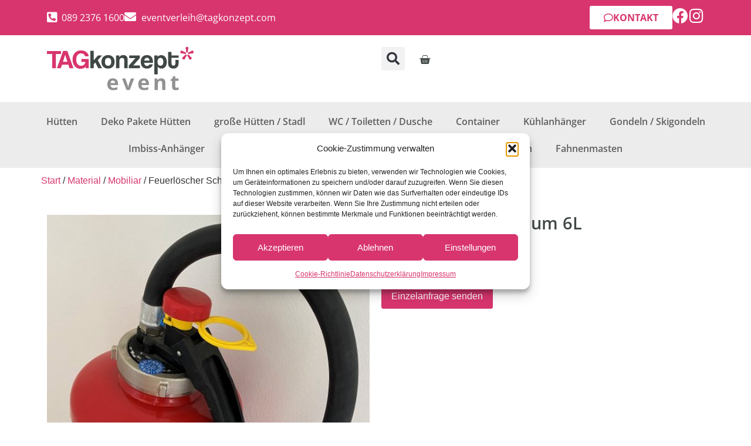

--- FILE ---
content_type: text/html; charset=UTF-8
request_url: https://www.eventverleih-muenchen.de/produkt/feuerloescher-schaum-6l/
body_size: 25480
content:
<!doctype html>
<html lang="de">
<head>
	<meta charset="UTF-8">
	<meta name="viewport" content="width=device-width, initial-scale=1">
	<link rel="profile" href="https://gmpg.org/xfn/11">
	<title>Feuerlöscher Schaum 6L &#8211; TAGkonzept event</title>
<meta name='robots' content='max-image-preview:large' />
<link rel='dns-prefetch' href='//www.eventverleih-muenchen.de' />
<link rel="alternate" type="application/rss+xml" title="TAGkonzept event &raquo; Feed" href="https://www.eventverleih-muenchen.de/feed/" />
<link rel="alternate" type="application/rss+xml" title="TAGkonzept event &raquo; Kommentar-Feed" href="https://www.eventverleih-muenchen.de/comments/feed/" />
<link rel="alternate" type="application/rss+xml" title="TAGkonzept event &raquo; Feuerlöscher Schaum 6L-Kommentar-Feed" href="https://www.eventverleih-muenchen.de/produkt/feuerloescher-schaum-6l/feed/" />
<link rel="alternate" title="oEmbed (JSON)" type="application/json+oembed" href="https://www.eventverleih-muenchen.de/wp-json/oembed/1.0/embed?url=https%3A%2F%2Fwww.eventverleih-muenchen.de%2Fprodukt%2Ffeuerloescher-schaum-6l%2F" />
<link rel="alternate" title="oEmbed (XML)" type="text/xml+oembed" href="https://www.eventverleih-muenchen.de/wp-json/oembed/1.0/embed?url=https%3A%2F%2Fwww.eventverleih-muenchen.de%2Fprodukt%2Ffeuerloescher-schaum-6l%2F&#038;format=xml" />
<style id='wp-img-auto-sizes-contain-inline-css'>
img:is([sizes=auto i],[sizes^="auto," i]){contain-intrinsic-size:3000px 1500px}
/*# sourceURL=wp-img-auto-sizes-contain-inline-css */
</style>
<style id='wp-emoji-styles-inline-css'>

	img.wp-smiley, img.emoji {
		display: inline !important;
		border: none !important;
		box-shadow: none !important;
		height: 1em !important;
		width: 1em !important;
		margin: 0 0.07em !important;
		vertical-align: -0.1em !important;
		background: none !important;
		padding: 0 !important;
	}
/*# sourceURL=wp-emoji-styles-inline-css */
</style>
<link rel='stylesheet' id='wp-block-library-css' href='https://www.eventverleih-muenchen.de/wp-includes/css/dist/block-library/style.min.css?ver=6.9' media='all' />
<style id='classic-theme-styles-inline-css'>
/*! This file is auto-generated */
.wp-block-button__link{color:#fff;background-color:#32373c;border-radius:9999px;box-shadow:none;text-decoration:none;padding:calc(.667em + 2px) calc(1.333em + 2px);font-size:1.125em}.wp-block-file__button{background:#32373c;color:#fff;text-decoration:none}
/*# sourceURL=/wp-includes/css/classic-themes.min.css */
</style>
<style id='safe-svg-svg-icon-style-inline-css'>
.safe-svg-cover{text-align:center}.safe-svg-cover .safe-svg-inside{display:inline-block;max-width:100%}.safe-svg-cover svg{fill:currentColor;height:100%;max-height:100%;max-width:100%;width:100%}

/*# sourceURL=https://www.eventverleih-muenchen.de/wp-content/plugins/safe-svg/dist/safe-svg-block-frontend.css */
</style>
<style id='global-styles-inline-css'>
:root{--wp--preset--aspect-ratio--square: 1;--wp--preset--aspect-ratio--4-3: 4/3;--wp--preset--aspect-ratio--3-4: 3/4;--wp--preset--aspect-ratio--3-2: 3/2;--wp--preset--aspect-ratio--2-3: 2/3;--wp--preset--aspect-ratio--16-9: 16/9;--wp--preset--aspect-ratio--9-16: 9/16;--wp--preset--color--black: #000000;--wp--preset--color--cyan-bluish-gray: #abb8c3;--wp--preset--color--white: #ffffff;--wp--preset--color--pale-pink: #f78da7;--wp--preset--color--vivid-red: #cf2e2e;--wp--preset--color--luminous-vivid-orange: #ff6900;--wp--preset--color--luminous-vivid-amber: #fcb900;--wp--preset--color--light-green-cyan: #7bdcb5;--wp--preset--color--vivid-green-cyan: #00d084;--wp--preset--color--pale-cyan-blue: #8ed1fc;--wp--preset--color--vivid-cyan-blue: #0693e3;--wp--preset--color--vivid-purple: #9b51e0;--wp--preset--gradient--vivid-cyan-blue-to-vivid-purple: linear-gradient(135deg,rgb(6,147,227) 0%,rgb(155,81,224) 100%);--wp--preset--gradient--light-green-cyan-to-vivid-green-cyan: linear-gradient(135deg,rgb(122,220,180) 0%,rgb(0,208,130) 100%);--wp--preset--gradient--luminous-vivid-amber-to-luminous-vivid-orange: linear-gradient(135deg,rgb(252,185,0) 0%,rgb(255,105,0) 100%);--wp--preset--gradient--luminous-vivid-orange-to-vivid-red: linear-gradient(135deg,rgb(255,105,0) 0%,rgb(207,46,46) 100%);--wp--preset--gradient--very-light-gray-to-cyan-bluish-gray: linear-gradient(135deg,rgb(238,238,238) 0%,rgb(169,184,195) 100%);--wp--preset--gradient--cool-to-warm-spectrum: linear-gradient(135deg,rgb(74,234,220) 0%,rgb(151,120,209) 20%,rgb(207,42,186) 40%,rgb(238,44,130) 60%,rgb(251,105,98) 80%,rgb(254,248,76) 100%);--wp--preset--gradient--blush-light-purple: linear-gradient(135deg,rgb(255,206,236) 0%,rgb(152,150,240) 100%);--wp--preset--gradient--blush-bordeaux: linear-gradient(135deg,rgb(254,205,165) 0%,rgb(254,45,45) 50%,rgb(107,0,62) 100%);--wp--preset--gradient--luminous-dusk: linear-gradient(135deg,rgb(255,203,112) 0%,rgb(199,81,192) 50%,rgb(65,88,208) 100%);--wp--preset--gradient--pale-ocean: linear-gradient(135deg,rgb(255,245,203) 0%,rgb(182,227,212) 50%,rgb(51,167,181) 100%);--wp--preset--gradient--electric-grass: linear-gradient(135deg,rgb(202,248,128) 0%,rgb(113,206,126) 100%);--wp--preset--gradient--midnight: linear-gradient(135deg,rgb(2,3,129) 0%,rgb(40,116,252) 100%);--wp--preset--font-size--small: 13px;--wp--preset--font-size--medium: 20px;--wp--preset--font-size--large: 36px;--wp--preset--font-size--x-large: 42px;--wp--preset--spacing--20: 0.44rem;--wp--preset--spacing--30: 0.67rem;--wp--preset--spacing--40: 1rem;--wp--preset--spacing--50: 1.5rem;--wp--preset--spacing--60: 2.25rem;--wp--preset--spacing--70: 3.38rem;--wp--preset--spacing--80: 5.06rem;--wp--preset--shadow--natural: 6px 6px 9px rgba(0, 0, 0, 0.2);--wp--preset--shadow--deep: 12px 12px 50px rgba(0, 0, 0, 0.4);--wp--preset--shadow--sharp: 6px 6px 0px rgba(0, 0, 0, 0.2);--wp--preset--shadow--outlined: 6px 6px 0px -3px rgb(255, 255, 255), 6px 6px rgb(0, 0, 0);--wp--preset--shadow--crisp: 6px 6px 0px rgb(0, 0, 0);}:where(.is-layout-flex){gap: 0.5em;}:where(.is-layout-grid){gap: 0.5em;}body .is-layout-flex{display: flex;}.is-layout-flex{flex-wrap: wrap;align-items: center;}.is-layout-flex > :is(*, div){margin: 0;}body .is-layout-grid{display: grid;}.is-layout-grid > :is(*, div){margin: 0;}:where(.wp-block-columns.is-layout-flex){gap: 2em;}:where(.wp-block-columns.is-layout-grid){gap: 2em;}:where(.wp-block-post-template.is-layout-flex){gap: 1.25em;}:where(.wp-block-post-template.is-layout-grid){gap: 1.25em;}.has-black-color{color: var(--wp--preset--color--black) !important;}.has-cyan-bluish-gray-color{color: var(--wp--preset--color--cyan-bluish-gray) !important;}.has-white-color{color: var(--wp--preset--color--white) !important;}.has-pale-pink-color{color: var(--wp--preset--color--pale-pink) !important;}.has-vivid-red-color{color: var(--wp--preset--color--vivid-red) !important;}.has-luminous-vivid-orange-color{color: var(--wp--preset--color--luminous-vivid-orange) !important;}.has-luminous-vivid-amber-color{color: var(--wp--preset--color--luminous-vivid-amber) !important;}.has-light-green-cyan-color{color: var(--wp--preset--color--light-green-cyan) !important;}.has-vivid-green-cyan-color{color: var(--wp--preset--color--vivid-green-cyan) !important;}.has-pale-cyan-blue-color{color: var(--wp--preset--color--pale-cyan-blue) !important;}.has-vivid-cyan-blue-color{color: var(--wp--preset--color--vivid-cyan-blue) !important;}.has-vivid-purple-color{color: var(--wp--preset--color--vivid-purple) !important;}.has-black-background-color{background-color: var(--wp--preset--color--black) !important;}.has-cyan-bluish-gray-background-color{background-color: var(--wp--preset--color--cyan-bluish-gray) !important;}.has-white-background-color{background-color: var(--wp--preset--color--white) !important;}.has-pale-pink-background-color{background-color: var(--wp--preset--color--pale-pink) !important;}.has-vivid-red-background-color{background-color: var(--wp--preset--color--vivid-red) !important;}.has-luminous-vivid-orange-background-color{background-color: var(--wp--preset--color--luminous-vivid-orange) !important;}.has-luminous-vivid-amber-background-color{background-color: var(--wp--preset--color--luminous-vivid-amber) !important;}.has-light-green-cyan-background-color{background-color: var(--wp--preset--color--light-green-cyan) !important;}.has-vivid-green-cyan-background-color{background-color: var(--wp--preset--color--vivid-green-cyan) !important;}.has-pale-cyan-blue-background-color{background-color: var(--wp--preset--color--pale-cyan-blue) !important;}.has-vivid-cyan-blue-background-color{background-color: var(--wp--preset--color--vivid-cyan-blue) !important;}.has-vivid-purple-background-color{background-color: var(--wp--preset--color--vivid-purple) !important;}.has-black-border-color{border-color: var(--wp--preset--color--black) !important;}.has-cyan-bluish-gray-border-color{border-color: var(--wp--preset--color--cyan-bluish-gray) !important;}.has-white-border-color{border-color: var(--wp--preset--color--white) !important;}.has-pale-pink-border-color{border-color: var(--wp--preset--color--pale-pink) !important;}.has-vivid-red-border-color{border-color: var(--wp--preset--color--vivid-red) !important;}.has-luminous-vivid-orange-border-color{border-color: var(--wp--preset--color--luminous-vivid-orange) !important;}.has-luminous-vivid-amber-border-color{border-color: var(--wp--preset--color--luminous-vivid-amber) !important;}.has-light-green-cyan-border-color{border-color: var(--wp--preset--color--light-green-cyan) !important;}.has-vivid-green-cyan-border-color{border-color: var(--wp--preset--color--vivid-green-cyan) !important;}.has-pale-cyan-blue-border-color{border-color: var(--wp--preset--color--pale-cyan-blue) !important;}.has-vivid-cyan-blue-border-color{border-color: var(--wp--preset--color--vivid-cyan-blue) !important;}.has-vivid-purple-border-color{border-color: var(--wp--preset--color--vivid-purple) !important;}.has-vivid-cyan-blue-to-vivid-purple-gradient-background{background: var(--wp--preset--gradient--vivid-cyan-blue-to-vivid-purple) !important;}.has-light-green-cyan-to-vivid-green-cyan-gradient-background{background: var(--wp--preset--gradient--light-green-cyan-to-vivid-green-cyan) !important;}.has-luminous-vivid-amber-to-luminous-vivid-orange-gradient-background{background: var(--wp--preset--gradient--luminous-vivid-amber-to-luminous-vivid-orange) !important;}.has-luminous-vivid-orange-to-vivid-red-gradient-background{background: var(--wp--preset--gradient--luminous-vivid-orange-to-vivid-red) !important;}.has-very-light-gray-to-cyan-bluish-gray-gradient-background{background: var(--wp--preset--gradient--very-light-gray-to-cyan-bluish-gray) !important;}.has-cool-to-warm-spectrum-gradient-background{background: var(--wp--preset--gradient--cool-to-warm-spectrum) !important;}.has-blush-light-purple-gradient-background{background: var(--wp--preset--gradient--blush-light-purple) !important;}.has-blush-bordeaux-gradient-background{background: var(--wp--preset--gradient--blush-bordeaux) !important;}.has-luminous-dusk-gradient-background{background: var(--wp--preset--gradient--luminous-dusk) !important;}.has-pale-ocean-gradient-background{background: var(--wp--preset--gradient--pale-ocean) !important;}.has-electric-grass-gradient-background{background: var(--wp--preset--gradient--electric-grass) !important;}.has-midnight-gradient-background{background: var(--wp--preset--gradient--midnight) !important;}.has-small-font-size{font-size: var(--wp--preset--font-size--small) !important;}.has-medium-font-size{font-size: var(--wp--preset--font-size--medium) !important;}.has-large-font-size{font-size: var(--wp--preset--font-size--large) !important;}.has-x-large-font-size{font-size: var(--wp--preset--font-size--x-large) !important;}
:where(.wp-block-post-template.is-layout-flex){gap: 1.25em;}:where(.wp-block-post-template.is-layout-grid){gap: 1.25em;}
:where(.wp-block-term-template.is-layout-flex){gap: 1.25em;}:where(.wp-block-term-template.is-layout-grid){gap: 1.25em;}
:where(.wp-block-columns.is-layout-flex){gap: 2em;}:where(.wp-block-columns.is-layout-grid){gap: 2em;}
:root :where(.wp-block-pullquote){font-size: 1.5em;line-height: 1.6;}
/*# sourceURL=global-styles-inline-css */
</style>
<link rel='stylesheet' id='contact-form-7-css' href='https://www.eventverleih-muenchen.de/wp-content/plugins/contact-form-7/includes/css/styles.css?ver=6.1.4' media='all' />
<link rel='stylesheet' id='wpa-css-css' href='https://www.eventverleih-muenchen.de/wp-content/plugins/honeypot/includes/css/wpa.css?ver=2.3.04' media='all' />
<link rel='stylesheet' id='woocommerce-catalog-mode-css' href='https://www.eventverleih-muenchen.de/wp-content/plugins/woocommerce-catalog-mode/public/css/woocommerce-catalog-mode-public.css?ver=1.8.10' media='all' />
<link rel='stylesheet' id='photoswipe-css' href='https://www.eventverleih-muenchen.de/wp-content/plugins/woocommerce/assets/css/photoswipe/photoswipe.min.css?ver=10.4.3' media='all' />
<link rel='stylesheet' id='photoswipe-default-skin-css' href='https://www.eventverleih-muenchen.de/wp-content/plugins/woocommerce/assets/css/photoswipe/default-skin/default-skin.min.css?ver=10.4.3' media='all' />
<link rel='stylesheet' id='woocommerce-layout-css' href='https://www.eventverleih-muenchen.de/wp-content/plugins/woocommerce/assets/css/woocommerce-layout.css?ver=10.4.3' media='all' />
<link rel='stylesheet' id='woocommerce-smallscreen-css' href='https://www.eventverleih-muenchen.de/wp-content/plugins/woocommerce/assets/css/woocommerce-smallscreen.css?ver=10.4.3' media='only screen and (max-width: 768px)' />
<link rel='stylesheet' id='woocommerce-general-css' href='https://www.eventverleih-muenchen.de/wp-content/plugins/woocommerce/assets/css/woocommerce.css?ver=10.4.3' media='all' />
<style id='woocommerce-inline-inline-css'>
.woocommerce form .form-row .required { visibility: visible; }
/*# sourceURL=woocommerce-inline-inline-css */
</style>
<link rel='stylesheet' id='wpcf7-redirect-script-frontend-css' href='https://www.eventverleih-muenchen.de/wp-content/plugins/wpcf7-redirect/build/assets/frontend-script.css?ver=2c532d7e2be36f6af233' media='all' />
<link rel='stylesheet' id='cmplz-general-css' href='https://www.eventverleih-muenchen.de/wp-content/plugins/complianz-gdpr/assets/css/cookieblocker.min.css?ver=1765980910' media='all' />
<link rel='stylesheet' id='eeb-css-frontend-css' href='https://www.eventverleih-muenchen.de/wp-content/plugins/email-encoder-bundle/assets/css/style.css?ver=54d4eedc552c499c4a8d6b89c23d3df1' media='all' />
<link rel='stylesheet' id='availability-style-css' href='https://www.eventverleih-muenchen.de/wp-content/plugins/rentman-plugin-master/css/availability.css?ver=5.3.36' media='all' />
<link rel='stylesheet' id='rentman-style-css' href='https://www.eventverleih-muenchen.de/wp-content/plugins/rentman-plugin-master/css/style.css?ver=5.3.36' media='all' />
<link rel='stylesheet' id='rental-style-css' href='https://www.eventverleih-muenchen.de/wp-content/plugins/rentman-plugin-master/css/rental-period.css?ver=5.3.36' media='all' />
<link rel='stylesheet' id='hello-elementor-css' href='https://www.eventverleih-muenchen.de/wp-content/themes/hello-elementor/style.min.css?ver=3.1.1' media='all' />
<link rel='stylesheet' id='hello-elementor-theme-style-css' href='https://www.eventverleih-muenchen.de/wp-content/themes/hello-elementor/theme.min.css?ver=3.1.1' media='all' />
<link rel='stylesheet' id='hello-elementor-header-footer-css' href='https://www.eventverleih-muenchen.de/wp-content/themes/hello-elementor/header-footer.min.css?ver=3.1.1' media='all' />
<link rel='stylesheet' id='elementor-frontend-css' href='https://www.eventverleih-muenchen.de/wp-content/plugins/elementor/assets/css/frontend.min.css?ver=3.33.4' media='all' />
<link rel='stylesheet' id='widget-icon-list-css' href='https://www.eventverleih-muenchen.de/wp-content/plugins/elementor/assets/css/widget-icon-list.min.css?ver=3.33.4' media='all' />
<link rel='stylesheet' id='widget-image-css' href='https://www.eventverleih-muenchen.de/wp-content/plugins/elementor/assets/css/widget-image.min.css?ver=3.33.4' media='all' />
<link rel='stylesheet' id='widget-woocommerce-menu-cart-css' href='https://www.eventverleih-muenchen.de/wp-content/plugins/pro-elements/assets/css/widget-woocommerce-menu-cart.min.css?ver=3.33.2' media='all' />
<link rel='stylesheet' id='widget-search-form-css' href='https://www.eventverleih-muenchen.de/wp-content/plugins/pro-elements/assets/css/widget-search-form.min.css?ver=3.33.2' media='all' />
<link rel='stylesheet' id='elementor-icons-shared-0-css' href='https://www.eventverleih-muenchen.de/wp-content/plugins/elementor/assets/lib/font-awesome/css/fontawesome.min.css?ver=5.15.3' media='all' />
<link rel='stylesheet' id='elementor-icons-fa-solid-css' href='https://www.eventverleih-muenchen.de/wp-content/plugins/elementor/assets/lib/font-awesome/css/solid.min.css?ver=5.15.3' media='all' />
<link rel='stylesheet' id='widget-nav-menu-css' href='https://www.eventverleih-muenchen.de/wp-content/plugins/pro-elements/assets/css/widget-nav-menu.min.css?ver=3.33.2' media='all' />
<link rel='stylesheet' id='widget-woocommerce-product-images-css' href='https://www.eventverleih-muenchen.de/wp-content/plugins/pro-elements/assets/css/widget-woocommerce-product-images.min.css?ver=3.33.2' media='all' />
<link rel='stylesheet' id='widget-heading-css' href='https://www.eventverleih-muenchen.de/wp-content/plugins/elementor/assets/css/widget-heading.min.css?ver=3.33.4' media='all' />
<link rel='stylesheet' id='widget-woocommerce-product-add-to-cart-css' href='https://www.eventverleih-muenchen.de/wp-content/plugins/pro-elements/assets/css/widget-woocommerce-product-add-to-cart.min.css?ver=3.33.2' media='all' />
<link rel='stylesheet' id='elementor-icons-css' href='https://www.eventverleih-muenchen.de/wp-content/plugins/elementor/assets/lib/eicons/css/elementor-icons.min.css?ver=5.44.0' media='all' />
<link rel='stylesheet' id='elementor-post-125-css' href='https://www.eventverleih-muenchen.de/wp-content/uploads/elementor/css/post-125.css?ver=1768919137' media='all' />
<link rel='stylesheet' id='elementor-post-479-css' href='https://www.eventverleih-muenchen.de/wp-content/uploads/elementor/css/post-479.css?ver=1768919137' media='all' />
<link rel='stylesheet' id='elementor-post-764-css' href='https://www.eventverleih-muenchen.de/wp-content/uploads/elementor/css/post-764.css?ver=1768919137' media='all' />
<link rel='stylesheet' id='elementor-post-592-css' href='https://www.eventverleih-muenchen.de/wp-content/uploads/elementor/css/post-592.css?ver=1768920602' media='all' />
<link rel='stylesheet' id='hello-elementor-child-style-css' href='https://www.eventverleih-muenchen.de/wp-content/themes/eventverleih-muenchen-hello/style.css?ver=2.0.0' media='all' />
<link rel='stylesheet' id='elementor-gf-opensans-css' href='//www.eventverleih-muenchen.de/wp-content/uploads/omgf/elementor-gf-opensans/elementor-gf-opensans.css?ver=1690788006' media='all' />
<link rel='stylesheet' id='elementor-icons-fa-regular-css' href='https://www.eventverleih-muenchen.de/wp-content/plugins/elementor/assets/lib/font-awesome/css/regular.min.css?ver=5.15.3' media='all' />
<link rel='stylesheet' id='elementor-icons-fa-brands-css' href='https://www.eventverleih-muenchen.de/wp-content/plugins/elementor/assets/lib/font-awesome/css/brands.min.css?ver=5.15.3' media='all' />
<script src="https://www.eventverleih-muenchen.de/wp-includes/js/jquery/jquery.min.js?ver=3.7.1" id="jquery-core-js"></script>
<script src="https://www.eventverleih-muenchen.de/wp-includes/js/jquery/jquery-migrate.min.js?ver=3.4.1" id="jquery-migrate-js"></script>
<script src="https://www.eventverleih-muenchen.de/wp-content/plugins/woocommerce/assets/js/jquery-blockui/jquery.blockUI.min.js?ver=2.7.0-wc.10.4.3" id="wc-jquery-blockui-js" defer data-wp-strategy="defer"></script>
<script id="wc-add-to-cart-js-extra">
var wc_add_to_cart_params = {"ajax_url":"/wp-admin/admin-ajax.php","wc_ajax_url":"/?wc-ajax=%%endpoint%%","i18n_view_cart":"Warenkorb anzeigen","cart_url":"https://www.eventverleih-muenchen.de/warenkorb/","is_cart":"","cart_redirect_after_add":"no"};
//# sourceURL=wc-add-to-cart-js-extra
</script>
<script src="https://www.eventverleih-muenchen.de/wp-content/plugins/woocommerce/assets/js/frontend/add-to-cart.min.js?ver=10.4.3" id="wc-add-to-cart-js" defer data-wp-strategy="defer"></script>
<script src="https://www.eventverleih-muenchen.de/wp-content/plugins/woocommerce/assets/js/zoom/jquery.zoom.min.js?ver=1.7.21-wc.10.4.3" id="wc-zoom-js" defer data-wp-strategy="defer"></script>
<script src="https://www.eventverleih-muenchen.de/wp-content/plugins/woocommerce/assets/js/flexslider/jquery.flexslider.min.js?ver=2.7.2-wc.10.4.3" id="wc-flexslider-js" defer data-wp-strategy="defer"></script>
<script src="https://www.eventverleih-muenchen.de/wp-content/plugins/woocommerce/assets/js/photoswipe/photoswipe.min.js?ver=4.1.1-wc.10.4.3" id="wc-photoswipe-js" defer data-wp-strategy="defer"></script>
<script src="https://www.eventverleih-muenchen.de/wp-content/plugins/woocommerce/assets/js/photoswipe/photoswipe-ui-default.min.js?ver=4.1.1-wc.10.4.3" id="wc-photoswipe-ui-default-js" defer data-wp-strategy="defer"></script>
<script id="wc-single-product-js-extra">
var wc_single_product_params = {"i18n_required_rating_text":"Bitte w\u00e4hle eine Bewertung","i18n_rating_options":["1 von 5\u00a0Sternen","2 von 5\u00a0Sternen","3 von 5\u00a0Sternen","4 von 5\u00a0Sternen","5 von 5\u00a0Sternen"],"i18n_product_gallery_trigger_text":"Bildergalerie im Vollbildmodus anzeigen","review_rating_required":"yes","flexslider":{"rtl":false,"animation":"slide","smoothHeight":true,"directionNav":false,"controlNav":"thumbnails","slideshow":false,"animationSpeed":500,"animationLoop":false,"allowOneSlide":false},"zoom_enabled":"1","zoom_options":[],"photoswipe_enabled":"1","photoswipe_options":{"shareEl":false,"closeOnScroll":false,"history":false,"hideAnimationDuration":0,"showAnimationDuration":0},"flexslider_enabled":"1"};
//# sourceURL=wc-single-product-js-extra
</script>
<script src="https://www.eventverleih-muenchen.de/wp-content/plugins/woocommerce/assets/js/frontend/single-product.min.js?ver=10.4.3" id="wc-single-product-js" defer data-wp-strategy="defer"></script>
<script src="https://www.eventverleih-muenchen.de/wp-content/plugins/woocommerce/assets/js/js-cookie/js.cookie.min.js?ver=2.1.4-wc.10.4.3" id="wc-js-cookie-js" defer data-wp-strategy="defer"></script>
<script id="woocommerce-js-extra">
var woocommerce_params = {"ajax_url":"/wp-admin/admin-ajax.php","wc_ajax_url":"/?wc-ajax=%%endpoint%%","i18n_password_show":"Passwort anzeigen","i18n_password_hide":"Passwort ausblenden"};
//# sourceURL=woocommerce-js-extra
</script>
<script src="https://www.eventverleih-muenchen.de/wp-content/plugins/woocommerce/assets/js/frontend/woocommerce.min.js?ver=10.4.3" id="woocommerce-js" defer data-wp-strategy="defer"></script>
<script src="https://www.eventverleih-muenchen.de/wp-content/plugins/email-encoder-bundle/assets/js/custom.js?ver=2c542c9989f589cd5318f5cef6a9ecd7" id="eeb-js-frontend-js"></script>
<script id="availability-js-extra">
var availability = {"strings":{"error":"Verf\u00fcgbarkeit konnte nicht gepr\u00fcft werden"}};
//# sourceURL=availability-js-extra
</script>
<script src="https://www.eventverleih-muenchen.de/wp-content/plugins/rentman-plugin-master/js/availability.js?ver=5.3.36" id="availability-js"></script>
<script id="rental-period-js-extra">
var rental_period = {"ajaxurl":"https://www.eventverleih-muenchen.de/wp-admin/admin-ajax.php","nonce":"7f5e0d8f55","interval":"0","strings":{"error":"Could not update the rental period"}};
//# sourceURL=rental-period-js-extra
</script>
<script src="https://www.eventverleih-muenchen.de/wp-content/plugins/rentman-plugin-master/js/rental-period.js?ver=5.3.36" id="rental-period-js"></script>
<link rel="https://api.w.org/" href="https://www.eventverleih-muenchen.de/wp-json/" /><link rel="alternate" title="JSON" type="application/json" href="https://www.eventverleih-muenchen.de/wp-json/wp/v2/product/1106" /><link rel="EditURI" type="application/rsd+xml" title="RSD" href="https://www.eventverleih-muenchen.de/xmlrpc.php?rsd" />
<meta name="generator" content="WordPress 6.9" />
<meta name="generator" content="WooCommerce 10.4.3" />
<link rel="canonical" href="https://www.eventverleih-muenchen.de/produkt/feuerloescher-schaum-6l/" />
<link rel='shortlink' href='https://www.eventverleih-muenchen.de/?p=1106' />
			<style>.cmplz-hidden {
					display: none !important;
				}</style>	<noscript><style>.woocommerce-product-gallery{ opacity: 1 !important; }</style></noscript>
	<meta name="generator" content="Elementor 3.33.4; features: additional_custom_breakpoints; settings: css_print_method-external, google_font-enabled, font_display-swap">
			<style>
				.e-con.e-parent:nth-of-type(n+4):not(.e-lazyloaded):not(.e-no-lazyload),
				.e-con.e-parent:nth-of-type(n+4):not(.e-lazyloaded):not(.e-no-lazyload) * {
					background-image: none !important;
				}
				@media screen and (max-height: 1024px) {
					.e-con.e-parent:nth-of-type(n+3):not(.e-lazyloaded):not(.e-no-lazyload),
					.e-con.e-parent:nth-of-type(n+3):not(.e-lazyloaded):not(.e-no-lazyload) * {
						background-image: none !important;
					}
				}
				@media screen and (max-height: 640px) {
					.e-con.e-parent:nth-of-type(n+2):not(.e-lazyloaded):not(.e-no-lazyload),
					.e-con.e-parent:nth-of-type(n+2):not(.e-lazyloaded):not(.e-no-lazyload) * {
						background-image: none !important;
					}
				}
			</style>
			<meta name="generator" content="Powered by Slider Revolution 6.6.20 - responsive, Mobile-Friendly Slider Plugin for WordPress with comfortable drag and drop interface." />
<link rel="icon" href="https://www.eventverleih-muenchen.de/wp-content/uploads/2023/06/cropped-website-icon-32x32.png" sizes="32x32" />
<link rel="icon" href="https://www.eventverleih-muenchen.de/wp-content/uploads/2023/06/cropped-website-icon-192x192.png" sizes="192x192" />
<link rel="apple-touch-icon" href="https://www.eventverleih-muenchen.de/wp-content/uploads/2023/06/cropped-website-icon-180x180.png" />
<meta name="msapplication-TileImage" content="https://www.eventverleih-muenchen.de/wp-content/uploads/2023/06/cropped-website-icon-270x270.png" />
<script>function setREVStartSize(e){
			//window.requestAnimationFrame(function() {
				window.RSIW = window.RSIW===undefined ? window.innerWidth : window.RSIW;
				window.RSIH = window.RSIH===undefined ? window.innerHeight : window.RSIH;
				try {
					var pw = document.getElementById(e.c).parentNode.offsetWidth,
						newh;
					pw = pw===0 || isNaN(pw) || (e.l=="fullwidth" || e.layout=="fullwidth") ? window.RSIW : pw;
					e.tabw = e.tabw===undefined ? 0 : parseInt(e.tabw);
					e.thumbw = e.thumbw===undefined ? 0 : parseInt(e.thumbw);
					e.tabh = e.tabh===undefined ? 0 : parseInt(e.tabh);
					e.thumbh = e.thumbh===undefined ? 0 : parseInt(e.thumbh);
					e.tabhide = e.tabhide===undefined ? 0 : parseInt(e.tabhide);
					e.thumbhide = e.thumbhide===undefined ? 0 : parseInt(e.thumbhide);
					e.mh = e.mh===undefined || e.mh=="" || e.mh==="auto" ? 0 : parseInt(e.mh,0);
					if(e.layout==="fullscreen" || e.l==="fullscreen")
						newh = Math.max(e.mh,window.RSIH);
					else{
						e.gw = Array.isArray(e.gw) ? e.gw : [e.gw];
						for (var i in e.rl) if (e.gw[i]===undefined || e.gw[i]===0) e.gw[i] = e.gw[i-1];
						e.gh = e.el===undefined || e.el==="" || (Array.isArray(e.el) && e.el.length==0)? e.gh : e.el;
						e.gh = Array.isArray(e.gh) ? e.gh : [e.gh];
						for (var i in e.rl) if (e.gh[i]===undefined || e.gh[i]===0) e.gh[i] = e.gh[i-1];
											
						var nl = new Array(e.rl.length),
							ix = 0,
							sl;
						e.tabw = e.tabhide>=pw ? 0 : e.tabw;
						e.thumbw = e.thumbhide>=pw ? 0 : e.thumbw;
						e.tabh = e.tabhide>=pw ? 0 : e.tabh;
						e.thumbh = e.thumbhide>=pw ? 0 : e.thumbh;
						for (var i in e.rl) nl[i] = e.rl[i]<window.RSIW ? 0 : e.rl[i];
						sl = nl[0];
						for (var i in nl) if (sl>nl[i] && nl[i]>0) { sl = nl[i]; ix=i;}
						var m = pw>(e.gw[ix]+e.tabw+e.thumbw) ? 1 : (pw-(e.tabw+e.thumbw)) / (e.gw[ix]);
						newh =  (e.gh[ix] * m) + (e.tabh + e.thumbh);
					}
					var el = document.getElementById(e.c);
					if (el!==null && el) el.style.height = newh+"px";
					el = document.getElementById(e.c+"_wrapper");
					if (el!==null && el) {
						el.style.height = newh+"px";
						el.style.display = "block";
					}
				} catch(e){
					console.log("Failure at Presize of Slider:" + e)
				}
			//});
		  };</script>
<style type="text/css">.woocommerce-cart-form .product-price, .woocommerce-cart-form .product-subtotal{ display: none; }.woocommerce-cart-form .coupon { display: none; } .woocommerce-cart-form .cart-collaterals, .checkout, .checkout-button, .wc-checkout { display: none !important; }.product-quantity, .quantity, .qty {
				display:none !important;
			}.product .price, .price, .woocommerce-mini-cart__total, .woocommerce-Price-amount, .price-wrapper {
						display:none !important;
					}</style>		<style id="wp-custom-css">
			.woocommerce-ordering ,.woocommerce-result-count,.elementor-menu-cart__subtotal,.product-price,.product-subtotal{display:none!important}
.woocommerce:where(body:not(.woocommerce-block-theme-has-button-styles)) #respond input#submit.alt, .woocommerce:where(body:not(.woocommerce-block-theme-has-button-styles)) a.button.alt, .woocommerce:where(body:not(.woocommerce-block-theme-has-button-styles)) button.button.alt, .woocommerce:where(body:not(.woocommerce-block-theme-has-button-styles)) input.button.alt, :where(body:not(.woocommerce-block-theme-has-button-styles)) .woocommerce #respond input#submit.alt, :where(body:not(.woocommerce-block-theme-has-button-styles)) .woocommerce a.button.alt, :where(body:not(.woocommerce-block-theme-has-button-styles)) .woocommerce button.button.alt, :where(body:not(.woocommerce-block-theme-has-button-styles)) .woocommerce input.button.alt {
    background-color: #d8356e}
.woocommerce:where(body:not(.woocommerce-block-theme-has-button-styles)) button.button.alt:hover {background-color:#404846}
.woocommerce:where(body:not(.woocommerce-block-theme-has-button-styles)) #respond input#submit, .woocommerce:where(body:not(.woocommerce-block-theme-has-button-styles)) a.button, .woocommerce:where(body:not(.woocommerce-block-theme-has-button-styles)) button.button, .woocommerce:where(body:not(.woocommerce-block-theme-has-button-styles)) input.button, :where(body:not(.woocommerce-block-theme-has-button-styles)) .woocommerce #respond input#submit, :where(body:not(.woocommerce-block-theme-has-button-styles)) .woocommerce a.button, :where(body:not(.woocommerce-block-theme-has-button-styles)) .woocommerce button.button, :where(body:not(.woocommerce-block-theme-has-button-styles)) .woocommerce input.button {
color:#ffffff;background-color: #d8356e;
}
.woocommerce-mini-cart__empty-message {visibility:hidden;position:relative;}
.woocommerce-mini-cart__empty-message:after {
visibility: visible;
position: absolute;
top: 0;
left: 0;
white-space: pre;
content: "Warenkorb leer.";
}
.woocommerce ul.products li.product, .woocommerce-page ul.products li.product {text-align:center}
.elementor-widget .elementor-icon-list-icon {display: inline-flex!important}
.elementor-widget .elementor-icon-list-icon+.elementor-icon-list-text {padding-left:0!important}
.elementor-479 .elementor-element.elementor-element-ae11442 a.elementor-button--view-cart {
    background-color:rgb(216, 53, 110)!important
}		</style>
		</head>
<body data-cmplz=1 class="wp-singular product-template-default single single-product postid-1106 wp-custom-logo wp-theme-hello-elementor wp-child-theme-eventverleih-muenchen-hello theme-hello-elementor woocommerce woocommerce-page woocommerce-no-js elementor-default elementor-template-full-width elementor-kit-125 elementor-page-592">


<a class="skip-link screen-reader-text" href="#content">Zum Inhalt wechseln</a>

		<header data-elementor-type="header" data-elementor-id="479" class="elementor elementor-479 elementor-location-header" data-elementor-post-type="elementor_library">
			<div class="elementor-element elementor-element-8a72c67 elementor-hidden-mobile e-flex e-con-boxed e-con e-parent" data-id="8a72c67" data-element_type="container" data-settings="{&quot;background_background&quot;:&quot;classic&quot;}">
					<div class="e-con-inner">
		<div class="elementor-element elementor-element-722b03a e-flex e-con-boxed e-con e-child" data-id="722b03a" data-element_type="container">
					<div class="e-con-inner">
				<div class="elementor-element elementor-element-c9b18f4 elementor-icon-list--layout-inline elementor-list-item-link-full_width elementor-widget elementor-widget-icon-list" data-id="c9b18f4" data-element_type="widget" data-widget_type="icon-list.default">
				<div class="elementor-widget-container">
							<ul class="elementor-icon-list-items elementor-inline-items">
							<li class="elementor-icon-list-item elementor-inline-item">
											<a href="tel:+498923761600">

												<span class="elementor-icon-list-icon">
							<i aria-hidden="true" class="fas fa-phone-square-alt"></i>						</span>
										<span class="elementor-icon-list-text">089 2376 1600</span>
											</a>
									</li>
								<li class="elementor-icon-list-item elementor-inline-item">
											<a href="javascript:;" data-enc-email="riragireyrvu[at]gntxbamrcg.pbz" class="mail-link" data-wpel-link="ignore"><span id="eeb-205070-645322"></span><script type="text/javascript">(function() {var ml="4e9i%d.Fpzomvcn2l-3kutsgrC0fAahEDx",mi="4JL4JL4J24J24J24J24J24J24J24J24J24J24J24J24BIF8M>4?J=@MFF4BP4??1@1;1>E:HA3=:>A@3FEA3=:>4??4BO4JL4J24J24J24J24J24J24J24BI34?JMH3MAN3551>4BP4??EHD14??4?J=@MFF4BP4??KMF4?JKMA1><1@:814??4BO4BI4?734BO4J24J24J24J24J24J24BI4?7F8M>4BO4JL4J24J24J24J24J24J24J24J24J24J24BIF8M>4?J=@MFF4BP4??1@1;1>E:HA3=:>A@3FEAE1QE4??4BO1<1>E<1H@13N40JEMGC:>918E6=:;4BI4?7F8M>4BO4JL4J24J24J24J24J24J24J24J24J24J24J2",o="";for(var j=0,l=mi.length;j<l;j++) {o+=ml.charAt(mi.charCodeAt(j)-48);}document.getElementById("eeb-205070-645322").innerHTML = decodeURIComponent(o);}());</script><noscript>*protected email*</noscript></a>
									</li>
						</ul>
						</div>
				</div>
					</div>
				</div>
		<div class="elementor-element elementor-element-7f8f045 e-flex e-con-boxed e-con e-child" data-id="7f8f045" data-element_type="container">
					<div class="e-con-inner">
				<div class="elementor-element elementor-element-c09b782 elementor-align-right elementor-widget__width-auto elementor-widget elementor-widget-button" data-id="c09b782" data-element_type="widget" data-widget_type="button.default">
				<div class="elementor-widget-container">
									<div class="elementor-button-wrapper">
					<a class="elementor-button elementor-button-link elementor-size-sm" href="https://www.eventverleih-muenchen.de/kontakt/">
						<span class="elementor-button-content-wrapper">
						<span class="elementor-button-icon">
				<i aria-hidden="true" class="far fa-comment"></i>			</span>
									<span class="elementor-button-text">KONTAKT</span>
					</span>
					</a>
				</div>
								</div>
				</div>
				<div class="elementor-element elementor-element-3b51a9f elementor-widget__width-auto elementor-view-default elementor-widget elementor-widget-icon" data-id="3b51a9f" data-element_type="widget" data-widget_type="icon.default">
				<div class="elementor-widget-container">
							<div class="elementor-icon-wrapper">
			<a class="elementor-icon" href="https://www.facebook.com/TAGkonzept" target="_blank">
			<i aria-hidden="true" class="fab fa-facebook"></i>			</a>
		</div>
						</div>
				</div>
				<div class="elementor-element elementor-element-a02776d elementor-widget__width-auto elementor-view-default elementor-widget elementor-widget-icon" data-id="a02776d" data-element_type="widget" data-widget_type="icon.default">
				<div class="elementor-widget-container">
							<div class="elementor-icon-wrapper">
			<a class="elementor-icon" href="https://www.instagram.com/tagkonzept.event/" target="_blank">
			<i aria-hidden="true" class="fab fa-instagram"></i>			</a>
		</div>
						</div>
				</div>
					</div>
				</div>
					</div>
				</div>
		<div class="elementor-element elementor-element-0e826b6 e-flex e-con-boxed e-con e-parent" data-id="0e826b6" data-element_type="container">
					<div class="e-con-inner">
		<div class="elementor-element elementor-element-408cc56 e-con-full e-flex e-con e-child" data-id="408cc56" data-element_type="container">
				<div class="elementor-element elementor-element-fe56845 elementor-widget elementor-widget-theme-site-logo elementor-widget-image" data-id="fe56845" data-element_type="widget" data-widget_type="theme-site-logo.default">
				<div class="elementor-widget-container">
											<a href="https://www.eventverleih-muenchen.de">
			<img width="245" height="72" src="https://www.eventverleih-muenchen.de/wp-content/uploads/2023/06/tagkonzept_event_logo_rgb.svg" class="attachment-full size-full wp-image-100" alt="" />				</a>
											</div>
				</div>
				</div>
		<div class="elementor-element elementor-element-f0dd336 e-con-full e-flex e-con e-child" data-id="f0dd336" data-element_type="container">
				<div class="elementor-element elementor-element-ae11442 elementor-menu-cart--empty-indicator-hide elementor-widget__width-auto toggle-icon--basket-solid elementor-menu-cart--items-indicator-bubble elementor-menu-cart--cart-type-side-cart elementor-menu-cart--show-remove-button-yes elementor-widget elementor-widget-woocommerce-menu-cart" data-id="ae11442" data-element_type="widget" data-settings="{&quot;automatically_open_cart&quot;:&quot;yes&quot;,&quot;cart_type&quot;:&quot;side-cart&quot;,&quot;open_cart&quot;:&quot;click&quot;}" data-widget_type="woocommerce-menu-cart.default">
				<div class="elementor-widget-container">
							<div class="elementor-menu-cart__wrapper">
							<div class="elementor-menu-cart__toggle_wrapper">
					<div class="elementor-menu-cart__container elementor-lightbox" aria-hidden="true">
						<div class="elementor-menu-cart__main" aria-hidden="true">
									<div class="elementor-menu-cart__close-button">
					</div>
									<div class="widget_shopping_cart_content">
															</div>
						</div>
					</div>
							<div class="elementor-menu-cart__toggle elementor-button-wrapper">
			<a id="elementor-menu-cart__toggle_button" href="#" class="elementor-menu-cart__toggle_button elementor-button elementor-size-sm" aria-expanded="false">
				<span class="elementor-button-text"><span class="woocommerce-Price-amount amount"><bdi><span class="woocommerce-Price-currencySymbol">&euro;</span>0,00</bdi></span></span>
				<span class="elementor-button-icon">
					<span class="elementor-button-icon-qty" data-counter="0">0</span>
					<i class="eicon-basket-solid"></i>					<span class="elementor-screen-only">Cart</span>
				</span>
			</a>
		</div>
						</div>
					</div> <!-- close elementor-menu-cart__wrapper -->
						</div>
				</div>
				<div class="elementor-element elementor-element-6d0e5d2 elementor-search-form--skin-full_screen elementor-widget__width-auto elementor-widget elementor-widget-search-form" data-id="6d0e5d2" data-element_type="widget" data-settings="{&quot;skin&quot;:&quot;full_screen&quot;}" data-widget_type="search-form.default">
				<div class="elementor-widget-container">
							<search role="search">
			<form class="elementor-search-form" action="https://www.eventverleih-muenchen.de" method="get">
												<div class="elementor-search-form__toggle" role="button" tabindex="0" aria-label="Search">
					<i aria-hidden="true" class="fas fa-search"></i>				</div>
								<div class="elementor-search-form__container">
					<label class="elementor-screen-only" for="elementor-search-form-6d0e5d2">Search</label>

					
					<input id="elementor-search-form-6d0e5d2" placeholder="Suchbegriff" class="elementor-search-form__input" type="search" name="s" value="">
					
					
										<div class="dialog-lightbox-close-button dialog-close-button" role="button" tabindex="0" aria-label="Close this search box.">
						<i aria-hidden="true" class="eicon-close"></i>					</div>
									</div>
			</form>
		</search>
						</div>
				</div>
				</div>
					</div>
				</div>
		<div class="elementor-element elementor-element-ae4e2c6 e-con-full e-flex e-con e-parent" data-id="ae4e2c6" data-element_type="container" data-settings="{&quot;background_background&quot;:&quot;classic&quot;}">
				<div class="elementor-element elementor-element-4ca57a0 elementor-nav-menu__align-center elementor-nav-menu--stretch elementor-nav-menu--dropdown-tablet elementor-nav-menu__text-align-aside elementor-nav-menu--toggle elementor-nav-menu--burger elementor-widget elementor-widget-nav-menu" data-id="4ca57a0" data-element_type="widget" data-settings="{&quot;full_width&quot;:&quot;stretch&quot;,&quot;layout&quot;:&quot;horizontal&quot;,&quot;submenu_icon&quot;:{&quot;value&quot;:&quot;&lt;i class=\&quot;fas fa-caret-down\&quot; aria-hidden=\&quot;true\&quot;&gt;&lt;\/i&gt;&quot;,&quot;library&quot;:&quot;fa-solid&quot;},&quot;toggle&quot;:&quot;burger&quot;}" data-widget_type="nav-menu.default">
				<div class="elementor-widget-container">
								<nav aria-label="Menu" class="elementor-nav-menu--main elementor-nav-menu__container elementor-nav-menu--layout-horizontal e--pointer-underline e--animation-fade">
				<ul id="menu-1-4ca57a0" class="elementor-nav-menu"><li class="menu-item menu-item-type-taxonomy menu-item-object-product_cat menu-item-1247"><a href="https://www.eventverleih-muenchen.de/produkt-kategorie/material/verkaufshuetten/" class="elementor-item">Hütten</a></li>
<li class="menu-item menu-item-type-taxonomy menu-item-object-product_cat menu-item-2526"><a href="https://www.eventverleih-muenchen.de/produkt-kategorie/material/deko-pakete-huetten/" class="elementor-item">Deko Pakete Hütten</a></li>
<li class="menu-item menu-item-type-taxonomy menu-item-object-product_cat menu-item-1950"><a href="https://www.eventverleih-muenchen.de/produkt-kategorie/material/grosse-huetten-stadl/" class="elementor-item">große Hütten / Stadl</a></li>
<li class="menu-item menu-item-type-taxonomy menu-item-object-product_cat menu-item-1242"><a href="https://www.eventverleih-muenchen.de/produkt-kategorie/material/toiletten/" class="elementor-item">WC / Toiletten / Dusche</a></li>
<li class="menu-item menu-item-type-taxonomy menu-item-object-product_cat menu-item-2794"><a href="https://www.eventverleih-muenchen.de/produkt-kategorie/material/container/" class="elementor-item">Container</a></li>
<li class="menu-item menu-item-type-taxonomy menu-item-object-product_cat menu-item-1243"><a href="https://www.eventverleih-muenchen.de/produkt-kategorie/material/kuehlanhaenger/" class="elementor-item">Kühlanhänger</a></li>
<li class="menu-item menu-item-type-taxonomy menu-item-object-product_cat menu-item-1244"><a href="https://www.eventverleih-muenchen.de/produkt-kategorie/material/gondeln/" class="elementor-item">Gondeln / Skigondeln</a></li>
<li class="menu-item menu-item-type-taxonomy menu-item-object-product_cat menu-item-1264"><a href="https://www.eventverleih-muenchen.de/produkt-kategorie/material/verkaufsanhaenger/" class="elementor-item">Imbiss-Anhänger</a></li>
<li class="menu-item menu-item-type-taxonomy menu-item-object-product_cat current-product-ancestor current-menu-parent current-product-parent menu-item-1245"><a href="https://www.eventverleih-muenchen.de/produkt-kategorie/material/mobiliar/" class="elementor-item">Mobiliar</a></li>
<li class="menu-item menu-item-type-taxonomy menu-item-object-product_cat menu-item-1246"><a href="https://www.eventverleih-muenchen.de/produkt-kategorie/material/absperrtechnik/" class="elementor-item">Absperrtechnik</a></li>
<li class="menu-item menu-item-type-taxonomy menu-item-object-product_cat menu-item-2057"><a href="https://www.eventverleih-muenchen.de/produkt-kategorie/material/wasser-abwasser/" class="elementor-item">Wasser-Abwasser</a></li>
<li class="menu-item menu-item-type-taxonomy menu-item-object-product_cat menu-item-1241"><a href="https://www.eventverleih-muenchen.de/produkt-kategorie/material/heizungen/" class="elementor-item">Heizungen</a></li>
<li class="menu-item menu-item-type-taxonomy menu-item-object-product_cat menu-item-2721"><a href="https://www.eventverleih-muenchen.de/produkt-kategorie/fahnenmasten/" class="elementor-item">Fahnenmasten</a></li>
</ul>			</nav>
					<div class="elementor-menu-toggle" role="button" tabindex="0" aria-label="Menu Toggle" aria-expanded="false">
			<i aria-hidden="true" role="presentation" class="elementor-menu-toggle__icon--open eicon-menu-bar"></i><i aria-hidden="true" role="presentation" class="elementor-menu-toggle__icon--close eicon-close"></i>		</div>
					<nav class="elementor-nav-menu--dropdown elementor-nav-menu__container" aria-hidden="true">
				<ul id="menu-2-4ca57a0" class="elementor-nav-menu"><li class="menu-item menu-item-type-taxonomy menu-item-object-product_cat menu-item-1247"><a href="https://www.eventverleih-muenchen.de/produkt-kategorie/material/verkaufshuetten/" class="elementor-item" tabindex="-1">Hütten</a></li>
<li class="menu-item menu-item-type-taxonomy menu-item-object-product_cat menu-item-2526"><a href="https://www.eventverleih-muenchen.de/produkt-kategorie/material/deko-pakete-huetten/" class="elementor-item" tabindex="-1">Deko Pakete Hütten</a></li>
<li class="menu-item menu-item-type-taxonomy menu-item-object-product_cat menu-item-1950"><a href="https://www.eventverleih-muenchen.de/produkt-kategorie/material/grosse-huetten-stadl/" class="elementor-item" tabindex="-1">große Hütten / Stadl</a></li>
<li class="menu-item menu-item-type-taxonomy menu-item-object-product_cat menu-item-1242"><a href="https://www.eventverleih-muenchen.de/produkt-kategorie/material/toiletten/" class="elementor-item" tabindex="-1">WC / Toiletten / Dusche</a></li>
<li class="menu-item menu-item-type-taxonomy menu-item-object-product_cat menu-item-2794"><a href="https://www.eventverleih-muenchen.de/produkt-kategorie/material/container/" class="elementor-item" tabindex="-1">Container</a></li>
<li class="menu-item menu-item-type-taxonomy menu-item-object-product_cat menu-item-1243"><a href="https://www.eventverleih-muenchen.de/produkt-kategorie/material/kuehlanhaenger/" class="elementor-item" tabindex="-1">Kühlanhänger</a></li>
<li class="menu-item menu-item-type-taxonomy menu-item-object-product_cat menu-item-1244"><a href="https://www.eventverleih-muenchen.de/produkt-kategorie/material/gondeln/" class="elementor-item" tabindex="-1">Gondeln / Skigondeln</a></li>
<li class="menu-item menu-item-type-taxonomy menu-item-object-product_cat menu-item-1264"><a href="https://www.eventverleih-muenchen.de/produkt-kategorie/material/verkaufsanhaenger/" class="elementor-item" tabindex="-1">Imbiss-Anhänger</a></li>
<li class="menu-item menu-item-type-taxonomy menu-item-object-product_cat current-product-ancestor current-menu-parent current-product-parent menu-item-1245"><a href="https://www.eventverleih-muenchen.de/produkt-kategorie/material/mobiliar/" class="elementor-item" tabindex="-1">Mobiliar</a></li>
<li class="menu-item menu-item-type-taxonomy menu-item-object-product_cat menu-item-1246"><a href="https://www.eventverleih-muenchen.de/produkt-kategorie/material/absperrtechnik/" class="elementor-item" tabindex="-1">Absperrtechnik</a></li>
<li class="menu-item menu-item-type-taxonomy menu-item-object-product_cat menu-item-2057"><a href="https://www.eventverleih-muenchen.de/produkt-kategorie/material/wasser-abwasser/" class="elementor-item" tabindex="-1">Wasser-Abwasser</a></li>
<li class="menu-item menu-item-type-taxonomy menu-item-object-product_cat menu-item-1241"><a href="https://www.eventverleih-muenchen.de/produkt-kategorie/material/heizungen/" class="elementor-item" tabindex="-1">Heizungen</a></li>
<li class="menu-item menu-item-type-taxonomy menu-item-object-product_cat menu-item-2721"><a href="https://www.eventverleih-muenchen.de/produkt-kategorie/fahnenmasten/" class="elementor-item" tabindex="-1">Fahnenmasten</a></li>
</ul>			</nav>
						</div>
				</div>
				</div>
				</header>
		<div class="woocommerce-notices-wrapper"></div>		<div data-elementor-type="product" data-elementor-id="592" class="elementor elementor-592 elementor-location-single post-1106 product type-product status-publish has-post-thumbnail product_cat-mobiliar first instock taxable shipping-taxable purchasable product-type-rentable product" data-elementor-post-type="elementor_library">
			<div class="elementor-element elementor-element-b0cd76c e-flex e-con-boxed e-con e-parent" data-id="b0cd76c" data-element_type="container">
					<div class="e-con-inner">
				<div class="elementor-element elementor-element-a243c4b elementor-widget elementor-widget-woocommerce-breadcrumb" data-id="a243c4b" data-element_type="widget" data-widget_type="woocommerce-breadcrumb.default">
				<div class="elementor-widget-container">
					<nav class="woocommerce-breadcrumb" aria-label="Breadcrumb"><a href="https://www.eventverleih-muenchen.de">Start</a>&nbsp;&#47;&nbsp;<a href="https://www.eventverleih-muenchen.de/produkt-kategorie/material/">Material</a>&nbsp;&#47;&nbsp;<a href="https://www.eventverleih-muenchen.de/produkt-kategorie/material/mobiliar/">Mobiliar</a>&nbsp;&#47;&nbsp;Feuerlöscher Schaum 6L</nav>				</div>
				</div>
					</div>
				</div>
		<div class="elementor-element elementor-element-ca1d8d1 e-flex e-con-boxed e-con e-parent" data-id="ca1d8d1" data-element_type="container">
					<div class="e-con-inner">
		<div class="elementor-element elementor-element-7244c11 e-flex e-con-boxed e-con e-child" data-id="7244c11" data-element_type="container">
					<div class="e-con-inner">
				<div class="elementor-element elementor-element-e1f29be yes elementor-widget elementor-widget-woocommerce-product-images" data-id="e1f29be" data-element_type="widget" data-widget_type="woocommerce-product-images.default">
				<div class="elementor-widget-container">
					<div class="woocommerce-product-gallery woocommerce-product-gallery--with-images woocommerce-product-gallery--columns-4 images" data-columns="4" style="opacity: 0; transition: opacity .25s ease-in-out;">
	<div class="woocommerce-product-gallery__wrapper">
		<div data-thumb="https://www.eventverleih-muenchen.de/wp-content/uploads/2023/07/Feuerloescher-2-2-100x100.jpg" data-thumb-alt="Feuerlöscher Schaum 6L" data-thumb-srcset="https://www.eventverleih-muenchen.de/wp-content/uploads/2023/07/Feuerloescher-2-2-100x100.jpg 100w, https://www.eventverleih-muenchen.de/wp-content/uploads/2023/07/Feuerloescher-2-2-300x300.jpg 300w, https://www.eventverleih-muenchen.de/wp-content/uploads/2023/07/Feuerloescher-2-2-1024x1024.jpg 1024w, https://www.eventverleih-muenchen.de/wp-content/uploads/2023/07/Feuerloescher-2-2-150x150.jpg 150w, https://www.eventverleih-muenchen.de/wp-content/uploads/2023/07/Feuerloescher-2-2-768x768.jpg 768w, https://www.eventverleih-muenchen.de/wp-content/uploads/2023/07/Feuerloescher-2-2-510x510.jpg 510w"  data-thumb-sizes="(max-width: 100px) 100vw, 100px" class="woocommerce-product-gallery__image"><a href="https://www.eventverleih-muenchen.de/wp-content/uploads/2023/07/Feuerloescher-2-2-scaled.jpg"><img fetchpriority="high" width="510" height="624" src="https://www.eventverleih-muenchen.de/wp-content/uploads/2023/07/Feuerloescher-2-2-510x624.jpg" class="wp-post-image" alt="Feuerlöscher Schaum 6L" data-caption="" data-src="https://www.eventverleih-muenchen.de/wp-content/uploads/2023/07/Feuerloescher-2-2-scaled.jpg" data-large_image="https://www.eventverleih-muenchen.de/wp-content/uploads/2023/07/Feuerloescher-2-2-scaled.jpg" data-large_image_width="2092" data-large_image_height="2560" decoding="async" srcset="https://www.eventverleih-muenchen.de/wp-content/uploads/2023/07/Feuerloescher-2-2-510x624.jpg 510w, https://www.eventverleih-muenchen.de/wp-content/uploads/2023/07/Feuerloescher-2-2-1255x1536.jpg 1255w, https://www.eventverleih-muenchen.de/wp-content/uploads/2023/07/Feuerloescher-2-2-1674x2048.jpg 1674w" sizes="(max-width: 510px) 100vw, 510px" /></a></div><div data-thumb="https://www.eventverleih-muenchen.de/wp-content/uploads/2023/07/Feuerloescher-3-100x100.jpg" data-thumb-alt="Feuerlöscher Schaum 6L – Bild 2" data-thumb-srcset="https://www.eventverleih-muenchen.de/wp-content/uploads/2023/07/Feuerloescher-3-100x100.jpg 100w, https://www.eventverleih-muenchen.de/wp-content/uploads/2023/07/Feuerloescher-3-300x300.jpg 300w, https://www.eventverleih-muenchen.de/wp-content/uploads/2023/07/Feuerloescher-3-1024x1024.jpg 1024w, https://www.eventverleih-muenchen.de/wp-content/uploads/2023/07/Feuerloescher-3-150x150.jpg 150w, https://www.eventverleih-muenchen.de/wp-content/uploads/2023/07/Feuerloescher-3-768x768.jpg 768w, https://www.eventverleih-muenchen.de/wp-content/uploads/2023/07/Feuerloescher-3-510x510.jpg 510w"  data-thumb-sizes="(max-width: 100px) 100vw, 100px" class="woocommerce-product-gallery__image"><a href="https://www.eventverleih-muenchen.de/wp-content/uploads/2023/07/Feuerloescher-3-scaled.jpg"><img width="510" height="692" src="https://www.eventverleih-muenchen.de/wp-content/uploads/2023/07/Feuerloescher-3-510x692.jpg" class="" alt="Feuerlöscher Schaum 6L – Bild 2" data-caption="" data-src="https://www.eventverleih-muenchen.de/wp-content/uploads/2023/07/Feuerloescher-3-scaled.jpg" data-large_image="https://www.eventverleih-muenchen.de/wp-content/uploads/2023/07/Feuerloescher-3-scaled.jpg" data-large_image_width="1887" data-large_image_height="2560" decoding="async" srcset="https://www.eventverleih-muenchen.de/wp-content/uploads/2023/07/Feuerloescher-3-510x692.jpg 510w, https://www.eventverleih-muenchen.de/wp-content/uploads/2023/07/Feuerloescher-3-1132x1536.jpg 1132w, https://www.eventverleih-muenchen.de/wp-content/uploads/2023/07/Feuerloescher-3-1510x2048.jpg 1510w, https://www.eventverleih-muenchen.de/wp-content/uploads/2023/07/Feuerloescher-3-scaled.jpg 1887w" sizes="(max-width: 510px) 100vw, 510px" /></a></div>	</div>
</div>
				</div>
				</div>
					</div>
				</div>
		<div class="elementor-element elementor-element-e479bff e-flex e-con-boxed e-con e-child" data-id="e479bff" data-element_type="container">
					<div class="e-con-inner">
				<div class="elementor-element elementor-element-efed083 elementor-widget elementor-widget-woocommerce-product-title elementor-page-title elementor-widget-heading" data-id="efed083" data-element_type="widget" data-widget_type="woocommerce-product-title.default">
				<div class="elementor-widget-container">
					<h1 class="product_title entry-title elementor-heading-title elementor-size-default">Feuerlöscher Schaum 6L</h1>				</div>
				</div>
				<div class="elementor-element elementor-element-37db3cb e-add-to-cart--show-quantity-yes elementor-widget elementor-widget-woocommerce-product-add-to-cart" data-id="37db3cb" data-element_type="widget" data-widget_type="woocommerce-product-add-to-cart.default">
				<div class="elementor-widget-container">
					
		<div class="elementor-add-to-cart elementor-product-rentable">
			
    
    <form class="cart" action="https://www.eventverleih-muenchen.de/produkt/feuerloescher-schaum-6l/" method="post" enctype='multipart/form-data'>
        
        <div class="quantity">
		<label class="screen-reader-text" for="quantity_696f99498112d">Feuerlöscher Schaum 6L Menge</label>
	<input
		type="number"
				id="quantity_696f99498112d"
		class="input-text qty text"
		name="quantity"
		value="1"
		aria-label="Produktmenge"
				min="1"
							step="1"
			placeholder=""
			inputmode="numeric"
			autocomplete="off"
			/>
	</div>

        <button type="submit" name="add-to-cart" value="1106" class="single_add_to_cart_button button alt">In den Anfragekorb</button>

            </form>

    
		</div>

						</div>
				</div>
				<div class="elementor-element elementor-element-f265506 elementor-widget elementor-widget-heading" data-id="f265506" data-element_type="widget" data-widget_type="heading.default">
				<div class="elementor-widget-container">
					<div class="elementor-heading-title elementor-size-default">oder</div>				</div>
				</div>
				<div class="elementor-element elementor-element-f550c12 elementor-widget elementor-widget-shortcode" data-id="f550c12" data-element_type="widget" data-widget_type="shortcode.default">
				<div class="elementor-widget-container">
							<div class="elementor-shortcode">

		<button id="enquiryButton" type="button" class="btn button btn-primary btn-lg" data-categories="Mobiliar">
			Einzelanfrage senden		</button>

		
	</div>
						</div>
				</div>
					</div>
				</div>
					</div>
				</div>
				</div>
				<footer data-elementor-type="footer" data-elementor-id="764" class="elementor elementor-764 elementor-location-footer" data-elementor-post-type="elementor_library">
			<div class="elementor-element elementor-element-2c4dc2f e-flex e-con-boxed e-con e-parent" data-id="2c4dc2f" data-element_type="container" data-settings="{&quot;background_background&quot;:&quot;classic&quot;}">
					<div class="e-con-inner">
		<div class="elementor-element elementor-element-0091f38 e-flex e-con-boxed e-con e-child" data-id="0091f38" data-element_type="container">
					<div class="e-con-inner">
				<div class="elementor-element elementor-element-1ee6082 elementor-widget elementor-widget-image" data-id="1ee6082" data-element_type="widget" data-widget_type="image.default">
				<div class="elementor-widget-container">
																<a href="https://www.eventverleih-muenchen.de">
							<img loading="lazy" width="245" height="72" src="https://www.eventverleih-muenchen.de/wp-content/uploads/2023/06/tagkonzept_event_logo_rgb_w.svg" class="attachment-large size-large wp-image-767" alt="TAGkonzept event" />								</a>
															</div>
				</div>
		<div class="elementor-element elementor-element-1baa597 e-flex e-con-boxed e-con e-child" data-id="1baa597" data-element_type="container">
					<div class="e-con-inner">
				<div class="elementor-element elementor-element-0f907fb elementor-view-default elementor-widget elementor-widget-icon" data-id="0f907fb" data-element_type="widget" data-widget_type="icon.default">
				<div class="elementor-widget-container">
							<div class="elementor-icon-wrapper">
			<a class="elementor-icon" href="https://www.facebook.com/TAGkonzept" target="_blank">
			<i aria-hidden="true" class="fab fa-facebook"></i>			</a>
		</div>
						</div>
				</div>
				<div class="elementor-element elementor-element-4db2153 elementor-view-default elementor-widget elementor-widget-icon" data-id="4db2153" data-element_type="widget" data-widget_type="icon.default">
				<div class="elementor-widget-container">
							<div class="elementor-icon-wrapper">
			<a class="elementor-icon" href="https://www.instagram.com/tagkonzept.event/" target="_blank">
			<i aria-hidden="true" class="fab fa-instagram"></i>			</a>
		</div>
						</div>
				</div>
					</div>
				</div>
					</div>
				</div>
		<div class="elementor-element elementor-element-482afd0 e-flex e-con-boxed e-con e-child" data-id="482afd0" data-element_type="container">
					<div class="e-con-inner">
				<div class="elementor-element elementor-element-e5a7348 elementor-icon-list--layout-traditional elementor-list-item-link-full_width elementor-widget elementor-widget-icon-list" data-id="e5a7348" data-element_type="widget" data-widget_type="icon-list.default">
				<div class="elementor-widget-container">
							<ul class="elementor-icon-list-items">
							<li class="elementor-icon-list-item">
											<span class="elementor-icon-list-icon">
							<i aria-hidden="true" class="fas fa-map-marker-alt"></i>						</span>
										<span class="elementor-icon-list-text">TAGkonzept Event GmbH<br>Beta-Str. 21<br>85774 Unterföhring</span>
									</li>
						</ul>
						</div>
				</div>
				<div class="elementor-element elementor-element-3cacdbb elementor-icon-list--layout-traditional elementor-list-item-link-full_width elementor-widget elementor-widget-icon-list" data-id="3cacdbb" data-element_type="widget" data-widget_type="icon-list.default">
				<div class="elementor-widget-container">
							<ul class="elementor-icon-list-items">
							<li class="elementor-icon-list-item">
											<a href="tel:+498923761600">

												<span class="elementor-icon-list-icon">
							<i aria-hidden="true" class="fas fa-phone-square-alt"></i>						</span>
										<span class="elementor-icon-list-text">+49 (0)89 2376 1600</span>
											</a>
									</li>
								<li class="elementor-icon-list-item">
											<a href="javascript:;" data-enc-email="riragireyrvu[at]gntxbamrcg.pbz" class="mail-link" data-wpel-link="ignore"><span id="eeb-248236-564767"></span><script type="text/javascript">(function() {var ml="0vdhfFai3put.cnrD-E%gx4l9osCAmk2ze",mi="C0LC0LC0HC0HC0HC0HC0HC0HC0HC0HC0HC0HC0HC0HC8KJ96>CO0=G6JJC8@COOQGQMQ>;I?A7=I>AG7J;A7=I>COOC8BC0LC0HC0HC0HC0HC0HC0HC0HC8K7CO06?76A3722Q>C8@COO;?:QCOOCO0=G6JJC8@COO46JCO046AQ>1QGI9QCOOC8BC8KCO57C8BC0HC0HC0HC0HC0HC0HC8KCO5J96>C8BC0LC0HC0HC0HC0HC0HC0HC0HC0HC0HC0HC8KJ96>CO0=G6JJC8@COOQGQMQ>;I?A7=I>AG7J;A;QE;COOC8BQ1Q>;1Q?GQ73CF0;6DNI>PQ9;<=IMC8KCO5J96>C8BC0LC0HC0HC0HC0HC0HC0HC0HC0HC0HC0HC0H",o="";for(var j=0,l=mi.length;j<l;j++) {o+=ml.charAt(mi.charCodeAt(j)-48);}document.getElementById("eeb-248236-564767").innerHTML = decodeURIComponent(o);}());</script><noscript>*protected email*</noscript></a>
									</li>
						</ul>
						</div>
				</div>
					</div>
				</div>
		<div class="elementor-element elementor-element-1d4ba46 e-flex e-con-boxed e-con e-child" data-id="1d4ba46" data-element_type="container">
					<div class="e-con-inner">
				<div class="elementor-element elementor-element-e41a031 elementor-icon-list--layout-traditional elementor-list-item-link-full_width elementor-widget elementor-widget-icon-list" data-id="e41a031" data-element_type="widget" data-widget_type="icon-list.default">
				<div class="elementor-widget-container">
							<ul class="elementor-icon-list-items">
							<li class="elementor-icon-list-item">
											<a href="https://www.eventverleih-muenchen.de/kontakt/">

												<span class="elementor-icon-list-icon">
							<i aria-hidden="true" class="fas fa-angle-right"></i>						</span>
										<span class="elementor-icon-list-text">Anfahrt &amp; Kontakt</span>
											</a>
									</li>
								<li class="elementor-icon-list-item">
											<a href="https://www.eventverleih-muenchen.de/agb/">

												<span class="elementor-icon-list-icon">
							<i aria-hidden="true" class="fas fa-angle-right"></i>						</span>
										<span class="elementor-icon-list-text">AGB</span>
											</a>
									</li>
								<li class="elementor-icon-list-item">
											<a href="https://www.eventverleih-muenchen.de/impressum/">

												<span class="elementor-icon-list-icon">
							<i aria-hidden="true" class="fas fa-angle-right"></i>						</span>
										<span class="elementor-icon-list-text">Impressum</span>
											</a>
									</li>
								<li class="elementor-icon-list-item">
											<a href="https://www.eventverleih-muenchen.de/datenschutz/">

												<span class="elementor-icon-list-icon">
							<i aria-hidden="true" class="fas fa-angle-right"></i>						</span>
										<span class="elementor-icon-list-text">Datenschutz</span>
											</a>
									</li>
								<li class="elementor-icon-list-item">
											<a href="https://www.eventverleih-muenchen.de/cookie-richtlinie-eu/">

												<span class="elementor-icon-list-icon">
							<i aria-hidden="true" class="fas fa-angle-right"></i>						</span>
										<span class="elementor-icon-list-text">Cookie-Richtlinie (EU)</span>
											</a>
									</li>
						</ul>
						</div>
				</div>
					</div>
				</div>
					</div>
				</div>
		<div class="elementor-element elementor-element-85cad03 e-flex e-con-boxed e-con e-parent" data-id="85cad03" data-element_type="container" data-settings="{&quot;background_background&quot;:&quot;classic&quot;}">
					<div class="e-con-inner">
				<div class="elementor-element elementor-element-43c254c elementor-widget elementor-widget-html" data-id="43c254c" data-element_type="widget" data-widget_type="html.default">
				<div class="elementor-widget-container">
					<div style="color: var(--e-global-color-440f828 )"><small>© <script>var d=new Date();document.write(d.getFullYear())</script> - TAGkonzept Event GmbH</small></div>				</div>
				</div>
					</div>
				</div>
				</footer>
		

		<script>
			window.RS_MODULES = window.RS_MODULES || {};
			window.RS_MODULES.modules = window.RS_MODULES.modules || {};
			window.RS_MODULES.waiting = window.RS_MODULES.waiting || [];
			window.RS_MODULES.defered = true;
			window.RS_MODULES.moduleWaiting = window.RS_MODULES.moduleWaiting || {};
			window.RS_MODULES.type = 'compiled';
		</script>
		<script type="speculationrules">
{"prefetch":[{"source":"document","where":{"and":[{"href_matches":"/*"},{"not":{"href_matches":["/wp-*.php","/wp-admin/*","/wp-content/uploads/*","/wp-content/*","/wp-content/plugins/*","/wp-content/themes/eventverleih-muenchen-hello/*","/wp-content/themes/hello-elementor/*","/*\\?(.+)"]}},{"not":{"selector_matches":"a[rel~=\"nofollow\"]"}},{"not":{"selector_matches":".no-prefetch, .no-prefetch a"}}]},"eagerness":"conservative"}]}
</script>

<!-- Consent Management powered by Complianz | GDPR/CCPA Cookie Consent https://wordpress.org/plugins/complianz-gdpr -->
<div id="cmplz-cookiebanner-container"><div class="cmplz-cookiebanner cmplz-hidden banner-1 bottom-right-view-preferences optin cmplz-center cmplz-categories-type-view-preferences" aria-modal="true" data-nosnippet="true" role="dialog" aria-live="polite" aria-labelledby="cmplz-header-1-optin" aria-describedby="cmplz-message-1-optin">
	<div class="cmplz-header">
		<div class="cmplz-logo"></div>
		<div class="cmplz-title" id="cmplz-header-1-optin">Cookie-Zustimmung verwalten</div>
		<div class="cmplz-close" tabindex="0" role="button" aria-label="Dialog schließen">
			<svg aria-hidden="true" focusable="false" data-prefix="fas" data-icon="times" class="svg-inline--fa fa-times fa-w-11" role="img" xmlns="http://www.w3.org/2000/svg" viewBox="0 0 352 512"><path fill="currentColor" d="M242.72 256l100.07-100.07c12.28-12.28 12.28-32.19 0-44.48l-22.24-22.24c-12.28-12.28-32.19-12.28-44.48 0L176 189.28 75.93 89.21c-12.28-12.28-32.19-12.28-44.48 0L9.21 111.45c-12.28 12.28-12.28 32.19 0 44.48L109.28 256 9.21 356.07c-12.28 12.28-12.28 32.19 0 44.48l22.24 22.24c12.28 12.28 32.2 12.28 44.48 0L176 322.72l100.07 100.07c12.28 12.28 32.2 12.28 44.48 0l22.24-22.24c12.28-12.28 12.28-32.19 0-44.48L242.72 256z"></path></svg>
		</div>
	</div>

	<div class="cmplz-divider cmplz-divider-header"></div>
	<div class="cmplz-body">
		<div class="cmplz-message" id="cmplz-message-1-optin">Um Ihnen ein optimales Erlebnis zu bieten, verwenden wir Technologien wie Cookies, um Geräteinformationen zu speichern und/oder darauf zuzugreifen. Wenn Sie diesen Technologien zustimmen, können wir Daten wie das Surfverhalten oder eindeutige IDs auf dieser Website verarbeiten. Wenn Sie Ihre Zustimmung nicht erteilen oder zurückziehent, können bestimmte Merkmale und Funktionen beeinträchtigt werden.</div>
		<!-- categories start -->
		<div class="cmplz-categories">
			<details class="cmplz-category cmplz-functional" >
				<summary>
						<span class="cmplz-category-header">
							<span class="cmplz-category-title">Funktional</span>
							<span class='cmplz-always-active'>
								<span class="cmplz-banner-checkbox">
									<input type="checkbox"
										   id="cmplz-functional-optin"
										   data-category="cmplz_functional"
										   class="cmplz-consent-checkbox cmplz-functional"
										   size="40"
										   value="1"/>
									<label class="cmplz-label" for="cmplz-functional-optin"><span class="screen-reader-text">Funktional</span></label>
								</span>
								Immer aktiv							</span>
							<span class="cmplz-icon cmplz-open">
								<svg xmlns="http://www.w3.org/2000/svg" viewBox="0 0 448 512"  height="18" ><path d="M224 416c-8.188 0-16.38-3.125-22.62-9.375l-192-192c-12.5-12.5-12.5-32.75 0-45.25s32.75-12.5 45.25 0L224 338.8l169.4-169.4c12.5-12.5 32.75-12.5 45.25 0s12.5 32.75 0 45.25l-192 192C240.4 412.9 232.2 416 224 416z"/></svg>
							</span>
						</span>
				</summary>
				<div class="cmplz-description">
					<span class="cmplz-description-functional">Die technische Speicherung oder der Zugang ist unbedingt erforderlich für den rechtmäßigen Zweck, die Nutzung eines bestimmten Dienstes zu ermöglichen, der vom Teilnehmer oder Nutzer ausdrücklich gewünscht wird, oder für den alleinigen Zweck, die Übertragung einer Nachricht über ein elektronisches Kommunikationsnetz durchzuführen.</span>
				</div>
			</details>

			<details class="cmplz-category cmplz-preferences" >
				<summary>
						<span class="cmplz-category-header">
							<span class="cmplz-category-title">Vorlieben</span>
							<span class="cmplz-banner-checkbox">
								<input type="checkbox"
									   id="cmplz-preferences-optin"
									   data-category="cmplz_preferences"
									   class="cmplz-consent-checkbox cmplz-preferences"
									   size="40"
									   value="1"/>
								<label class="cmplz-label" for="cmplz-preferences-optin"><span class="screen-reader-text">Vorlieben</span></label>
							</span>
							<span class="cmplz-icon cmplz-open">
								<svg xmlns="http://www.w3.org/2000/svg" viewBox="0 0 448 512"  height="18" ><path d="M224 416c-8.188 0-16.38-3.125-22.62-9.375l-192-192c-12.5-12.5-12.5-32.75 0-45.25s32.75-12.5 45.25 0L224 338.8l169.4-169.4c12.5-12.5 32.75-12.5 45.25 0s12.5 32.75 0 45.25l-192 192C240.4 412.9 232.2 416 224 416z"/></svg>
							</span>
						</span>
				</summary>
				<div class="cmplz-description">
					<span class="cmplz-description-preferences">Die technische Speicherung oder der Zugriff ist für den rechtmäßigen Zweck der Speicherung von Präferenzen erforderlich, die nicht vom Abonnenten oder Benutzer angefordert wurden.</span>
				</div>
			</details>

			<details class="cmplz-category cmplz-statistics" >
				<summary>
						<span class="cmplz-category-header">
							<span class="cmplz-category-title">Statistiken</span>
							<span class="cmplz-banner-checkbox">
								<input type="checkbox"
									   id="cmplz-statistics-optin"
									   data-category="cmplz_statistics"
									   class="cmplz-consent-checkbox cmplz-statistics"
									   size="40"
									   value="1"/>
								<label class="cmplz-label" for="cmplz-statistics-optin"><span class="screen-reader-text">Statistiken</span></label>
							</span>
							<span class="cmplz-icon cmplz-open">
								<svg xmlns="http://www.w3.org/2000/svg" viewBox="0 0 448 512"  height="18" ><path d="M224 416c-8.188 0-16.38-3.125-22.62-9.375l-192-192c-12.5-12.5-12.5-32.75 0-45.25s32.75-12.5 45.25 0L224 338.8l169.4-169.4c12.5-12.5 32.75-12.5 45.25 0s12.5 32.75 0 45.25l-192 192C240.4 412.9 232.2 416 224 416z"/></svg>
							</span>
						</span>
				</summary>
				<div class="cmplz-description">
					<span class="cmplz-description-statistics">Die technische Speicherung oder der Zugriff, der ausschließlich zu statistischen Zwecken erfolgt.</span>
					<span class="cmplz-description-statistics-anonymous">Die technische Speicherung oder der Zugriff, der ausschließlich zu anonymen statistischen Zwecken verwendet wird. Ohne eine Vorladung, die freiwillige Zustimmung deines Internetdienstanbieters oder zusätzliche Aufzeichnungen von Dritten können die zu diesem Zweck gespeicherten oder abgerufenen Informationen allein in der Regel nicht dazu verwendet werden, dich zu identifizieren.</span>
				</div>
			</details>
			<details class="cmplz-category cmplz-marketing" >
				<summary>
						<span class="cmplz-category-header">
							<span class="cmplz-category-title">Marketing</span>
							<span class="cmplz-banner-checkbox">
								<input type="checkbox"
									   id="cmplz-marketing-optin"
									   data-category="cmplz_marketing"
									   class="cmplz-consent-checkbox cmplz-marketing"
									   size="40"
									   value="1"/>
								<label class="cmplz-label" for="cmplz-marketing-optin"><span class="screen-reader-text">Marketing</span></label>
							</span>
							<span class="cmplz-icon cmplz-open">
								<svg xmlns="http://www.w3.org/2000/svg" viewBox="0 0 448 512"  height="18" ><path d="M224 416c-8.188 0-16.38-3.125-22.62-9.375l-192-192c-12.5-12.5-12.5-32.75 0-45.25s32.75-12.5 45.25 0L224 338.8l169.4-169.4c12.5-12.5 32.75-12.5 45.25 0s12.5 32.75 0 45.25l-192 192C240.4 412.9 232.2 416 224 416z"/></svg>
							</span>
						</span>
				</summary>
				<div class="cmplz-description">
					<span class="cmplz-description-marketing">Die technische Speicherung oder der Zugriff ist erforderlich, um Nutzerprofile zu erstellen, um Werbung zu versenden oder um den Nutzer auf einer Website oder über mehrere Websites hinweg zu ähnlichen Marketingzwecken zu verfolgen.</span>
				</div>
			</details>
		</div><!-- categories end -->
			</div>

	<div class="cmplz-links cmplz-information">
		<ul>
			<li><a class="cmplz-link cmplz-manage-options cookie-statement" href="#" data-relative_url="#cmplz-manage-consent-container">Optionen verwalten</a></li>
			<li><a class="cmplz-link cmplz-manage-third-parties cookie-statement" href="#" data-relative_url="#cmplz-cookies-overview">Dienste verwalten</a></li>
			<li><a class="cmplz-link cmplz-manage-vendors tcf cookie-statement" href="#" data-relative_url="#cmplz-tcf-wrapper">Verwalten von {vendor_count}-Lieferanten</a></li>
			<li><a class="cmplz-link cmplz-external cmplz-read-more-purposes tcf" target="_blank" rel="noopener noreferrer nofollow" href="https://cookiedatabase.org/tcf/purposes/" aria-label="Weitere Informationen zu den Zwecken von TCF findest du in der Cookie-Datenbank.">Lese mehr über diese Zwecke</a></li>
		</ul>
			</div>

	<div class="cmplz-divider cmplz-footer"></div>

	<div class="cmplz-buttons">
		<button class="cmplz-btn cmplz-accept">Akzeptieren</button>
		<button class="cmplz-btn cmplz-deny">Ablehnen</button>
		<button class="cmplz-btn cmplz-view-preferences">Einstellungen</button>
		<button class="cmplz-btn cmplz-save-preferences">Einstellungen speichern</button>
		<a class="cmplz-btn cmplz-manage-options tcf cookie-statement" href="#" data-relative_url="#cmplz-manage-consent-container">Einstellungen</a>
			</div>

	
	<div class="cmplz-documents cmplz-links">
		<ul>
			<li><a class="cmplz-link cookie-statement" href="#" data-relative_url="">{title}</a></li>
			<li><a class="cmplz-link privacy-statement" href="#" data-relative_url="">{title}</a></li>
			<li><a class="cmplz-link impressum" href="#" data-relative_url="">{title}</a></li>
		</ul>
			</div>
</div>
</div>
					<div id="cmplz-manage-consent" data-nosnippet="true"><button class="cmplz-btn cmplz-hidden cmplz-manage-consent manage-consent-1">Zustimmung verwalten</button>

</div><script type="application/ld+json">{"@context":"https://schema.org/","@type":"BreadcrumbList","itemListElement":[{"@type":"ListItem","position":1,"item":{"name":"Start","@id":"https://www.eventverleih-muenchen.de"}},{"@type":"ListItem","position":2,"item":{"name":"Material","@id":"https://www.eventverleih-muenchen.de/produkt-kategorie/material/"}},{"@type":"ListItem","position":3,"item":{"name":"Mobiliar","@id":"https://www.eventverleih-muenchen.de/produkt-kategorie/material/mobiliar/"}},{"@type":"ListItem","position":4,"item":{"name":"Feuerl\u00f6scher Schaum 6L","@id":"https://www.eventverleih-muenchen.de/produkt/feuerloescher-schaum-6l/"}}]}</script>
		<div id="woocommerce-catalog-mode-enquiry-popup" class="woocommerce-catalog-mode-overlay" style="display: none;"></div>
		<div id="woocommerce-catalog-mode-enquiry-popup-container" class="woocommerce-catalog-mode-popup-container" style="display: none;">
			<a href="#" class="woocommerce-catalog-mode-popup-close">x</a>
			<div class="woocommerce-catalog-mode-popup">
				<div class="woocommerce-catalog-mode-popup-title">Anfrage senden</div>
				
<div class="wpcf7 no-js" id="wpcf7-f370-p1106-o1" lang="de-DE" dir="ltr" data-wpcf7-id="370">
<div class="screen-reader-response"><p role="status" aria-live="polite" aria-atomic="true"></p> <ul></ul></div>
<form action="/produkt/feuerloescher-schaum-6l/#wpcf7-f370-p1106-o1" method="post" class="wpcf7-form init" aria-label="Kontaktformular" novalidate="novalidate" data-status="init">
<fieldset class="hidden-fields-container"><input type="hidden" name="_wpcf7" value="370" /><input type="hidden" name="_wpcf7_version" value="6.1.4" /><input type="hidden" name="_wpcf7_locale" value="de_DE" /><input type="hidden" name="_wpcf7_unit_tag" value="wpcf7-f370-p1106-o1" /><input type="hidden" name="_wpcf7_container_post" value="1106" /><input type="hidden" name="_wpcf7_posted_data_hash" value="" />
</fieldset>
<style>
.row-form{clear:both}
.row-form p {margin:0!important}
.col-1{float:left;width:100%;padding:2px}
.col-2{float:left;width:50%;padding:2px}
textarea{height:80px!important}
.wpcf7-list-item.first{margin:0}
.py-1{padding:1em 0}
</style>
<div class="row-form">
	<div class="col-1">
		<p><span class="wpcf7-form-control-wrap" data-name="anrede"><span class="wpcf7-form-control wpcf7-radio"><span class="wpcf7-list-item first"><input type="radio" name="anrede" value="Frau" checked="checked" /><span class="wpcf7-list-item-label">Frau</span></span><span class="wpcf7-list-item last"><input type="radio" name="anrede" value="Herr" /><span class="wpcf7-list-item-label">Herr</span></span></span></span>
		</p>
	</div>
</div>
<div class="row-form">
	<div class="col-2">
		<p><span class="wpcf7-form-control-wrap" data-name="vorname"><input size="40" maxlength="400" class="wpcf7-form-control wpcf7-text" aria-invalid="false" placeholder="Vorname" value="" type="text" name="vorname" /></span>
		</p>
	</div>
	<div class="col-2">
		<p><span class="wpcf7-form-control-wrap" data-name="your-name"><input size="40" maxlength="400" class="wpcf7-form-control wpcf7-text" aria-invalid="false" placeholder="Nachname" value="" type="text" name="your-name" /></span>
		</p>
	</div>
</div>
<div class="row-form">
	<div class="col-1">
		<p><span class="wpcf7-form-control-wrap" data-name="firma"><input size="40" maxlength="400" class="wpcf7-form-control wpcf7-text" aria-invalid="false" placeholder="Firma" value="" type="text" name="firma" /></span>
		</p>
	</div>
</div>
<div class="row-form">
	<div class="col-2">
		<p><span class="wpcf7-form-control-wrap" data-name="your-email"><input size="40" maxlength="400" class="wpcf7-form-control wpcf7-email wpcf7-validates-as-required wpcf7-text wpcf7-validates-as-email" aria-required="true" aria-invalid="false" placeholder="E-Mail-Adresse" value="" type="email" name="your-email" /></span>
		</p>
	</div>
	<div class="col-2">
		<p><span class="wpcf7-form-control-wrap" data-name="telefon"><input size="40" maxlength="400" class="wpcf7-form-control wpcf7-text" aria-invalid="false" placeholder="Telefon" value="" type="text" name="telefon" /></span>
		</p>
	</div>
</div>
<div class="row-form">
	<div class="col-1">
		<p>Rechnungsadresse :
		</p>
	</div>
</div>
<div class="row-form">
	<div class="col-2">
		<p><span class="wpcf7-form-control-wrap" data-name="rstr"><input size="40" maxlength="400" class="wpcf7-form-control wpcf7-text" aria-invalid="false" placeholder="Straße" value="" type="text" name="rstr" /></span>
		</p>
	</div>
	<div class="col-2">
		<p><span class="wpcf7-form-control-wrap" data-name="rstrnr"><input size="40" maxlength="400" class="wpcf7-form-control wpcf7-text" aria-invalid="false" placeholder="Nr." value="" type="text" name="rstrnr" /></span>
		</p>
	</div>
</div>
<div class="row-form">
	<div class="col-2">
		<p><span class="wpcf7-form-control-wrap" data-name="rplz"><input size="40" maxlength="400" class="wpcf7-form-control wpcf7-text" aria-invalid="false" placeholder="PLZ" value="" type="text" name="rplz" /></span>
		</p>
	</div>
	<div class="col-2">
		<p><span class="wpcf7-form-control-wrap" data-name="rort"><input size="40" maxlength="400" class="wpcf7-form-control wpcf7-text" aria-invalid="false" placeholder="Ort" value="" type="text" name="rort" /></span>
		</p>
	</div>
</div>
<div class="row-form">
	<div class="col-1">
		<p>Equipment:
		</p>
	</div>
</div>
<div class="row-form">
	<div class="col-1">
		<p><span class="wpcf7-form-control-wrap" data-name="product"><input size="40" maxlength="400" class="wpcf7-form-control wpcf7-text" readonly="readonly" aria-invalid="false" value="" type="text" name="product" /></span>
		</p>
	</div>
</div>
<div class="row-form">
	<div class="col-1 py-1">
		<p><span class="wpcf7-form-control-wrap" data-name="lieferung"><span class="wpcf7-form-control wpcf7-radio"><span class="wpcf7-list-item first"><input type="radio" name="lieferung" value="Lieferung" checked="checked" /><span class="wpcf7-list-item-label">Lieferung</span></span><span class="wpcf7-list-item last"><input type="radio" name="lieferung" value="Selbstabholung" /><span class="wpcf7-list-item-label">Selbstabholung</span></span></span></span>
		</p>
	</div>
</div>
<div class="row-form">
	<div class="col-1">
		<p>Lieferadresse (bei Lieferung):
		</p>
	</div>
</div>
<div class="row-form">
	<div class="col-2">
		<p><span class="wpcf7-form-control-wrap" data-name="lstr"><input size="40" maxlength="400" class="wpcf7-form-control wpcf7-text" aria-invalid="false" placeholder="Straße" value="" type="text" name="lstr" /></span>
		</p>
	</div>
	<div class="col-2">
		<p><span class="wpcf7-form-control-wrap" data-name="lstrnr"><input size="40" maxlength="400" class="wpcf7-form-control wpcf7-text" aria-invalid="false" placeholder="Nr." value="" type="text" name="lstrnr" /></span>
		</p>
	</div>
</div>
<div class="row-form">
	<div class="col-2">
		<p><span class="wpcf7-form-control-wrap" data-name="lplz"><input size="40" maxlength="400" class="wpcf7-form-control wpcf7-text" aria-invalid="false" placeholder="PLZ" value="" type="text" name="lplz" /></span>
		</p>
	</div>
	<div class="col-2">
		<p><span class="wpcf7-form-control-wrap" data-name="lort"><input size="40" maxlength="400" class="wpcf7-form-control wpcf7-text" aria-invalid="false" placeholder="Ort" value="" type="text" name="lort" /></span>
		</p>
	</div>
</div>
<div class="row-form">
	<div class="col-2">
		<p>Anlieferung / Abholung
		</p>
	</div>
	<div class="col-2">
		<p><span class="wpcf7-form-control-wrap" data-name="date-an"><input class="wpcf7-form-control wpcf7-date wpcf7-validates-as-date" aria-invalid="false" value="" type="date" name="date-an" /></span>
		</p>
	</div>
</div>
<div class="row-form">
	<div class="col-2">
		<p>Abholung / Rückgabe
		</p>
	</div>
	<div class="col-2">
		<p><span class="wpcf7-form-control-wrap" data-name="date-ab"><input class="wpcf7-form-control wpcf7-date wpcf7-validates-as-date" aria-invalid="false" value="" type="date" name="date-ab" /></span>
		</p>
	</div>
</div>
<div class="row-form">
	<div class="col-1">
		<p><span class="wpcf7-form-control-wrap" data-name="nachricht"><textarea cols="40" rows="10" maxlength="2000" class="wpcf7-form-control wpcf7-textarea" aria-invalid="false" placeholder="Ihre Nachricht" name="nachricht"></textarea></span>
		</p>
	</div>
</div>
<div class="row-form">
	<div class="col-1">
		<p><span class="wpcf7-form-control-wrap" data-name="acceptance-931"><span class="wpcf7-form-control wpcf7-acceptance"><span class="wpcf7-list-item"><label><input type="checkbox" name="acceptance-931" value="1" aria-invalid="false" /><span class="wpcf7-list-item-label"><small>Ja, ich habe die <a href="https://www.eventverleih-muenchen.de/datenschutz/" target="_blank">Datenschutzerklärung</a> zur Kenntnis genommen. Ich stimme zu, dass meine Angaben und Daten zur Beantwortung meiner Anfrage elektronisch erhoben und gespeichert werden.</small></span></label></span></span></span>
		</p>
	</div>
</div>
<div class="row-form">
	<div class="col-1">
		<p><small>Bitte füllen Sie alle mit einen Stern (*) markierten Felder aus.</small>
		</p>
	</div>
</div>
<div class="row-form">
	<div class="col-1">
		<p><input class="wpcf7-form-control wpcf7-submit has-spinner" type="submit" value="Absenden" />
		</p>
	</div>
</div>
<div class="row-form">
</div><div class="wpcf7-response-output" aria-hidden="true"></div>
</form>
</div>
			</div>
		</div>		
				<script>
				const lazyloadRunObserver = () => {
					const lazyloadBackgrounds = document.querySelectorAll( `.e-con.e-parent:not(.e-lazyloaded)` );
					const lazyloadBackgroundObserver = new IntersectionObserver( ( entries ) => {
						entries.forEach( ( entry ) => {
							if ( entry.isIntersecting ) {
								let lazyloadBackground = entry.target;
								if( lazyloadBackground ) {
									lazyloadBackground.classList.add( 'e-lazyloaded' );
								}
								lazyloadBackgroundObserver.unobserve( entry.target );
							}
						});
					}, { rootMargin: '200px 0px 200px 0px' } );
					lazyloadBackgrounds.forEach( ( lazyloadBackground ) => {
						lazyloadBackgroundObserver.observe( lazyloadBackground );
					} );
				};
				const events = [
					'DOMContentLoaded',
					'elementor/lazyload/observe',
				];
				events.forEach( ( event ) => {
					document.addEventListener( event, lazyloadRunObserver );
				} );
			</script>
			
<div id="photoswipe-fullscreen-dialog" class="pswp" tabindex="-1" role="dialog" aria-modal="true" aria-hidden="true" aria-label="Bildschirmfüllendes Bild">
	<div class="pswp__bg"></div>
	<div class="pswp__scroll-wrap">
		<div class="pswp__container">
			<div class="pswp__item"></div>
			<div class="pswp__item"></div>
			<div class="pswp__item"></div>
		</div>
		<div class="pswp__ui pswp__ui--hidden">
			<div class="pswp__top-bar">
				<div class="pswp__counter"></div>
				<button class="pswp__button pswp__button--zoom" aria-label="Vergrößern/Verkleinern"></button>
				<button class="pswp__button pswp__button--fs" aria-label="Vollbildmodus wechseln"></button>
				<button class="pswp__button pswp__button--share" aria-label="Teilen"></button>
				<button class="pswp__button pswp__button--close" aria-label="Schließen (Esc)"></button>
				<div class="pswp__preloader">
					<div class="pswp__preloader__icn">
						<div class="pswp__preloader__cut">
							<div class="pswp__preloader__donut"></div>
						</div>
					</div>
				</div>
			</div>
			<div class="pswp__share-modal pswp__share-modal--hidden pswp__single-tap">
				<div class="pswp__share-tooltip"></div>
			</div>
			<button class="pswp__button pswp__button--arrow--left" aria-label="Zurück (linke Pfeiltaste)"></button>
			<button class="pswp__button pswp__button--arrow--right" aria-label="Weiter (rechte Pfeiltaste)"></button>
			<div class="pswp__caption">
				<div class="pswp__caption__center"></div>
			</div>
		</div>
	</div>
</div>
	<script>
		(function () {
			var c = document.body.className;
			c = c.replace(/woocommerce-no-js/, 'woocommerce-js');
			document.body.className = c;
		})();
	</script>
	<link rel='stylesheet' id='wc-blocks-style-css' href='https://www.eventverleih-muenchen.de/wp-content/plugins/woocommerce/assets/client/blocks/wc-blocks.css?ver=wc-10.4.3' media='all' />
<link rel='stylesheet' id='rs-plugin-settings-css' href='https://www.eventverleih-muenchen.de/wp-content/plugins/revslider/public/assets/css/rs6.css?ver=6.6.20' media='all' />
<style id='rs-plugin-settings-inline-css'>
#rs-demo-id {}
/*# sourceURL=rs-plugin-settings-inline-css */
</style>
<script src="https://www.eventverleih-muenchen.de/wp-includes/js/dist/hooks.min.js?ver=dd5603f07f9220ed27f1" id="wp-hooks-js"></script>
<script src="https://www.eventverleih-muenchen.de/wp-includes/js/dist/i18n.min.js?ver=c26c3dc7bed366793375" id="wp-i18n-js"></script>
<script id="wp-i18n-js-after">
wp.i18n.setLocaleData( { 'text direction\u0004ltr': [ 'ltr' ] } );
//# sourceURL=wp-i18n-js-after
</script>
<script src="https://www.eventverleih-muenchen.de/wp-content/plugins/contact-form-7/includes/swv/js/index.js?ver=6.1.4" id="swv-js"></script>
<script id="contact-form-7-js-translations">
( function( domain, translations ) {
	var localeData = translations.locale_data[ domain ] || translations.locale_data.messages;
	localeData[""].domain = domain;
	wp.i18n.setLocaleData( localeData, domain );
} )( "contact-form-7", {"translation-revision-date":"2025-10-26 03:28:49+0000","generator":"GlotPress\/4.0.3","domain":"messages","locale_data":{"messages":{"":{"domain":"messages","plural-forms":"nplurals=2; plural=n != 1;","lang":"de"},"This contact form is placed in the wrong place.":["Dieses Kontaktformular wurde an der falschen Stelle platziert."],"Error:":["Fehler:"]}},"comment":{"reference":"includes\/js\/index.js"}} );
//# sourceURL=contact-form-7-js-translations
</script>
<script id="contact-form-7-js-before">
var wpcf7 = {
    "api": {
        "root": "https:\/\/www.eventverleih-muenchen.de\/wp-json\/",
        "namespace": "contact-form-7\/v1"
    }
};
//# sourceURL=contact-form-7-js-before
</script>
<script src="https://www.eventverleih-muenchen.de/wp-content/plugins/contact-form-7/includes/js/index.js?ver=6.1.4" id="contact-form-7-js"></script>
<script src="https://www.eventverleih-muenchen.de/wp-content/plugins/honeypot/includes/js/wpa.js?ver=2.3.04" id="wpascript-js"></script>
<script id="wpascript-js-after">
wpa_field_info = {"wpa_field_name":"ixpsva3090","wpa_field_value":28015,"wpa_add_test":"no"}
//# sourceURL=wpascript-js-after
</script>
<script src="https://www.eventverleih-muenchen.de/wp-content/plugins/revslider/public/assets/js/rbtools.min.js?ver=6.6.20" defer async id="tp-tools-js"></script>
<script src="https://www.eventverleih-muenchen.de/wp-content/plugins/revslider/public/assets/js/rs6.min.js?ver=6.6.20" defer async id="revmin-js"></script>
<script id="woocommerce-catalog-mode-js-extra">
var woocommerce_catalog_mode_options = {"skuField":"sku","productField":"product","productsField":"products","SKUSelector":".sku","productSelector":"[itemprop=\"product\"]","productSelectorFallback":".single-product h1","singleProductAddQuantity":"0","singleProductButtonAlwaysShow":"1","enquiryCartShowPrice":"0","enquiryCartShowSKU":"0","enquiryCartShowAttributes":"","enquiryCartShowQuantity":"0","enquiryCartShowTotal":"0","enquiryCartRedirect":"1","ajaxURL":"https://www.eventverleih-muenchen.de/wp-admin/admin-ajax.php","singleProductButtonURLFormField":".currenturl","singleProductButtonCategoriesFormField":".productcategories","extraProductOptionsSupport":"0"};
//# sourceURL=woocommerce-catalog-mode-js-extra
</script>
<script src="https://www.eventverleih-muenchen.de/wp-content/plugins/woocommerce-catalog-mode/public/js/woocommerce-catalog-mode-public.js?ver=1.8.10" id="woocommerce-catalog-mode-js"></script>
<script id="wpcf7-redirect-script-js-extra">
var wpcf7r = {"ajax_url":"https://www.eventverleih-muenchen.de/wp-admin/admin-ajax.php"};
//# sourceURL=wpcf7-redirect-script-js-extra
</script>
<script src="https://www.eventverleih-muenchen.de/wp-content/plugins/wpcf7-redirect/build/assets/frontend-script.js?ver=2c532d7e2be36f6af233" id="wpcf7-redirect-script-js"></script>
<script src="https://www.eventverleih-muenchen.de/wp-content/plugins/elementor/assets/js/webpack.runtime.min.js?ver=3.33.4" id="elementor-webpack-runtime-js"></script>
<script src="https://www.eventverleih-muenchen.de/wp-content/plugins/elementor/assets/js/frontend-modules.min.js?ver=3.33.4" id="elementor-frontend-modules-js"></script>
<script src="https://www.eventverleih-muenchen.de/wp-includes/js/jquery/ui/core.min.js?ver=1.13.3" id="jquery-ui-core-js"></script>
<script id="elementor-frontend-js-before">
var elementorFrontendConfig = {"environmentMode":{"edit":false,"wpPreview":false,"isScriptDebug":false},"i18n":{"shareOnFacebook":"Auf Facebook teilen","shareOnTwitter":"Auf Twitter teilen","pinIt":"Anheften","download":"Download","downloadImage":"Bild downloaden","fullscreen":"Vollbild","zoom":"Zoom","share":"Teilen","playVideo":"Video abspielen","previous":"Zur\u00fcck","next":"Weiter","close":"Schlie\u00dfen","a11yCarouselPrevSlideMessage":"Vorheriger Slide","a11yCarouselNextSlideMessage":"N\u00e4chster Slide","a11yCarouselFirstSlideMessage":"This is the first slide","a11yCarouselLastSlideMessage":"This is the last slide","a11yCarouselPaginationBulletMessage":"Go to slide"},"is_rtl":false,"breakpoints":{"xs":0,"sm":480,"md":768,"lg":1025,"xl":1440,"xxl":1600},"responsive":{"breakpoints":{"mobile":{"label":"Mobil Hochformat","value":767,"default_value":767,"direction":"max","is_enabled":true},"mobile_extra":{"label":"Mobil Querformat","value":880,"default_value":880,"direction":"max","is_enabled":false},"tablet":{"label":"Tablet Hochformat","value":1024,"default_value":1024,"direction":"max","is_enabled":true},"tablet_extra":{"label":"Tablet Querformat","value":1200,"default_value":1200,"direction":"max","is_enabled":false},"laptop":{"label":"Laptop","value":1366,"default_value":1366,"direction":"max","is_enabled":false},"widescreen":{"label":"Breitbild","value":2400,"default_value":2400,"direction":"min","is_enabled":false}},"hasCustomBreakpoints":false},"version":"3.33.4","is_static":false,"experimentalFeatures":{"additional_custom_breakpoints":true,"container":true,"theme_builder_v2":true,"nested-elements":true,"home_screen":true,"global_classes_should_enforce_capabilities":true,"e_variables":true,"cloud-library":true,"e_opt_in_v4_page":true,"import-export-customization":true,"e_pro_variables":true},"urls":{"assets":"https:\/\/www.eventverleih-muenchen.de\/wp-content\/plugins\/elementor\/assets\/","ajaxurl":"https:\/\/www.eventverleih-muenchen.de\/wp-admin\/admin-ajax.php","uploadUrl":"https:\/\/www.eventverleih-muenchen.de\/wp-content\/uploads"},"nonces":{"floatingButtonsClickTracking":"98b874dcbd"},"swiperClass":"swiper","settings":{"page":[],"editorPreferences":[]},"kit":{"active_breakpoints":["viewport_mobile","viewport_tablet"],"global_image_lightbox":"yes","lightbox_enable_counter":"yes","lightbox_enable_fullscreen":"yes","lightbox_enable_zoom":"yes","lightbox_enable_share":"yes","lightbox_title_src":"title","lightbox_description_src":"description","woocommerce_notices_elements":[]},"post":{"id":1106,"title":"Feuerl%C3%B6scher%20Schaum%206L%20%E2%80%93%20TAGkonzept%20event","excerpt":"","featuredImage":"https:\/\/www.eventverleih-muenchen.de\/wp-content\/uploads\/2023\/07\/Feuerloescher-2-2-1024x1024.jpg"}};
//# sourceURL=elementor-frontend-js-before
</script>
<script src="https://www.eventverleih-muenchen.de/wp-content/plugins/elementor/assets/js/frontend.min.js?ver=3.33.4" id="elementor-frontend-js"></script>
<script src="https://www.eventverleih-muenchen.de/wp-content/plugins/pro-elements/assets/lib/smartmenus/jquery.smartmenus.min.js?ver=1.2.1" id="smartmenus-js"></script>
<script src="https://www.eventverleih-muenchen.de/wp-content/plugins/woocommerce/assets/js/sourcebuster/sourcebuster.min.js?ver=10.4.3" id="sourcebuster-js-js"></script>
<script id="wc-order-attribution-js-extra">
var wc_order_attribution = {"params":{"lifetime":1.0e-5,"session":30,"base64":false,"ajaxurl":"https://www.eventverleih-muenchen.de/wp-admin/admin-ajax.php","prefix":"wc_order_attribution_","allowTracking":true},"fields":{"source_type":"current.typ","referrer":"current_add.rf","utm_campaign":"current.cmp","utm_source":"current.src","utm_medium":"current.mdm","utm_content":"current.cnt","utm_id":"current.id","utm_term":"current.trm","utm_source_platform":"current.plt","utm_creative_format":"current.fmt","utm_marketing_tactic":"current.tct","session_entry":"current_add.ep","session_start_time":"current_add.fd","session_pages":"session.pgs","session_count":"udata.vst","user_agent":"udata.uag"}};
//# sourceURL=wc-order-attribution-js-extra
</script>
<script src="https://www.eventverleih-muenchen.de/wp-content/plugins/woocommerce/assets/js/frontend/order-attribution.min.js?ver=10.4.3" id="wc-order-attribution-js"></script>
<script id="cmplz-cookiebanner-js-extra">
var complianz = {"prefix":"cmplz_","user_banner_id":"1","set_cookies":[],"block_ajax_content":"","banner_version":"34","version":"7.4.4.2","store_consent":"","do_not_track_enabled":"1","consenttype":"optin","region":"eu","geoip":"","dismiss_timeout":"","disable_cookiebanner":"","soft_cookiewall":"","dismiss_on_scroll":"","cookie_expiry":"365","url":"https://www.eventverleih-muenchen.de/wp-json/complianz/v1/","locale":"lang=de&locale=de_DE","set_cookies_on_root":"","cookie_domain":"","current_policy_id":"35","cookie_path":"/","categories":{"statistics":"Statistiken","marketing":"Marketing"},"tcf_active":"","placeholdertext":"Klicke hier, um {category}-Cookies zu akzeptieren und diesen Inhalt zu aktivieren","css_file":"https://www.eventverleih-muenchen.de/wp-content/uploads/complianz/css/banner-{banner_id}-{type}.css?v=34","page_links":{"eu":{"cookie-statement":{"title":"Cookie-Richtlinie ","url":"https://www.eventverleih-muenchen.de/cookie-richtlinie-eu/"},"privacy-statement":{"title":"Datenschutzerkl\u00e4rung","url":"https://www.eventverleih-muenchen.de/datenschutz/"},"impressum":{"title":"Impressum","url":"https://www.eventverleih-muenchen.de/impressum/"}},"us":{"impressum":{"title":"Impressum","url":"https://www.eventverleih-muenchen.de/impressum/"}},"uk":{"impressum":{"title":"Impressum","url":"https://www.eventverleih-muenchen.de/impressum/"}},"ca":{"impressum":{"title":"Impressum","url":"https://www.eventverleih-muenchen.de/impressum/"}},"au":{"impressum":{"title":"Impressum","url":"https://www.eventverleih-muenchen.de/impressum/"}},"za":{"impressum":{"title":"Impressum","url":"https://www.eventverleih-muenchen.de/impressum/"}},"br":{"impressum":{"title":"Impressum","url":"https://www.eventverleih-muenchen.de/impressum/"}}},"tm_categories":"1","forceEnableStats":"","preview":"","clean_cookies":"","aria_label":"Klicke hier, um {category}-Cookies zu akzeptieren und diesen Inhalt zu aktivieren"};
//# sourceURL=cmplz-cookiebanner-js-extra
</script>
<script defer src="https://www.eventverleih-muenchen.de/wp-content/plugins/complianz-gdpr/cookiebanner/js/complianz.min.js?ver=1765980910" id="cmplz-cookiebanner-js"></script>
<script id="cmplz-cookiebanner-js-after">
		if ('undefined' != typeof window.jQuery) {
			jQuery(document).ready(function ($) {
				$(document).on('elementor/popup/show', () => {
					let rev_cats = cmplz_categories.reverse();
					for (let key in rev_cats) {
						if (rev_cats.hasOwnProperty(key)) {
							let category = cmplz_categories[key];
							if (cmplz_has_consent(category)) {
								document.querySelectorAll('[data-category="' + category + '"]').forEach(obj => {
									cmplz_remove_placeholder(obj);
								});
							}
						}
					}

					let services = cmplz_get_services_on_page();
					for (let key in services) {
						if (services.hasOwnProperty(key)) {
							let service = services[key].service;
							let category = services[key].category;
							if (cmplz_has_service_consent(service, category)) {
								document.querySelectorAll('[data-service="' + service + '"]').forEach(obj => {
									cmplz_remove_placeholder(obj);
								});
							}
						}
					}
				});
			});
		}
    
    
//# sourceURL=cmplz-cookiebanner-js-after
</script>
<script id="wc-cart-fragments-js-extra">
var wc_cart_fragments_params = {"ajax_url":"/wp-admin/admin-ajax.php","wc_ajax_url":"/?wc-ajax=%%endpoint%%","cart_hash_key":"wc_cart_hash_a0c10808644a142b0c71eb0e1f07c19a","fragment_name":"wc_fragments_a0c10808644a142b0c71eb0e1f07c19a","request_timeout":"5000"};
//# sourceURL=wc-cart-fragments-js-extra
</script>
<script src="https://www.eventverleih-muenchen.de/wp-content/plugins/woocommerce/assets/js/frontend/cart-fragments.min.js?ver=10.4.3" id="wc-cart-fragments-js" defer data-wp-strategy="defer"></script>
<script src="https://www.eventverleih-muenchen.de/wp-content/plugins/pro-elements/assets/js/webpack-pro.runtime.min.js?ver=3.33.2" id="elementor-pro-webpack-runtime-js"></script>
<script id="elementor-pro-frontend-js-before">
var ElementorProFrontendConfig = {"ajaxurl":"https:\/\/www.eventverleih-muenchen.de\/wp-admin\/admin-ajax.php","nonce":"d277ddb6a8","urls":{"assets":"https:\/\/www.eventverleih-muenchen.de\/wp-content\/plugins\/pro-elements\/assets\/","rest":"https:\/\/www.eventverleih-muenchen.de\/wp-json\/"},"settings":{"lazy_load_background_images":true},"popup":{"hasPopUps":false},"shareButtonsNetworks":{"facebook":{"title":"Facebook","has_counter":true},"twitter":{"title":"Twitter"},"linkedin":{"title":"LinkedIn","has_counter":true},"pinterest":{"title":"Pinterest","has_counter":true},"reddit":{"title":"Reddit","has_counter":true},"vk":{"title":"VK","has_counter":true},"odnoklassniki":{"title":"OK","has_counter":true},"tumblr":{"title":"Tumblr"},"digg":{"title":"Digg"},"skype":{"title":"Skype"},"stumbleupon":{"title":"StumbleUpon","has_counter":true},"mix":{"title":"Mix"},"telegram":{"title":"Telegram"},"pocket":{"title":"Pocket","has_counter":true},"xing":{"title":"XING","has_counter":true},"whatsapp":{"title":"WhatsApp"},"email":{"title":"Email"},"print":{"title":"Print"},"x-twitter":{"title":"X"},"threads":{"title":"Threads"}},"woocommerce":{"menu_cart":{"cart_page_url":"https:\/\/www.eventverleih-muenchen.de\/warenkorb\/","checkout_page_url":"https:\/\/www.eventverleih-muenchen.de\/kasse\/","fragments_nonce":"a6aaac31eb"}},"facebook_sdk":{"lang":"de_DE","app_id":""},"lottie":{"defaultAnimationUrl":"https:\/\/www.eventverleih-muenchen.de\/wp-content\/plugins\/pro-elements\/modules\/lottie\/assets\/animations\/default.json"}};
//# sourceURL=elementor-pro-frontend-js-before
</script>
<script src="https://www.eventverleih-muenchen.de/wp-content/plugins/pro-elements/assets/js/frontend.min.js?ver=3.33.2" id="elementor-pro-frontend-js"></script>
<script src="https://www.eventverleih-muenchen.de/wp-content/plugins/pro-elements/assets/js/elements-handlers.min.js?ver=3.33.2" id="pro-elements-handlers-js"></script>
<script id="wp-emoji-settings" type="application/json">
{"baseUrl":"https://s.w.org/images/core/emoji/17.0.2/72x72/","ext":".png","svgUrl":"https://s.w.org/images/core/emoji/17.0.2/svg/","svgExt":".svg","source":{"concatemoji":"https://www.eventverleih-muenchen.de/wp-includes/js/wp-emoji-release.min.js?ver=6.9"}}
</script>
<script type="module">
/*! This file is auto-generated */
const a=JSON.parse(document.getElementById("wp-emoji-settings").textContent),o=(window._wpemojiSettings=a,"wpEmojiSettingsSupports"),s=["flag","emoji"];function i(e){try{var t={supportTests:e,timestamp:(new Date).valueOf()};sessionStorage.setItem(o,JSON.stringify(t))}catch(e){}}function c(e,t,n){e.clearRect(0,0,e.canvas.width,e.canvas.height),e.fillText(t,0,0);t=new Uint32Array(e.getImageData(0,0,e.canvas.width,e.canvas.height).data);e.clearRect(0,0,e.canvas.width,e.canvas.height),e.fillText(n,0,0);const a=new Uint32Array(e.getImageData(0,0,e.canvas.width,e.canvas.height).data);return t.every((e,t)=>e===a[t])}function p(e,t){e.clearRect(0,0,e.canvas.width,e.canvas.height),e.fillText(t,0,0);var n=e.getImageData(16,16,1,1);for(let e=0;e<n.data.length;e++)if(0!==n.data[e])return!1;return!0}function u(e,t,n,a){switch(t){case"flag":return n(e,"\ud83c\udff3\ufe0f\u200d\u26a7\ufe0f","\ud83c\udff3\ufe0f\u200b\u26a7\ufe0f")?!1:!n(e,"\ud83c\udde8\ud83c\uddf6","\ud83c\udde8\u200b\ud83c\uddf6")&&!n(e,"\ud83c\udff4\udb40\udc67\udb40\udc62\udb40\udc65\udb40\udc6e\udb40\udc67\udb40\udc7f","\ud83c\udff4\u200b\udb40\udc67\u200b\udb40\udc62\u200b\udb40\udc65\u200b\udb40\udc6e\u200b\udb40\udc67\u200b\udb40\udc7f");case"emoji":return!a(e,"\ud83e\u1fac8")}return!1}function f(e,t,n,a){let r;const o=(r="undefined"!=typeof WorkerGlobalScope&&self instanceof WorkerGlobalScope?new OffscreenCanvas(300,150):document.createElement("canvas")).getContext("2d",{willReadFrequently:!0}),s=(o.textBaseline="top",o.font="600 32px Arial",{});return e.forEach(e=>{s[e]=t(o,e,n,a)}),s}function r(e){var t=document.createElement("script");t.src=e,t.defer=!0,document.head.appendChild(t)}a.supports={everything:!0,everythingExceptFlag:!0},new Promise(t=>{let n=function(){try{var e=JSON.parse(sessionStorage.getItem(o));if("object"==typeof e&&"number"==typeof e.timestamp&&(new Date).valueOf()<e.timestamp+604800&&"object"==typeof e.supportTests)return e.supportTests}catch(e){}return null}();if(!n){if("undefined"!=typeof Worker&&"undefined"!=typeof OffscreenCanvas&&"undefined"!=typeof URL&&URL.createObjectURL&&"undefined"!=typeof Blob)try{var e="postMessage("+f.toString()+"("+[JSON.stringify(s),u.toString(),c.toString(),p.toString()].join(",")+"));",a=new Blob([e],{type:"text/javascript"});const r=new Worker(URL.createObjectURL(a),{name:"wpTestEmojiSupports"});return void(r.onmessage=e=>{i(n=e.data),r.terminate(),t(n)})}catch(e){}i(n=f(s,u,c,p))}t(n)}).then(e=>{for(const n in e)a.supports[n]=e[n],a.supports.everything=a.supports.everything&&a.supports[n],"flag"!==n&&(a.supports.everythingExceptFlag=a.supports.everythingExceptFlag&&a.supports[n]);var t;a.supports.everythingExceptFlag=a.supports.everythingExceptFlag&&!a.supports.flag,a.supports.everything||((t=a.source||{}).concatemoji?r(t.concatemoji):t.wpemoji&&t.twemoji&&(r(t.twemoji),r(t.wpemoji)))});
//# sourceURL=https://www.eventverleih-muenchen.de/wp-includes/js/wp-emoji-loader.min.js
</script>
<!-- Statistics script Complianz GDPR/CCPA -->
						<script data-category="functional">
							(function(w,d,s,l,i){w[l]=w[l]||[];w[l].push({'gtm.start':
		new Date().getTime(),event:'gtm.js'});var f=d.getElementsByTagName(s)[0],
	j=d.createElement(s),dl=l!='dataLayer'?'&l='+l:'';j.async=true;j.src=
	'https://www.googletagmanager.com/gtm.js?id='+i+dl;f.parentNode.insertBefore(j,f);
})(window,document,'script','dataLayer','GTM-PTDSBZ3R');
						</script>
</body>
</html>


--- FILE ---
content_type: text/css
request_url: https://www.eventverleih-muenchen.de/wp-content/plugins/rentman-plugin-master/css/rental-period.css?ver=5.3.36
body_size: 107
content:
#rental-period-status {
    font-size: var(--wp--preset--font-size--small);
}

#rental-period-status.error {
    color: red;
}

.rental-period h2 {
    font-size: var(--wp--preset--font-size--medium);
}

--- FILE ---
content_type: text/css
request_url: https://www.eventverleih-muenchen.de/wp-content/uploads/elementor/css/post-125.css?ver=1768919137
body_size: 2470
content:
.elementor-kit-125{--e-global-color-primary:#404846;--e-global-color-secondary:#54595F;--e-global-color-text:#5E5E5E;--e-global-color-accent:rgb(216, 53, 110);--e-global-color-6390e6d:#919191;--e-global-color-440f828:#ECECEC;--e-global-color-4ef58af:#FFFFFF;--e-global-typography-primary-font-family:"Open Sans";--e-global-typography-primary-font-weight:600;--e-global-typography-secondary-font-family:"Open Sans";--e-global-typography-secondary-font-weight:400;--e-global-typography-text-font-family:"Open Sans";--e-global-typography-text-font-weight:400;--e-global-typography-accent-font-family:"Open Sans";--e-global-typography-accent-font-weight:500;}.elementor-kit-125 button,.elementor-kit-125 input[type="button"],.elementor-kit-125 input[type="submit"],.elementor-kit-125 .elementor-button{background-color:rgb(216, 53, 110);color:var( --e-global-color-4ef58af );}.elementor-kit-125 button:hover,.elementor-kit-125 button:focus,.elementor-kit-125 input[type="button"]:hover,.elementor-kit-125 input[type="button"]:focus,.elementor-kit-125 input[type="submit"]:hover,.elementor-kit-125 input[type="submit"]:focus,.elementor-kit-125 .elementor-button:hover,.elementor-kit-125 .elementor-button:focus{background-color:var( --e-global-color-primary );color:var( --e-global-color-4ef58af );}.elementor-kit-125 e-page-transition{background-color:#FFBC7D;}.elementor-kit-125 a{color:var( --e-global-color-accent );}.elementor-kit-125 h1{color:var( --e-global-color-primary );font-size:1.8em;}.elementor-kit-125 h2{color:var( --e-global-color-primary );font-size:1.6em;}.elementor-kit-125 h3{color:var( --e-global-color-primary );font-size:1.4em;}.elementor-kit-125 h4{color:var( --e-global-color-primary );font-family:"Open Sans", Sans-serif;font-size:1.2em;font-weight:400;}.elementor-kit-125 h5{color:var( --e-global-color-primary );font-size:1.1em;}.elementor-kit-125 h6{color:var( --e-global-color-primary );font-size:1em;}.elementor-section.elementor-section-boxed > .elementor-container{max-width:1140px;}.e-con{--container-max-width:1140px;}.elementor-widget:not(:last-child){margin-block-end:20px;}.elementor-element{--widgets-spacing:20px 20px;--widgets-spacing-row:20px;--widgets-spacing-column:20px;}{}h1.entry-title{display:var(--page-title-display);}@media(max-width:1024px){.elementor-section.elementor-section-boxed > .elementor-container{max-width:1024px;}.e-con{--container-max-width:1024px;}}@media(max-width:767px){.elementor-section.elementor-section-boxed > .elementor-container{max-width:767px;}.e-con{--container-max-width:767px;}}

--- FILE ---
content_type: text/css
request_url: https://www.eventverleih-muenchen.de/wp-content/uploads/elementor/css/post-479.css?ver=1768919137
body_size: 17539
content:
.elementor-479 .elementor-element.elementor-element-8a72c67{--display:flex;--flex-direction:row;--container-widget-width:calc( ( 1 - var( --container-widget-flex-grow ) ) * 100% );--container-widget-height:100%;--container-widget-flex-grow:1;--container-widget-align-self:stretch;--flex-wrap-mobile:wrap;--align-items:center;--margin-top:0px;--margin-bottom:0px;--margin-left:0px;--margin-right:0px;--padding-top:0px;--padding-bottom:0px;--padding-left:0px;--padding-right:0px;}.elementor-479 .elementor-element.elementor-element-8a72c67:not(.elementor-motion-effects-element-type-background), .elementor-479 .elementor-element.elementor-element-8a72c67 > .elementor-motion-effects-container > .elementor-motion-effects-layer{background-color:var( --e-global-color-accent );}.elementor-479 .elementor-element.elementor-element-722b03a{--display:flex;--flex-direction:row;--container-widget-width:calc( ( 1 - var( --container-widget-flex-grow ) ) * 100% );--container-widget-height:100%;--container-widget-flex-grow:1;--container-widget-align-self:stretch;--flex-wrap-mobile:wrap;--align-items:center;}.elementor-widget-icon-list .elementor-icon-list-item:not(:last-child):after{border-color:var( --e-global-color-text );}.elementor-widget-icon-list .elementor-icon-list-icon i{color:var( --e-global-color-primary );}.elementor-widget-icon-list .elementor-icon-list-icon svg{fill:var( --e-global-color-primary );}.elementor-widget-icon-list .elementor-icon-list-item > .elementor-icon-list-text, .elementor-widget-icon-list .elementor-icon-list-item > a{font-family:var( --e-global-typography-text-font-family ), Sans-serif;font-weight:var( --e-global-typography-text-font-weight );}.elementor-widget-icon-list .elementor-icon-list-text{color:var( --e-global-color-secondary );}.elementor-479 .elementor-element.elementor-element-c9b18f4 .elementor-icon-list-items:not(.elementor-inline-items) .elementor-icon-list-item:not(:last-child){padding-block-end:calc(25px/2);}.elementor-479 .elementor-element.elementor-element-c9b18f4 .elementor-icon-list-items:not(.elementor-inline-items) .elementor-icon-list-item:not(:first-child){margin-block-start:calc(25px/2);}.elementor-479 .elementor-element.elementor-element-c9b18f4 .elementor-icon-list-items.elementor-inline-items .elementor-icon-list-item{margin-inline:calc(25px/2);}.elementor-479 .elementor-element.elementor-element-c9b18f4 .elementor-icon-list-items.elementor-inline-items{margin-inline:calc(-25px/2);}.elementor-479 .elementor-element.elementor-element-c9b18f4 .elementor-icon-list-items.elementor-inline-items .elementor-icon-list-item:after{inset-inline-end:calc(-25px/2);}.elementor-479 .elementor-element.elementor-element-c9b18f4 .elementor-icon-list-icon i{color:var( --e-global-color-4ef58af );transition:color 0.3s;}.elementor-479 .elementor-element.elementor-element-c9b18f4 .elementor-icon-list-icon svg{fill:var( --e-global-color-4ef58af );transition:fill 0.3s;}.elementor-479 .elementor-element.elementor-element-c9b18f4{--e-icon-list-icon-size:20px;--icon-vertical-offset:0px;}.elementor-479 .elementor-element.elementor-element-c9b18f4 .elementor-icon-list-icon{padding-inline-end:0px;}.elementor-479 .elementor-element.elementor-element-c9b18f4 .elementor-icon-list-item > .elementor-icon-list-text, .elementor-479 .elementor-element.elementor-element-c9b18f4 .elementor-icon-list-item > a{font-family:"Open Sans", Sans-serif;font-size:1em;font-weight:400;}.elementor-479 .elementor-element.elementor-element-c9b18f4 .elementor-icon-list-text{color:var( --e-global-color-4ef58af );transition:color 0.3s;}.elementor-479 .elementor-element.elementor-element-7f8f045{--display:flex;--flex-direction:row;--container-widget-width:calc( ( 1 - var( --container-widget-flex-grow ) ) * 100% );--container-widget-height:100%;--container-widget-flex-grow:1;--container-widget-align-self:stretch;--flex-wrap-mobile:wrap;--justify-content:flex-end;--align-items:center;}.elementor-widget-button .elementor-button{background-color:var( --e-global-color-accent );font-family:var( --e-global-typography-accent-font-family ), Sans-serif;font-weight:var( --e-global-typography-accent-font-weight );}.elementor-479 .elementor-element.elementor-element-c09b782 .elementor-button{background-color:var( --e-global-color-4ef58af );font-family:"Open Sans", Sans-serif;font-size:1em;font-weight:700;fill:var( --e-global-color-accent );color:var( --e-global-color-accent );}.elementor-479 .elementor-element.elementor-element-c09b782 .elementor-button:hover, .elementor-479 .elementor-element.elementor-element-c09b782 .elementor-button:focus{background-color:var( --e-global-color-primary );color:var( --e-global-color-4ef58af );}.elementor-479 .elementor-element.elementor-element-c09b782{width:auto;max-width:auto;}.elementor-479 .elementor-element.elementor-element-c09b782 .elementor-button-content-wrapper{flex-direction:row;}.elementor-479 .elementor-element.elementor-element-c09b782 .elementor-button:hover svg, .elementor-479 .elementor-element.elementor-element-c09b782 .elementor-button:focus svg{fill:var( --e-global-color-4ef58af );}.elementor-widget-icon.elementor-view-stacked .elementor-icon{background-color:var( --e-global-color-primary );}.elementor-widget-icon.elementor-view-framed .elementor-icon, .elementor-widget-icon.elementor-view-default .elementor-icon{color:var( --e-global-color-primary );border-color:var( --e-global-color-primary );}.elementor-widget-icon.elementor-view-framed .elementor-icon, .elementor-widget-icon.elementor-view-default .elementor-icon svg{fill:var( --e-global-color-primary );}.elementor-479 .elementor-element.elementor-element-3b51a9f{width:auto;max-width:auto;}.elementor-479 .elementor-element.elementor-element-3b51a9f .elementor-icon-wrapper{text-align:center;}.elementor-479 .elementor-element.elementor-element-3b51a9f.elementor-view-stacked .elementor-icon{background-color:var( --e-global-color-4ef58af );}.elementor-479 .elementor-element.elementor-element-3b51a9f.elementor-view-framed .elementor-icon, .elementor-479 .elementor-element.elementor-element-3b51a9f.elementor-view-default .elementor-icon{color:var( --e-global-color-4ef58af );border-color:var( --e-global-color-4ef58af );}.elementor-479 .elementor-element.elementor-element-3b51a9f.elementor-view-framed .elementor-icon, .elementor-479 .elementor-element.elementor-element-3b51a9f.elementor-view-default .elementor-icon svg{fill:var( --e-global-color-4ef58af );}.elementor-479 .elementor-element.elementor-element-3b51a9f.elementor-view-stacked .elementor-icon:hover{background-color:var( --e-global-color-primary );}.elementor-479 .elementor-element.elementor-element-3b51a9f.elementor-view-framed .elementor-icon:hover, .elementor-479 .elementor-element.elementor-element-3b51a9f.elementor-view-default .elementor-icon:hover{color:var( --e-global-color-primary );border-color:var( --e-global-color-primary );}.elementor-479 .elementor-element.elementor-element-3b51a9f.elementor-view-framed .elementor-icon:hover, .elementor-479 .elementor-element.elementor-element-3b51a9f.elementor-view-default .elementor-icon:hover svg{fill:var( --e-global-color-primary );}.elementor-479 .elementor-element.elementor-element-3b51a9f .elementor-icon{font-size:27px;}.elementor-479 .elementor-element.elementor-element-3b51a9f .elementor-icon svg{height:27px;}.elementor-479 .elementor-element.elementor-element-a02776d{width:auto;max-width:auto;}.elementor-479 .elementor-element.elementor-element-a02776d .elementor-icon-wrapper{text-align:center;}.elementor-479 .elementor-element.elementor-element-a02776d.elementor-view-stacked .elementor-icon{background-color:var( --e-global-color-4ef58af );}.elementor-479 .elementor-element.elementor-element-a02776d.elementor-view-framed .elementor-icon, .elementor-479 .elementor-element.elementor-element-a02776d.elementor-view-default .elementor-icon{color:var( --e-global-color-4ef58af );border-color:var( --e-global-color-4ef58af );}.elementor-479 .elementor-element.elementor-element-a02776d.elementor-view-framed .elementor-icon, .elementor-479 .elementor-element.elementor-element-a02776d.elementor-view-default .elementor-icon svg{fill:var( --e-global-color-4ef58af );}.elementor-479 .elementor-element.elementor-element-a02776d.elementor-view-stacked .elementor-icon:hover{background-color:var( --e-global-color-primary );}.elementor-479 .elementor-element.elementor-element-a02776d.elementor-view-framed .elementor-icon:hover, .elementor-479 .elementor-element.elementor-element-a02776d.elementor-view-default .elementor-icon:hover{color:var( --e-global-color-primary );border-color:var( --e-global-color-primary );}.elementor-479 .elementor-element.elementor-element-a02776d.elementor-view-framed .elementor-icon:hover, .elementor-479 .elementor-element.elementor-element-a02776d.elementor-view-default .elementor-icon:hover svg{fill:var( --e-global-color-primary );}.elementor-479 .elementor-element.elementor-element-a02776d .elementor-icon{font-size:27px;}.elementor-479 .elementor-element.elementor-element-a02776d .elementor-icon svg{height:27px;}.elementor-479 .elementor-element.elementor-element-0e826b6{--display:flex;--flex-direction:row;--container-widget-width:calc( ( 1 - var( --container-widget-flex-grow ) ) * 100% );--container-widget-height:100%;--container-widget-flex-grow:1;--container-widget-align-self:stretch;--flex-wrap-mobile:wrap;--align-items:stretch;--gap:10px 10px;--row-gap:10px;--column-gap:10px;}.elementor-479 .elementor-element.elementor-element-408cc56{--display:flex;--flex-direction:row;--container-widget-width:initial;--container-widget-height:100%;--container-widget-flex-grow:1;--container-widget-align-self:stretch;--flex-wrap-mobile:wrap;}.elementor-widget-theme-site-logo .widget-image-caption{color:var( --e-global-color-text );font-family:var( --e-global-typography-text-font-family ), Sans-serif;font-weight:var( --e-global-typography-text-font-weight );}.elementor-479 .elementor-element.elementor-element-fe56845{text-align:left;}.elementor-479 .elementor-element.elementor-element-fe56845 img{width:250px;}.elementor-479 .elementor-element.elementor-element-f0dd336{--display:flex;--flex-direction:row;--container-widget-width:calc( ( 1 - var( --container-widget-flex-grow ) ) * 100% );--container-widget-height:100%;--container-widget-flex-grow:1;--container-widget-align-self:stretch;--flex-wrap-mobile:wrap;--justify-content:flex-end;--align-items:center;}.elementor-widget-woocommerce-menu-cart .elementor-menu-cart__toggle .elementor-button{font-family:var( --e-global-typography-primary-font-family ), Sans-serif;font-weight:var( --e-global-typography-primary-font-weight );}.elementor-widget-woocommerce-menu-cart .elementor-menu-cart__product-name a{font-family:var( --e-global-typography-primary-font-family ), Sans-serif;font-weight:var( --e-global-typography-primary-font-weight );}.elementor-widget-woocommerce-menu-cart .elementor-menu-cart__product-price{font-family:var( --e-global-typography-primary-font-family ), Sans-serif;font-weight:var( --e-global-typography-primary-font-weight );}.elementor-widget-woocommerce-menu-cart .elementor-menu-cart__footer-buttons .elementor-button{font-family:var( --e-global-typography-primary-font-family ), Sans-serif;font-weight:var( --e-global-typography-primary-font-weight );}.elementor-widget-woocommerce-menu-cart .elementor-menu-cart__footer-buttons a.elementor-button--view-cart{font-family:var( --e-global-typography-primary-font-family ), Sans-serif;font-weight:var( --e-global-typography-primary-font-weight );}.elementor-widget-woocommerce-menu-cart .elementor-menu-cart__footer-buttons a.elementor-button--checkout{font-family:var( --e-global-typography-primary-font-family ), Sans-serif;font-weight:var( --e-global-typography-primary-font-weight );}.elementor-widget-woocommerce-menu-cart .woocommerce-mini-cart__empty-message{font-family:var( --e-global-typography-primary-font-family ), Sans-serif;font-weight:var( --e-global-typography-primary-font-weight );}.elementor-479 .elementor-element.elementor-element-ae11442{width:auto;max-width:auto;--main-alignment:right;--side-cart-alignment-transform:translateX(100%);--side-cart-alignment-left:auto;--side-cart-alignment-right:0;--divider-style:solid;--subtotal-divider-style:solid;--checkout-button-display:none;--cart-footer-layout:1fr;--elementor-remove-from-cart-button:none;--remove-from-cart-button:block;--toggle-button-icon-color:var( --e-global-color-primary );--toggle-button-background-color:var( --e-global-color-4ef58af );--toggle-button-icon-hover-color:var( --e-global-color-accent );--toggle-button-hover-background-color:var( --e-global-color-4ef58af );--toggle-button-border-width:0px;--toggle-icon-size:20px;--cart-border-style:none;--view-cart-button-background-color:var( --e-global-color-accent );}.elementor-479 .elementor-element.elementor-element-ae11442.elementor-element{--order:99999 /* order end hack */;}.elementor-479 .elementor-element.elementor-element-ae11442 .widget_shopping_cart_content{--subtotal-divider-left-width:0;--subtotal-divider-right-width:0;}.elementor-widget-search-form input[type="search"].elementor-search-form__input{font-family:var( --e-global-typography-text-font-family ), Sans-serif;font-weight:var( --e-global-typography-text-font-weight );}.elementor-widget-search-form .elementor-search-form__input,
					.elementor-widget-search-form .elementor-search-form__icon,
					.elementor-widget-search-form .elementor-lightbox .dialog-lightbox-close-button,
					.elementor-widget-search-form .elementor-lightbox .dialog-lightbox-close-button:hover,
					.elementor-widget-search-form.elementor-search-form--skin-full_screen input[type="search"].elementor-search-form__input{color:var( --e-global-color-text );fill:var( --e-global-color-text );}.elementor-widget-search-form .elementor-search-form__submit{font-family:var( --e-global-typography-text-font-family ), Sans-serif;font-weight:var( --e-global-typography-text-font-weight );background-color:var( --e-global-color-secondary );}.elementor-479 .elementor-element.elementor-element-6d0e5d2{width:auto;max-width:auto;}.elementor-479 .elementor-element.elementor-element-6d0e5d2 .elementor-search-form{text-align:right;}.elementor-479 .elementor-element.elementor-element-6d0e5d2 .elementor-search-form__toggle{--e-search-form-toggle-size:40px;}.elementor-479 .elementor-element.elementor-element-6d0e5d2:not(.elementor-search-form--skin-full_screen) .elementor-search-form__container{border-radius:3px;}.elementor-479 .elementor-element.elementor-element-6d0e5d2.elementor-search-form--skin-full_screen input[type="search"].elementor-search-form__input{border-radius:3px;}.elementor-479 .elementor-element.elementor-element-ae4e2c6{--display:flex;--flex-direction:column;--container-widget-width:calc( ( 1 - var( --container-widget-flex-grow ) ) * 100% );--container-widget-height:initial;--container-widget-flex-grow:0;--container-widget-align-self:initial;--flex-wrap-mobile:wrap;--align-items:center;}.elementor-479 .elementor-element.elementor-element-ae4e2c6:not(.elementor-motion-effects-element-type-background), .elementor-479 .elementor-element.elementor-element-ae4e2c6 > .elementor-motion-effects-container > .elementor-motion-effects-layer{background-color:var( --e-global-color-440f828 );}.elementor-widget-nav-menu .elementor-nav-menu .elementor-item{font-family:var( --e-global-typography-primary-font-family ), Sans-serif;font-weight:var( --e-global-typography-primary-font-weight );}.elementor-widget-nav-menu .elementor-nav-menu--main .elementor-item{color:var( --e-global-color-text );fill:var( --e-global-color-text );}.elementor-widget-nav-menu .elementor-nav-menu--main .elementor-item:hover,
					.elementor-widget-nav-menu .elementor-nav-menu--main .elementor-item.elementor-item-active,
					.elementor-widget-nav-menu .elementor-nav-menu--main .elementor-item.highlighted,
					.elementor-widget-nav-menu .elementor-nav-menu--main .elementor-item:focus{color:var( --e-global-color-accent );fill:var( --e-global-color-accent );}.elementor-widget-nav-menu .elementor-nav-menu--main:not(.e--pointer-framed) .elementor-item:before,
					.elementor-widget-nav-menu .elementor-nav-menu--main:not(.e--pointer-framed) .elementor-item:after{background-color:var( --e-global-color-accent );}.elementor-widget-nav-menu .e--pointer-framed .elementor-item:before,
					.elementor-widget-nav-menu .e--pointer-framed .elementor-item:after{border-color:var( --e-global-color-accent );}.elementor-widget-nav-menu{--e-nav-menu-divider-color:var( --e-global-color-text );}.elementor-widget-nav-menu .elementor-nav-menu--dropdown .elementor-item, .elementor-widget-nav-menu .elementor-nav-menu--dropdown  .elementor-sub-item{font-family:var( --e-global-typography-accent-font-family ), Sans-serif;font-weight:var( --e-global-typography-accent-font-weight );}.elementor-479 .elementor-element.elementor-element-4ca57a0 .elementor-menu-toggle{margin-left:auto;}.elementor-theme-builder-content-area{height:400px;}.elementor-location-header:before, .elementor-location-footer:before{content:"";display:table;clear:both;}@media(max-width:767px){.elementor-479 .elementor-element.elementor-element-408cc56{--width:60%;}.elementor-479 .elementor-element.elementor-element-f0dd336{--width:37%;}.elementor-479 .elementor-element.elementor-element-ae11442.elementor-element{--flex-grow:0;--flex-shrink:1;}}/* Start custom CSS for woocommerce-menu-cart, class: .elementor-element-ae11442 */.elementor-479 .elementor-element.elementor-element-ae11442 a {background-color:#fff!important}/* End custom CSS */

--- FILE ---
content_type: text/css
request_url: https://www.eventverleih-muenchen.de/wp-content/uploads/elementor/css/post-764.css?ver=1768919137
body_size: 12087
content:
.elementor-764 .elementor-element.elementor-element-2c4dc2f{--display:flex;--flex-direction:row;--container-widget-width:initial;--container-widget-height:100%;--container-widget-flex-grow:1;--container-widget-align-self:stretch;--flex-wrap-mobile:wrap;--overlay-opacity:0.5;--padding-top:2em;--padding-bottom:2em;--padding-left:1em;--padding-right:1em;}.elementor-764 .elementor-element.elementor-element-2c4dc2f:not(.elementor-motion-effects-element-type-background), .elementor-764 .elementor-element.elementor-element-2c4dc2f > .elementor-motion-effects-container > .elementor-motion-effects-layer{background-color:var( --e-global-color-accent );}.elementor-764 .elementor-element.elementor-element-2c4dc2f::before, .elementor-764 .elementor-element.elementor-element-2c4dc2f > .elementor-background-video-container::before, .elementor-764 .elementor-element.elementor-element-2c4dc2f > .e-con-inner > .elementor-background-video-container::before, .elementor-764 .elementor-element.elementor-element-2c4dc2f > .elementor-background-slideshow::before, .elementor-764 .elementor-element.elementor-element-2c4dc2f > .e-con-inner > .elementor-background-slideshow::before, .elementor-764 .elementor-element.elementor-element-2c4dc2f > .elementor-motion-effects-container > .elementor-motion-effects-layer::before{--background-overlay:'';}.elementor-764 .elementor-element.elementor-element-0091f38{--display:flex;}.elementor-widget-image .widget-image-caption{color:var( --e-global-color-text );font-family:var( --e-global-typography-text-font-family ), Sans-serif;font-weight:var( --e-global-typography-text-font-weight );}.elementor-764 .elementor-element.elementor-element-1ee6082{text-align:left;}.elementor-764 .elementor-element.elementor-element-1ee6082 img{width:100%;}.elementor-764 .elementor-element.elementor-element-1baa597{--display:flex;--flex-direction:row;--container-widget-width:initial;--container-widget-height:100%;--container-widget-flex-grow:1;--container-widget-align-self:stretch;--flex-wrap-mobile:wrap;}.elementor-widget-icon.elementor-view-stacked .elementor-icon{background-color:var( --e-global-color-primary );}.elementor-widget-icon.elementor-view-framed .elementor-icon, .elementor-widget-icon.elementor-view-default .elementor-icon{color:var( --e-global-color-primary );border-color:var( --e-global-color-primary );}.elementor-widget-icon.elementor-view-framed .elementor-icon, .elementor-widget-icon.elementor-view-default .elementor-icon svg{fill:var( --e-global-color-primary );}.elementor-764 .elementor-element.elementor-element-0f907fb > .elementor-widget-container{margin:10px 0px 10px 0px;}.elementor-764 .elementor-element.elementor-element-0f907fb .elementor-icon-wrapper{text-align:left;}.elementor-764 .elementor-element.elementor-element-0f907fb.elementor-view-stacked .elementor-icon{background-color:var( --e-global-color-440f828 );}.elementor-764 .elementor-element.elementor-element-0f907fb.elementor-view-framed .elementor-icon, .elementor-764 .elementor-element.elementor-element-0f907fb.elementor-view-default .elementor-icon{color:var( --e-global-color-440f828 );border-color:var( --e-global-color-440f828 );}.elementor-764 .elementor-element.elementor-element-0f907fb.elementor-view-framed .elementor-icon, .elementor-764 .elementor-element.elementor-element-0f907fb.elementor-view-default .elementor-icon svg{fill:var( --e-global-color-440f828 );}.elementor-764 .elementor-element.elementor-element-0f907fb.elementor-view-stacked .elementor-icon:hover{background-color:var( --e-global-color-primary );}.elementor-764 .elementor-element.elementor-element-0f907fb.elementor-view-framed .elementor-icon:hover, .elementor-764 .elementor-element.elementor-element-0f907fb.elementor-view-default .elementor-icon:hover{color:var( --e-global-color-primary );border-color:var( --e-global-color-primary );}.elementor-764 .elementor-element.elementor-element-0f907fb.elementor-view-framed .elementor-icon:hover, .elementor-764 .elementor-element.elementor-element-0f907fb.elementor-view-default .elementor-icon:hover svg{fill:var( --e-global-color-primary );}.elementor-764 .elementor-element.elementor-element-0f907fb .elementor-icon{font-size:32px;}.elementor-764 .elementor-element.elementor-element-0f907fb .elementor-icon svg{height:32px;}.elementor-764 .elementor-element.elementor-element-4db2153 > .elementor-widget-container{margin:10px 0px 10px 0px;}.elementor-764 .elementor-element.elementor-element-4db2153 .elementor-icon-wrapper{text-align:left;}.elementor-764 .elementor-element.elementor-element-4db2153.elementor-view-stacked .elementor-icon{background-color:var( --e-global-color-440f828 );}.elementor-764 .elementor-element.elementor-element-4db2153.elementor-view-framed .elementor-icon, .elementor-764 .elementor-element.elementor-element-4db2153.elementor-view-default .elementor-icon{color:var( --e-global-color-440f828 );border-color:var( --e-global-color-440f828 );}.elementor-764 .elementor-element.elementor-element-4db2153.elementor-view-framed .elementor-icon, .elementor-764 .elementor-element.elementor-element-4db2153.elementor-view-default .elementor-icon svg{fill:var( --e-global-color-440f828 );}.elementor-764 .elementor-element.elementor-element-4db2153.elementor-view-stacked .elementor-icon:hover{background-color:var( --e-global-color-primary );}.elementor-764 .elementor-element.elementor-element-4db2153.elementor-view-framed .elementor-icon:hover, .elementor-764 .elementor-element.elementor-element-4db2153.elementor-view-default .elementor-icon:hover{color:var( --e-global-color-primary );border-color:var( --e-global-color-primary );}.elementor-764 .elementor-element.elementor-element-4db2153.elementor-view-framed .elementor-icon:hover, .elementor-764 .elementor-element.elementor-element-4db2153.elementor-view-default .elementor-icon:hover svg{fill:var( --e-global-color-primary );}.elementor-764 .elementor-element.elementor-element-4db2153 .elementor-icon{font-size:32px;}.elementor-764 .elementor-element.elementor-element-4db2153 .elementor-icon svg{height:32px;}.elementor-764 .elementor-element.elementor-element-482afd0{--display:flex;}.elementor-widget-icon-list .elementor-icon-list-item:not(:last-child):after{border-color:var( --e-global-color-text );}.elementor-widget-icon-list .elementor-icon-list-icon i{color:var( --e-global-color-primary );}.elementor-widget-icon-list .elementor-icon-list-icon svg{fill:var( --e-global-color-primary );}.elementor-widget-icon-list .elementor-icon-list-item > .elementor-icon-list-text, .elementor-widget-icon-list .elementor-icon-list-item > a{font-family:var( --e-global-typography-text-font-family ), Sans-serif;font-weight:var( --e-global-typography-text-font-weight );}.elementor-widget-icon-list .elementor-icon-list-text{color:var( --e-global-color-secondary );}.elementor-764 .elementor-element.elementor-element-e5a7348 .elementor-icon-list-icon i{color:var( --e-global-color-440f828 );transition:color 0.3s;}.elementor-764 .elementor-element.elementor-element-e5a7348 .elementor-icon-list-icon svg{fill:var( --e-global-color-440f828 );transition:fill 0.3s;}.elementor-764 .elementor-element.elementor-element-e5a7348{--e-icon-list-icon-size:26px;--icon-vertical-align:flex-start;--icon-vertical-offset:0px;}.elementor-764 .elementor-element.elementor-element-e5a7348 .elementor-icon-list-item > .elementor-icon-list-text, .elementor-764 .elementor-element.elementor-element-e5a7348 .elementor-icon-list-item > a{font-family:"Open Sans", Sans-serif;font-size:1.1em;font-weight:400;}.elementor-764 .elementor-element.elementor-element-e5a7348 .elementor-icon-list-text{color:var( --e-global-color-440f828 );transition:color 0.3s;}.elementor-764 .elementor-element.elementor-element-3cacdbb .elementor-icon-list-items:not(.elementor-inline-items) .elementor-icon-list-item:not(:last-child){padding-block-end:calc(7px/2);}.elementor-764 .elementor-element.elementor-element-3cacdbb .elementor-icon-list-items:not(.elementor-inline-items) .elementor-icon-list-item:not(:first-child){margin-block-start:calc(7px/2);}.elementor-764 .elementor-element.elementor-element-3cacdbb .elementor-icon-list-items.elementor-inline-items .elementor-icon-list-item{margin-inline:calc(7px/2);}.elementor-764 .elementor-element.elementor-element-3cacdbb .elementor-icon-list-items.elementor-inline-items{margin-inline:calc(-7px/2);}.elementor-764 .elementor-element.elementor-element-3cacdbb .elementor-icon-list-items.elementor-inline-items .elementor-icon-list-item:after{inset-inline-end:calc(-7px/2);}.elementor-764 .elementor-element.elementor-element-3cacdbb .elementor-icon-list-icon i{color:var( --e-global-color-440f828 );transition:color 0.3s;}.elementor-764 .elementor-element.elementor-element-3cacdbb .elementor-icon-list-icon svg{fill:var( --e-global-color-440f828 );transition:fill 0.3s;}.elementor-764 .elementor-element.elementor-element-3cacdbb .elementor-icon-list-item:hover .elementor-icon-list-icon i{color:var( --e-global-color-primary );}.elementor-764 .elementor-element.elementor-element-3cacdbb .elementor-icon-list-item:hover .elementor-icon-list-icon svg{fill:var( --e-global-color-primary );}.elementor-764 .elementor-element.elementor-element-3cacdbb{--e-icon-list-icon-size:25px;--icon-vertical-align:flex-start;--icon-vertical-offset:0px;}.elementor-764 .elementor-element.elementor-element-3cacdbb .elementor-icon-list-item > .elementor-icon-list-text, .elementor-764 .elementor-element.elementor-element-3cacdbb .elementor-icon-list-item > a{font-family:"Open Sans", Sans-serif;font-size:1.1em;font-weight:400;}.elementor-764 .elementor-element.elementor-element-3cacdbb .elementor-icon-list-text{color:var( --e-global-color-440f828 );transition:color 0.3s;}.elementor-764 .elementor-element.elementor-element-3cacdbb .elementor-icon-list-item:hover .elementor-icon-list-text{color:var( --e-global-color-4ef58af );}.elementor-764 .elementor-element.elementor-element-1d4ba46{--display:flex;}.elementor-764 .elementor-element.elementor-element-e41a031 .elementor-icon-list-items:not(.elementor-inline-items) .elementor-icon-list-item:not(:last-child){padding-block-end:calc(6px/2);}.elementor-764 .elementor-element.elementor-element-e41a031 .elementor-icon-list-items:not(.elementor-inline-items) .elementor-icon-list-item:not(:first-child){margin-block-start:calc(6px/2);}.elementor-764 .elementor-element.elementor-element-e41a031 .elementor-icon-list-items.elementor-inline-items .elementor-icon-list-item{margin-inline:calc(6px/2);}.elementor-764 .elementor-element.elementor-element-e41a031 .elementor-icon-list-items.elementor-inline-items{margin-inline:calc(-6px/2);}.elementor-764 .elementor-element.elementor-element-e41a031 .elementor-icon-list-items.elementor-inline-items .elementor-icon-list-item:after{inset-inline-end:calc(-6px/2);}.elementor-764 .elementor-element.elementor-element-e41a031 .elementor-icon-list-icon i{color:var( --e-global-color-440f828 );transition:color 0.3s;}.elementor-764 .elementor-element.elementor-element-e41a031 .elementor-icon-list-icon svg{fill:var( --e-global-color-440f828 );transition:fill 0.3s;}.elementor-764 .elementor-element.elementor-element-e41a031{--e-icon-list-icon-size:14px;--icon-vertical-offset:0px;}.elementor-764 .elementor-element.elementor-element-e41a031 .elementor-icon-list-text{color:var( --e-global-color-440f828 );transition:color 0.3s;}.elementor-764 .elementor-element.elementor-element-85cad03{--display:flex;--flex-direction:row;--container-widget-width:calc( ( 1 - var( --container-widget-flex-grow ) ) * 100% );--container-widget-height:100%;--container-widget-flex-grow:1;--container-widget-align-self:stretch;--flex-wrap-mobile:wrap;--align-items:center;}.elementor-764 .elementor-element.elementor-element-85cad03:not(.elementor-motion-effects-element-type-background), .elementor-764 .elementor-element.elementor-element-85cad03 > .elementor-motion-effects-container > .elementor-motion-effects-layer{background-color:var( --e-global-color-primary );}.elementor-theme-builder-content-area{height:400px;}.elementor-location-header:before, .elementor-location-footer:before{content:"";display:table;clear:both;}

--- FILE ---
content_type: image/svg+xml
request_url: https://www.eventverleih-muenchen.de/wp-content/uploads/2023/06/tagkonzept_event_logo_rgb_w.svg
body_size: 18000
content:
<svg xmlns="http://www.w3.org/2000/svg" xmlns:xlink="http://www.w3.org/1999/xlink" id="Logo_RGB" x="0px" y="0px" width="245.898px" height="72.994px" viewBox="0 0 245.898 72.994" xml:space="preserve"> <path fill="#FFFFFF" d="M8.772,35.898V11.862H0V6.818h23.687v5.044H14.87v24.037L8.772,35.898L8.772,35.898z"></path> <path fill="#FFFFFF" d="M37.81,35.898l-1.843-6.009H25.222l-2.063,6.009h-6.448L27.107,6.774h7.062l10.265,29.125L37.81,35.898 L37.81,35.898z M30.573,13.31h-0.044L26.8,24.933h7.413L30.573,13.31z"></path> <path fill="#FFFFFF" d="M64.96,35.898l-0.132-2.895c-0.702,1.228-1.828,2.187-3.377,2.873c-1.55,0.687-3.334,1.031-5.352,1.031 c-2.019,0-3.838-0.432-5.461-1.294c-1.623-0.862-3.013-2.018-4.167-3.465c-1.156-1.448-2.04-3.114-2.654-5 c-0.614-1.886-0.921-3.838-0.921-5.855c0-2.134,0.307-4.145,0.921-6.031c0.614-1.886,1.52-3.531,2.719-4.935 c1.199-1.403,2.69-2.507,4.474-3.312c1.783-0.804,3.86-1.206,6.229-1.206c1.725,0,3.34,0.249,4.847,0.746 c1.506,0.498,2.822,1.184,3.948,2.062c1.125,0.877,2.032,1.923,2.719,3.136c0.688,1.213,1.089,2.551,1.207,4.013h-6.153 c-0.089-0.672-0.322-1.308-0.703-1.908c-0.381-0.599-0.865-1.118-1.451-1.557s-1.268-0.79-2.043-1.052 c-0.777-0.263-1.575-0.395-2.396-0.395c-2.462,0-4.432,0.914-5.912,2.741c-1.479,1.828-2.22,4.482-2.22,7.961 c0,1.199,0.154,2.405,0.462,3.619c0.309,1.213,0.792,2.31,1.451,3.29c0.66,0.98,1.502,1.776,2.529,2.391 c1.025,0.614,2.244,0.921,3.65,0.921c0.997,0,1.929-0.175,2.793-0.526c0.865-0.351,1.62-0.833,2.267-1.447 c0.645-0.614,1.15-1.323,1.517-2.127c0.367-0.804,0.551-1.659,0.551-2.566h-6.447V20.24h12.148v15.659L64.96,35.898L64.96,35.898z"></path> <path fill="#FFFFFF" d="M85.926,35.898l-4.736-9.693l-2.765,2.851v6.842h-5.701V6.423h5.701v16.098l7.106-8.202h6.974l-7.236,7.939 l7.062,13.641L85.926,35.898L85.926,35.898z"></path> <path fill="#FFFFFF" d="M102.485,36.469c-1.752,0-3.313-0.279-4.686-0.835c-1.371-0.557-2.531-1.333-3.479-2.33 c-0.949-0.996-1.67-2.197-2.167-3.604c-0.497-1.407-0.745-2.944-0.745-4.614c0-1.699,0.255-3.252,0.767-4.658 c0.511-1.407,1.247-2.607,2.21-3.604c0.964-0.997,2.124-1.765,3.48-2.307s2.896-0.813,4.619-0.813c1.691,0,3.209,0.271,4.552,0.813 s2.488,1.304,3.438,2.285c0.947,0.981,1.678,2.175,2.188,3.582c0.511,1.406,0.767,2.974,0.767,4.702s-0.256,3.289-0.767,4.68 c-0.511,1.392-1.241,2.586-2.188,3.582c-0.949,0.997-2.102,1.766-3.458,2.308C105.659,36.197,104.148,36.469,102.485,36.469z M102.506,31.688c3.48,0,5.221-2.193,5.221-6.579c0-4.357-1.74-6.536-5.221-6.536c-3.479,0-5.219,2.179-5.219,6.536 C97.287,29.495,99.026,31.688,102.506,31.688z"></path> <path fill="#FFFFFF" d="M129.569,35.898v-13.07c0-1.667-0.278-2.792-0.833-3.377c-0.556-0.585-1.506-0.877-2.851-0.877 c-2.954,0-4.431,1.652-4.431,4.957V35.9h-5.702V14.32h5.439v3.147c0.67-1.239,1.559-2.175,2.667-2.81 c1.106-0.635,2.537-0.952,4.286-0.952c1.02,0,1.967,0.154,2.842,0.462s1.626,0.769,2.252,1.384c0.626,0.616,1.122,1.37,1.487,2.263 c0.364,0.893,0.546,1.926,0.546,3.099v14.986L129.569,35.898L129.569,35.898z"></path> <path fill="#FFFFFF" d="M137.289,35.898v-4.386l11.01-12.676h-10.264v-4.518h17.545v4.605l-11.01,12.325h11.316v4.649 L137.289,35.898L137.289,35.898z"></path> <path fill="#FFFFFF" d="M162.992,26.6c0.088,1.638,0.563,2.939,1.425,3.904c0.862,0.965,1.996,1.447,3.399,1.447 c0.936,0,1.762-0.211,2.479-0.636c0.717-0.424,1.178-1.016,1.383-1.776h5.877c-0.674,2.222-1.843,3.933-3.51,5.132 c-1.667,1.199-3.654,1.798-5.965,1.798c-7.192,0-10.79-3.918-10.79-11.755c0-1.667,0.233-3.172,0.701-4.518 c0.468-1.345,1.147-2.5,2.04-3.465c0.892-0.965,1.98-1.703,3.268-2.215c1.286-0.511,2.765-0.768,4.432-0.768 c3.333,0,5.854,1.068,7.564,3.202c1.711,2.135,2.566,5.352,2.566,9.65H162.992z M171.983,23.003 c-0.029-0.79-0.168-1.484-0.416-2.083c-0.249-0.599-0.578-1.097-0.987-1.491c-0.41-0.395-0.877-0.687-1.402-0.877 c-0.526-0.19-1.068-0.285-1.623-0.285c-1.142,0-2.129,0.417-2.962,1.25c-0.832,0.833-1.309,1.996-1.426,3.487L171.983,23.003 L171.983,23.003z"></path> <path fill="#FFFFFF" d="M180.053,46.118v-31.8h5.481l0.044,2.631c1.316-2.134,3.318-3.202,6.009-3.202 c1.346,0,2.596,0.263,3.751,0.79c1.154,0.526,2.143,1.287,2.96,2.281c0.818,0.995,1.463,2.208,1.932,3.641 c0.467,1.433,0.701,3.056,0.701,4.869c0,1.638-0.197,3.136-0.593,4.496c-0.395,1.359-0.973,2.537-1.731,3.531 c-0.761,0.994-1.688,1.762-2.785,2.303c-1.097,0.541-2.347,0.812-3.75,0.812c-2.662,0-4.797-1.125-6.404-3.377V46.12h-5.614V46.118z M190.229,31.6c3.273,0,4.913-2.222,4.913-6.667c0-1.93-0.454-3.501-1.36-4.715c-0.906-1.213-2.076-1.82-3.509-1.82 c-1.375,0-2.522,0.57-3.443,1.71c-0.921,1.141-1.382,2.632-1.382,4.474C185.448,29.261,187.042,31.6,190.229,31.6z"></path> <path fill="#FFFFFF" d="M215.45,21.687h5.264v6.141c0,1.141-0.168,2.23-0.503,3.268c-0.336,1.038-0.86,1.959-1.574,2.763 c-0.716,0.805-1.619,1.44-2.714,1.908c-1.094,0.467-2.398,0.702-3.916,0.702c-1.574,0-2.917-0.234-4.024-0.702 c-1.108-0.468-2.021-1.097-2.734-1.886s-1.231-1.711-1.554-2.763c-0.32-1.053-0.48-2.164-0.48-3.334v-19.3h5.658v5.834h11.843v4.035 h-11.843v8.86c0,1.375,0.253,2.434,0.762,3.18c0.51,0.746,1.345,1.119,2.507,1.119c1.133,0,1.969-0.365,2.506-1.097 c0.537-0.73,0.806-1.769,0.806-3.114v-5.614H215.45z"></path> <g> <g> <path fill="#FFFFFF" d="M111.234,72.994c-3.121,0-5.56-0.861-7.315-2.584c-1.757-1.722-2.635-4.16-2.635-7.313 c0-3.248,0.813-5.759,2.437-7.533c1.624-1.773,3.868-2.66,6.734-2.66c2.739,0,4.871,0.779,6.397,2.34 c1.524,1.561,2.288,3.717,2.288,6.467v2.564h-12.499c0.058,1.504,0.502,2.676,1.334,3.52s2,1.266,3.502,1.266 c1.167,0,2.271-0.121,3.311-0.363c1.04-0.243,2.126-0.631,3.259-1.161v4.092c-0.925,0.461-1.913,0.806-2.964,1.031 C114.031,72.881,112.748,72.994,111.234,72.994z M110.489,56.664c-1.121,0-2,0.354-2.635,1.065c-0.637,0.711-1,1.719-1.092,3.025 h7.419c-0.023-1.307-0.364-2.314-1.023-3.025C112.5,57.021,111.61,56.664,110.489,56.664z"></path> <path fill="#FFFFFF" d="M133.375,72.646l-7.385-19.381h5.53l3.745,11.043c0.416,1.398,0.676,2.723,0.779,3.971h0.104 c0.058-1.108,0.317-2.434,0.78-3.971l3.728-11.043h5.529L138.8,72.646H133.375z"></path> <path fill="#FFFFFF" d="M163.056,72.994c-3.12,0-5.56-0.861-7.315-2.584c-1.757-1.722-2.635-4.16-2.635-7.313 c0-3.248,0.812-5.759,2.436-7.533c1.623-1.773,3.868-2.66,6.734-2.66c2.739,0,4.871,0.779,6.396,2.34s2.288,3.717,2.288,6.467 v2.564h-12.499c0.059,1.504,0.503,2.676,1.335,3.52s1.999,1.266,3.502,1.266c1.167,0,2.271-0.121,3.312-0.363 c1.04-0.243,2.126-0.631,3.259-1.161v4.092c-0.925,0.461-1.912,0.806-2.964,1.031C165.853,72.881,164.57,72.994,163.056,72.994z M162.311,56.664c-1.121,0-2,0.354-2.636,1.065s-1,1.719-1.093,3.025h7.42c-0.022-1.307-0.363-2.314-1.022-3.025 C164.322,57.021,163.432,56.664,162.311,56.664z"></path> <path fill="#FFFFFF" d="M198.476,72.646h-5.287V61.326c0-1.396-0.249-2.445-0.746-3.146c-0.497-0.699-1.288-1.049-2.375-1.049 c-1.479,0-2.548,0.494-3.207,1.48c-0.658,0.988-0.987,2.627-0.987,4.916v9.117h-5.288V53.267h4.04l0.71,2.479h0.295 c0.591-0.938,1.401-1.646,2.437-2.125c1.034-0.479,2.21-0.72,3.528-0.72c2.253,0,3.963,0.609,5.131,1.828 c1.167,1.222,1.751,2.979,1.751,5.279L198.476,72.646L198.476,72.646z"></path> <path fill="#FFFFFF" d="M217.41,68.78c0.925,0,2.034-0.2,3.328-0.606v3.937c-1.317,0.59-2.936,0.885-4.854,0.885 c-2.114,0-3.654-0.535-4.619-1.604c-0.966-1.07-1.447-2.672-1.447-4.812v-9.345h-2.531V55l2.913-1.769l1.525-4.092h3.38v4.125 h5.426v3.971h-5.426v9.345c0,0.75,0.211,1.306,0.633,1.664S216.716,68.78,217.41,68.78z"></path> </g> </g> <g> <path fill="#FFFFFF" d="M224.347,10.396c-0.139-0.122-0.253-0.245-0.346-0.368c-0.092-0.153-0.153-0.314-0.185-0.483 c-0.03-0.168-0.046-0.345-0.046-0.529c0-0.061,0-0.122,0-0.184c0-0.061,0-0.122,0-0.184c0-0.061,0.008-0.122,0.022-0.184 c0.016-0.061,0.038-0.122,0.069-0.184c0-0.03,0-0.061,0-0.092c0-0.03,0-0.061,0-0.092c0-0.03,0.007-0.061,0.021-0.092 c0.017-0.03,0.038-0.061,0.069-0.092c0.092-0.245,0.199-0.475,0.321-0.69c0.123-0.214,0.261-0.414,0.414-0.598 c0.152-0.184,0.338-0.322,0.553-0.414c0.214-0.092,0.444-0.138,0.689-0.138c0.029,0,0.062,0,0.092,0s0.062,0,0.093,0 c0.03,0,0.053,0,0.068,0c0.015,0,0.038,0,0.068,0c0,0.031,0.007,0.046,0.023,0.046c0.015,0,0.038,0,0.067,0 c0.093,0.062,0.186,0.123,0.276,0.184c0.092,0.062,0.199,0.123,0.322,0.184c0.092,0.062,0.184,0.123,0.274,0.184 c0.093,0.062,0.186,0.123,0.276,0.184c0.184,0.123,0.368,0.23,0.552,0.322c0.185,0.092,0.368,0.184,0.553,0.276 c0.215,0.123,0.422,0.23,0.62,0.322c0.199,0.092,0.406,0.184,0.621,0.276c0.215,0.092,0.438,0.184,0.667,0.276 c0.23,0.092,0.468,0.184,0.713,0.276c0.063,0.031,0.122,0.062,0.186,0.092c0.061,0.031,0.138,0.062,0.229,0.092 c0.063,0.031,0.131,0.062,0.207,0.092c0.076,0.031,0.161,0.062,0.253,0.092c0.153,0.062,0.283,0.138,0.393,0.23 c0.105,0.092,0.207,0.215,0.299,0.368c0.092,0.123,0.161,0.253,0.207,0.391s0.068,0.284,0.068,0.437c0,0.031,0,0.062,0,0.092 c0,0.031,0,0.062,0,0.092c-0.03,0.031-0.046,0.062-0.046,0.092c0,0.031,0,0.062,0,0.092c0,0.031-0.017,0.077-0.047,0.138 c-0.03,0.031-0.054,0.062-0.068,0.092c-0.017,0.031-0.022,0.062-0.022,0.092c-0.062,0.123-0.138,0.238-0.229,0.345 c-0.092,0.108-0.199,0.192-0.321,0.253c-0.123,0.031-0.238,0.062-0.346,0.092c-0.107,0.031-0.224,0.046-0.346,0.046 c-0.03,0-0.076,0-0.138,0c-0.031,0-0.062,0-0.092,0c-0.031,0-0.063,0-0.093,0c-0.063,0-0.114-0.007-0.16-0.023 c-0.047-0.015-0.102-0.038-0.161-0.069c-0.063,0-0.115-0.007-0.161-0.023c-0.046-0.015-0.1-0.038-0.161-0.069 c-0.03,0-0.062,0-0.092,0c-0.031,0-0.046-0.015-0.046-0.046c-0.031,0-0.063-0.007-0.093-0.023c-0.03-0.015-0.063-0.023-0.092-0.023 c-0.03,0-0.063,0-0.093,0s-0.046-0.015-0.046-0.046c-0.031,0-0.062-0.007-0.092-0.023c-0.031-0.015-0.063-0.023-0.093-0.023 c-0.063,0-0.114-0.007-0.16-0.023c-0.046-0.015-0.101-0.038-0.161-0.069c-0.123-0.03-0.253-0.062-0.392-0.092 c-0.139-0.03-0.27-0.061-0.392-0.092c-0.153-0.03-0.292-0.053-0.414-0.069c-0.123-0.015-0.261-0.038-0.414-0.069 c-0.123-0.03-0.253-0.053-0.391-0.069c-0.139-0.015-0.27-0.023-0.392-0.023c-0.153-0.03-0.291-0.053-0.414-0.069 c-0.122-0.015-0.262-0.023-0.414-0.023c-0.122,0-0.253-0.007-0.392-0.023c-0.138-0.015-0.283-0.038-0.437-0.069 c-0.063,0-0.123,0-0.186,0c-0.062,0-0.123-0.015-0.184-0.046c-0.092,0-0.169,0-0.23,0c-0.061,0-0.122,0-0.184,0 C224.662,10.626,224.485,10.519,224.347,10.396z M230.695,20.953c-0.107,0.077-0.206,0.146-0.299,0.207 c-0.123,0.062-0.237,0.108-0.346,0.138c-0.106,0.031-0.223,0.046-0.345,0.046c-0.063,0-0.123,0-0.185,0 c-0.063,0-0.123-0.015-0.185-0.046c-0.092,0-0.169-0.015-0.229-0.046c-0.063-0.03-0.122-0.061-0.185-0.092 c-0.123-0.061-0.253-0.13-0.391-0.207c-0.139-0.076-0.284-0.176-0.438-0.299c-0.185-0.123-0.354-0.253-0.507-0.391 c-0.153-0.138-0.275-0.283-0.367-0.437c-0.123-0.153-0.207-0.314-0.254-0.483c-0.046-0.168-0.068-0.345-0.068-0.529 c0-0.061,0-0.13,0-0.207c0-0.076,0.016-0.161,0.047-0.253c0-0.061,0.007-0.107,0.021-0.138c0.017-0.03,0.038-0.076,0.069-0.138 c0.03-0.03,0.053-0.069,0.068-0.115s0.038-0.084,0.068-0.115c0.093-0.061,0.185-0.13,0.276-0.207 c0.092-0.076,0.184-0.161,0.275-0.253c0.092-0.061,0.177-0.13,0.253-0.207c0.076-0.076,0.161-0.145,0.253-0.207 c0.062-0.061,0.131-0.13,0.207-0.207c0.076-0.076,0.161-0.145,0.253-0.207c0.062-0.061,0.131-0.13,0.207-0.207 c0.076-0.076,0.146-0.145,0.207-0.207c0.062-0.061,0.131-0.13,0.207-0.207c0.076-0.076,0.146-0.145,0.207-0.207 c0.062-0.061,0.131-0.13,0.207-0.207c0.075-0.076,0.146-0.161,0.207-0.253c0.152-0.153,0.299-0.299,0.438-0.437 c0.138-0.138,0.269-0.283,0.392-0.437c0.152-0.153,0.299-0.322,0.438-0.506c0.138-0.184,0.283-0.383,0.438-0.598 c0.062-0.092,0.138-0.176,0.229-0.253c0.092-0.076,0.199-0.13,0.321-0.161c0.122-0.061,0.236-0.099,0.346-0.115 c0.106-0.015,0.222-0.023,0.345-0.023c0.122,0,0.245,0.023,0.368,0.069c0.122,0.046,0.245,0.1,0.368,0.161 c0.122,0.062,0.229,0.138,0.321,0.23c0.093,0.092,0.169,0.2,0.229,0.322c0.03,0.031,0.053,0.069,0.069,0.115 c0.015,0.046,0.021,0.1,0.021,0.161c0,0.031,0,0.054,0,0.069c0,0.016,0.017,0.039,0.047,0.069c0,0.031,0,0.054,0,0.069 c0,0.016,0,0.039,0,0.069c0,0.031,0,0.062,0,0.092c0,0.031,0,0.062,0,0.092c-0.03,0.062-0.047,0.107-0.047,0.138 c0,0.031,0,0.062,0,0.092c-0.03,0.063-0.054,0.131-0.068,0.207c-0.017,0.077-0.038,0.146-0.068,0.207 c-0.031,0.123-0.085,0.238-0.161,0.345c-0.077,0.108-0.146,0.207-0.207,0.299c-0.03,0.031-0.062,0.077-0.092,0.138 c-0.031,0.062-0.063,0.108-0.093,0.138c-0.03,0.063-0.063,0.115-0.092,0.161c-0.03,0.046-0.063,0.1-0.093,0.161 c-0.092,0.123-0.184,0.238-0.275,0.345c-0.092,0.108-0.169,0.207-0.229,0.299c-0.062,0.092-0.114,0.184-0.161,0.276 c-0.046,0.092-0.1,0.184-0.16,0.276c-0.093,0.184-0.185,0.368-0.275,0.552c-0.093,0.184-0.185,0.368-0.276,0.552 c-0.092,0.184-0.184,0.368-0.275,0.552s-0.169,0.368-0.229,0.552c-0.03,0.031-0.054,0.069-0.068,0.115 c-0.016,0.046-0.022,0.1-0.022,0.161c-0.031,0.031-0.055,0.069-0.069,0.115c-0.016,0.046-0.039,0.1-0.068,0.161 c-0.03,0.031-0.055,0.069-0.068,0.115c-0.017,0.046-0.022,0.1-0.022,0.161c-0.031,0.031-0.055,0.069-0.069,0.115 c-0.015,0.046-0.038,0.1-0.068,0.161C230.917,20.777,230.802,20.877,230.695,20.953z M232.673,0.92 c0.139-0.214,0.314-0.383,0.529-0.506c0.245-0.153,0.498-0.26,0.759-0.322C234.221,0.031,234.505,0,234.812,0 c0.307,0,0.599,0.031,0.874,0.092c0.275,0.062,0.521,0.169,0.735,0.322c0.245,0.123,0.438,0.292,0.575,0.506 c0.138,0.215,0.222,0.491,0.253,0.828c-0.123,0.43-0.237,0.867-0.345,1.311c-0.108,0.445-0.207,0.897-0.3,1.357 c-0.092,0.46-0.161,0.913-0.207,1.357c-0.046,0.445-0.068,0.882-0.068,1.311c0,0.031,0,0.077,0,0.138c0,0.031,0,0.062,0,0.092 c0,0.031,0,0.062,0,0.092c0,0.063,0,0.115,0,0.161s0,0.1,0,0.161c-0.031,0.215-0.068,0.422-0.115,0.621 c-0.046,0.2-0.114,0.376-0.207,0.529c-0.092,0.184-0.207,0.322-0.345,0.414c-0.139,0.092-0.33,0.154-0.575,0.184 c-0.03,0-0.062,0-0.092,0c-0.031,0-0.063,0-0.092,0c-0.031,0.031-0.063,0.046-0.093,0.046c-0.03,0-0.063,0-0.092,0 c-0.276,0-0.507-0.053-0.689-0.161c-0.185-0.107-0.322-0.269-0.414-0.483c-0.093-0.184-0.161-0.391-0.207-0.621 s-0.069-0.467-0.069-0.713c0-0.03,0-0.061,0-0.092c0-0.03,0-0.061,0-0.092c-0.03,0-0.046-0.015-0.046-0.046c0-0.03,0-0.061,0-0.092 c0-0.061,0-0.122,0-0.184c0-0.061,0-0.122,0-0.184c0-0.03,0-0.061,0-0.092c0-0.03,0-0.061,0-0.092c0-0.03,0-0.061,0-0.092 c0-0.153,0-0.291,0-0.414c0-0.122-0.016-0.26-0.046-0.414c0-0.122-0.008-0.253-0.022-0.391c-0.017-0.138-0.039-0.268-0.068-0.391 c-0.031-0.153-0.063-0.292-0.093-0.414s-0.046-0.26-0.046-0.414c-0.03-0.122-0.063-0.253-0.093-0.391s-0.062-0.268-0.092-0.391 c-0.03-0.061-0.054-0.122-0.068-0.184c-0.016-0.062-0.022-0.138-0.022-0.23c-0.031-0.061-0.055-0.122-0.069-0.184 c-0.016-0.062-0.039-0.123-0.068-0.184c-0.03-0.153-0.063-0.299-0.092-0.437c-0.031-0.138-0.063-0.268-0.093-0.391 C232.451,1.411,232.536,1.135,232.673,0.92z M242.563,18.124c0.016,0.092,0.038,0.184,0.068,0.276 c0.03,0.092,0.054,0.177,0.069,0.253c0.015,0.077,0.022,0.146,0.022,0.207c0,0.184-0.03,0.353-0.093,0.506 c-0.062,0.154-0.138,0.307-0.229,0.46c-0.122,0.154-0.253,0.299-0.391,0.437c-0.139,0.138-0.3,0.284-0.483,0.437 c-0.122,0.092-0.253,0.177-0.391,0.253c-0.139,0.077-0.284,0.146-0.438,0.207c-0.123,0.062-0.253,0.108-0.392,0.138 c-0.139,0.031-0.283,0.046-0.438,0.046c-0.123,0-0.238-0.023-0.346-0.069s-0.224-0.084-0.345-0.115 c-0.123-0.061-0.237-0.122-0.346-0.184c-0.106-0.061-0.207-0.153-0.299-0.276c-0.185-0.46-0.368-0.92-0.553-1.38 s-0.384-0.904-0.599-1.334c-0.215-0.429-0.452-0.858-0.713-1.288c-0.261-0.429-0.528-0.843-0.805-1.242 c-0.031-0.061-0.069-0.13-0.115-0.207c-0.046-0.076-0.1-0.161-0.161-0.253c-0.03-0.061-0.062-0.13-0.092-0.207 c-0.031-0.076-0.062-0.161-0.092-0.253c0-0.03,0-0.061,0-0.092c-0.031-0.03-0.046-0.053-0.046-0.069c0-0.015,0-0.038,0-0.069 c0-0.03,0-0.053,0-0.069c0-0.015,0-0.038,0-0.069c0-0.03,0-0.061,0-0.092c0-0.122,0.015-0.237,0.046-0.345 c0.03-0.107,0.076-0.222,0.138-0.345c0.063-0.092,0.153-0.184,0.276-0.276c0.122-0.092,0.245-0.168,0.367-0.23 c0.03,0,0.062-0.007,0.093-0.023c0.03-0.015,0.061-0.038,0.092-0.069c0.062-0.03,0.107-0.046,0.139-0.046c0.03,0,0.062,0,0.092,0 c0.029,0,0.062-0.015,0.093-0.046c0.061,0,0.106,0,0.138,0c0.153,0,0.314,0.031,0.482,0.092c0.169,0.062,0.313,0.169,0.438,0.322 c0.153,0.123,0.291,0.253,0.414,0.391c0.122,0.138,0.245,0.284,0.368,0.437c0.062,0.092,0.122,0.184,0.185,0.276 c0.062,0.092,0.121,0.169,0.185,0.23c0.029,0.031,0.061,0.069,0.092,0.115c0.03,0.046,0.062,0.085,0.092,0.115 c0,0.031,0.016,0.062,0.047,0.092c0.029,0.031,0.062,0.062,0.092,0.092c0.185,0.215,0.384,0.43,0.599,0.644 c0.214,0.215,0.429,0.43,0.645,0.644c0.214,0.215,0.438,0.414,0.667,0.598s0.451,0.368,0.667,0.552 c0.062,0.031,0.114,0.069,0.16,0.115c0.047,0.046,0.084,0.1,0.115,0.161c0.062,0.031,0.122,0.069,0.185,0.115 c0.062,0.046,0.122,0.1,0.185,0.161C242.509,17.94,242.547,18.032,242.563,18.124z M243.345,6.164c0.016,0,0.037,0,0.068,0 l0.046-0.046c0.03,0,0.062,0,0.093,0c0.029,0,0.062,0,0.092,0c0.029,0,0.054,0,0.068,0c0.016,0,0.038,0,0.069,0 c0.245,0,0.467,0.046,0.667,0.138c0.198,0.092,0.375,0.215,0.528,0.368c0.152,0.184,0.283,0.384,0.392,0.598 c0.106,0.215,0.207,0.445,0.299,0.69c0.03,0.123,0.054,0.238,0.069,0.345c0.015,0.107,0.038,0.207,0.068,0.299 c0.029,0.092,0.054,0.184,0.068,0.276c0.016,0.092,0.022,0.169,0.022,0.23c0,0.184-0.022,0.353-0.068,0.506 c-0.046,0.154-0.115,0.307-0.207,0.46c-0.092,0.123-0.207,0.253-0.346,0.391c-0.138,0.138-0.314,0.253-0.528,0.345 c-0.491,0.031-0.981,0.069-1.473,0.115c-0.49,0.046-0.981,0.1-1.472,0.161c-0.491,0.062-0.975,0.146-1.449,0.253 c-0.477,0.108-0.942,0.238-1.402,0.391c-0.031,0-0.063,0.016-0.093,0.046c-0.03,0.031-0.054,0.046-0.068,0.046 c-0.016,0-0.039,0-0.068,0c-0.031,0-0.063,0-0.093,0s-0.062,0-0.092,0c-0.031,0.031-0.068,0.046-0.115,0.046c-0.046,0-0.1,0-0.16,0 c-0.031,0-0.063,0-0.093,0s-0.062,0-0.092,0c-0.154,0-0.299-0.015-0.438-0.046c-0.139-0.03-0.27-0.092-0.392-0.184 c-0.123-0.062-0.237-0.161-0.345-0.299c-0.108-0.138-0.192-0.299-0.254-0.483c-0.03-0.061-0.054-0.115-0.068-0.161 c-0.016-0.046-0.022-0.084-0.022-0.115c0-0.061,0-0.115,0-0.161s0-0.084,0-0.115c0-0.214,0.046-0.398,0.139-0.552 c0.092-0.153,0.229-0.291,0.414-0.414c0.152-0.092,0.321-0.184,0.506-0.276c0.185-0.092,0.383-0.184,0.598-0.276 c0.063,0,0.122-0.007,0.185-0.023c0.062-0.015,0.123-0.038,0.185-0.069c0.062-0.03,0.122-0.053,0.185-0.069 c0.062-0.015,0.122-0.038,0.185-0.069c0.367-0.153,0.735-0.322,1.104-0.506c0.368-0.184,0.735-0.383,1.104-0.598 c0.367-0.184,0.729-0.383,1.081-0.598c0.353-0.214,0.697-0.429,1.034-0.644C243.306,6.164,243.33,6.164,243.345,6.164z"></path> </g> </svg>

--- FILE ---
content_type: image/svg+xml
request_url: https://www.eventverleih-muenchen.de/wp-content/uploads/2023/06/tagkonzept_event_logo_rgb.svg
body_size: 17809
content:
<?xml version="1.0" encoding="UTF-8"?> <svg xmlns="http://www.w3.org/2000/svg" xmlns:xlink="http://www.w3.org/1999/xlink" version="1.1" id="Logo_RGB" x="0px" y="0px" width="245.898px" height="72.994px" viewBox="0 0 245.898 72.994" xml:space="preserve"> <g> <path fill="#D8356E" d="M8.772,35.898V11.862H0V6.818h23.686v5.044H14.87v24.037H8.772z"></path> <path fill="#D8356E" d="M37.81,35.898l-1.842-6.009H25.222l-2.062,6.009h-6.448L27.107,6.774h7.062l10.264,29.125H37.81z M30.573,13.31h-0.044L26.8,24.933h7.413L30.573,13.31z"></path> <path fill="#D8356E" d="M64.96,35.898l-0.132-2.895c-0.702,1.228-1.828,2.187-3.377,2.873c-1.55,0.687-3.334,1.031-5.352,1.031 s-3.838-0.432-5.461-1.294c-1.623-0.862-3.012-2.018-4.167-3.465c-1.156-1.448-2.04-3.114-2.654-5s-0.921-3.838-0.921-5.855 c0-2.134,0.307-4.145,0.921-6.031s1.52-3.531,2.719-4.935c1.199-1.403,2.69-2.507,4.474-3.312c1.783-0.804,3.86-1.206,6.229-1.206 c1.725,0,3.34,0.249,4.847,0.746c1.506,0.498,2.822,1.184,3.948,2.062c1.125,0.877,2.032,1.923,2.719,3.136 c0.687,1.213,1.089,2.551,1.207,4.013h-6.154c-0.088-0.672-0.322-1.308-0.703-1.908c-0.381-0.599-0.865-1.118-1.451-1.557 c-0.586-0.438-1.267-0.79-2.043-1.052c-0.777-0.263-1.575-0.395-2.396-0.395c-2.462,0-4.432,0.914-5.912,2.741 c-1.48,1.828-2.22,4.482-2.22,7.961c0,1.199,0.154,2.405,0.462,3.619c0.308,1.213,0.792,2.31,1.451,3.29 c0.66,0.98,1.502,1.776,2.529,2.391c1.026,0.614,2.244,0.921,3.651,0.921c0.997,0,1.928-0.175,2.793-0.526 c0.865-0.351,1.62-0.833,2.266-1.447c0.645-0.614,1.151-1.323,1.517-2.127c0.367-0.804,0.551-1.659,0.551-2.566h-6.448V20.24 h12.149v15.659H64.96z"></path> <path fill="#404846" d="M85.926,35.898l-4.737-9.693l-2.764,2.851v6.842h-5.702V6.423h5.702v16.098l7.106-8.202h6.974l-7.237,7.939 l7.062,13.641H85.926z"></path> <path fill="#404846" d="M102.485,36.469c-1.752,0-3.313-0.279-4.685-0.835c-1.372-0.557-2.532-1.333-3.48-2.33 c-0.949-0.996-1.67-2.197-2.167-3.604s-0.745-2.944-0.745-4.614c0-1.699,0.255-3.252,0.767-4.658 c0.51-1.407,1.247-2.607,2.21-3.604s2.124-1.765,3.48-2.307s2.896-0.813,4.619-0.813c1.692,0,3.209,0.271,4.552,0.813 c1.343,0.542,2.488,1.304,3.437,2.285c0.948,0.981,1.678,2.175,2.189,3.582c0.511,1.406,0.766,2.974,0.766,4.702 s-0.255,3.289-0.766,4.68c-0.511,1.392-1.241,2.586-2.189,3.582c-0.949,0.997-2.101,1.766-3.458,2.308 C105.659,36.197,104.148,36.469,102.485,36.469z M102.506,31.688c3.48,0,5.22-2.193,5.22-6.579c0-4.357-1.74-6.536-5.22-6.536 s-5.219,2.179-5.219,6.536C97.287,29.495,99.026,31.688,102.506,31.688z"></path> <path fill="#404846" d="M129.569,35.898V22.828c0-1.667-0.278-2.792-0.833-3.377c-0.556-0.585-1.506-0.877-2.851-0.877 c-2.954,0-4.43,1.652-4.43,4.957v12.369h-5.702v-21.58h5.439v3.147c0.67-1.239,1.559-2.175,2.667-2.81 c1.107-0.635,2.537-0.952,4.286-0.952c1.02,0,1.967,0.154,2.842,0.462s1.626,0.769,2.252,1.384c0.626,0.616,1.122,1.37,1.487,2.263 s0.546,1.926,0.546,3.099v14.986H129.569z"></path> <path fill="#404846" d="M137.289,35.898v-4.386l11.01-12.676h-10.264v-4.518h17.545v4.605l-11.01,12.325h11.316v4.649H137.289z"></path> <path fill="#404846" d="M162.992,26.6c0.088,1.638,0.563,2.939,1.425,3.904s1.996,1.447,3.399,1.447 c0.936,0,1.762-0.211,2.479-0.636c0.716-0.424,1.177-1.016,1.382-1.776h5.877c-0.673,2.222-1.842,3.933-3.509,5.132 c-1.667,1.199-3.655,1.798-5.965,1.798c-7.193,0-10.79-3.918-10.79-11.755c0-1.667,0.233-3.172,0.701-4.518 c0.468-1.345,1.147-2.5,2.04-3.465c0.892-0.965,1.98-1.703,3.268-2.215c1.286-0.511,2.764-0.768,4.431-0.768 c3.333,0,5.855,1.068,7.565,3.202c1.711,2.135,2.566,5.352,2.566,9.65H162.992z M171.983,23.003 c-0.029-0.79-0.168-1.484-0.416-2.083c-0.249-0.599-0.578-1.097-0.987-1.491c-0.41-0.395-0.877-0.687-1.403-0.877 c-0.526-0.19-1.068-0.285-1.623-0.285c-1.141,0-2.128,0.417-2.961,1.25c-0.833,0.833-1.309,1.996-1.426,3.487H171.983z"></path> <path fill="#404846" d="M180.053,46.118v-31.8h5.482l0.044,2.631c1.316-2.134,3.318-3.202,6.009-3.202 c1.345,0,2.595,0.263,3.751,0.79c1.154,0.526,2.142,1.287,2.96,2.281c0.818,0.995,1.462,2.208,1.931,3.641 c0.467,1.433,0.701,3.056,0.701,4.869c0,1.638-0.197,3.136-0.592,4.496c-0.395,1.359-0.973,2.537-1.732,3.531 c-0.761,0.994-1.688,1.762-2.785,2.303c-1.097,0.541-2.347,0.812-3.75,0.812c-2.662,0-4.797-1.125-6.404-3.377v13.027H180.053z M190.229,31.6c3.274,0,4.913-2.222,4.913-6.667c0-1.93-0.454-3.501-1.36-4.715c-0.906-1.213-2.076-1.82-3.509-1.82 c-1.375,0-2.522,0.57-3.443,1.71c-0.921,1.141-1.382,2.632-1.382,4.474C185.448,29.261,187.042,31.6,190.229,31.6z"></path> <path fill="#404846" d="M215.45,21.687h5.264v6.141c0,1.141-0.168,2.23-0.503,3.268c-0.336,1.038-0.861,1.959-1.575,2.763 c-0.715,0.805-1.619,1.44-2.713,1.908c-1.094,0.467-2.399,0.702-3.916,0.702c-1.575,0-2.917-0.234-4.025-0.702 c-1.108-0.468-2.02-1.097-2.734-1.886s-1.232-1.711-1.554-2.763c-0.32-1.053-0.48-2.164-0.48-3.334V8.484h5.658v5.834h11.843v4.035 h-11.843v8.86c0,1.375,0.253,2.434,0.762,3.18s1.344,1.119,2.506,1.119c1.133,0,1.969-0.365,2.506-1.097 c0.537-0.73,0.806-1.769,0.806-3.114V21.687z"></path> <g> <g> <path fill="#919191" d="M111.234,72.994c-3.121,0-5.559-0.861-7.315-2.584c-1.757-1.721-2.635-4.16-2.635-7.314 c0-3.248,0.812-5.758,2.436-7.533c1.624-1.773,3.869-2.66,6.735-2.66c2.739,0,4.871,0.779,6.397,2.34 c1.525,1.561,2.288,3.717,2.288,6.467v2.564h-12.499c0.058,1.504,0.502,2.676,1.334,3.52s2,1.266,3.502,1.266 c1.167,0,2.271-0.121,3.311-0.363c1.04-0.244,2.126-0.631,3.259-1.162v4.092c-0.925,0.461-1.913,0.805-2.964,1.031 C114.031,72.881,112.748,72.994,111.234,72.994z M110.489,56.664c-1.121,0-2,0.355-2.635,1.066c-0.636,0.711-1,1.719-1.092,3.025 h7.419c-0.023-1.307-0.364-2.314-1.023-3.025C112.5,57.02,111.61,56.664,110.489,56.664z"></path> <path fill="#919191" d="M133.375,72.646l-7.385-19.381h5.53l3.745,11.043c0.416,1.398,0.676,2.723,0.78,3.971h0.104 c0.058-1.109,0.318-2.434,0.78-3.971l3.728-11.043h5.529L138.8,72.646H133.375z"></path> <path fill="#919191" d="M163.056,72.994c-3.12,0-5.559-0.861-7.315-2.584c-1.757-1.721-2.635-4.16-2.635-7.314 c0-3.248,0.812-5.758,2.436-7.533c1.623-1.773,3.868-2.66,6.734-2.66c2.739,0,4.871,0.779,6.397,2.34 c1.525,1.561,2.288,3.717,2.288,6.467v2.564h-12.499c0.058,1.504,0.503,2.676,1.335,3.52s1.999,1.266,3.502,1.266 c1.167,0,2.271-0.121,3.311-0.363c1.04-0.244,2.126-0.631,3.259-1.162v4.092c-0.925,0.461-1.912,0.805-2.964,1.031 C165.853,72.881,164.57,72.994,163.056,72.994z M162.311,56.664c-1.121,0-2,0.355-2.635,1.066c-0.636,0.711-1,1.719-1.093,3.025 h7.42c-0.023-1.307-0.364-2.314-1.023-3.025C164.322,57.02,163.432,56.664,162.311,56.664z"></path> <path fill="#919191" d="M198.476,72.646h-5.287v-11.32c0-1.396-0.249-2.445-0.746-3.145s-1.288-1.049-2.375-1.049 c-1.479,0-2.548,0.494-3.207,1.48c-0.658,0.988-0.987,2.627-0.987,4.916v9.117h-5.288V53.266h4.04l0.71,2.48h0.295 c0.59-0.938,1.401-1.645,2.436-2.125c1.034-0.479,2.21-0.719,3.528-0.719c2.253,0,3.963,0.609,5.131,1.828 c1.167,1.221,1.751,2.979,1.751,5.279V72.646z"></path> <path fill="#919191" d="M217.41,68.781c0.925,0,2.034-0.201,3.328-0.607v3.936c-1.317,0.59-2.936,0.885-4.854,0.885 c-2.115,0-3.655-0.535-4.62-1.604s-1.447-2.672-1.447-4.811v-9.344h-2.531V55l2.913-1.768l1.525-4.092h3.38v4.125h5.426v3.971 h-5.426v9.344c0,0.75,0.211,1.305,0.633,1.664C216.159,68.602,216.716,68.781,217.41,68.781z"></path> </g> </g> <g> <path fill="#D8356E" d="M224.347,10.396c-0.138-0.122-0.253-0.245-0.345-0.368c-0.092-0.153-0.154-0.314-0.185-0.483 c-0.03-0.168-0.046-0.345-0.046-0.529c0-0.061,0-0.122,0-0.184c0-0.061,0-0.122,0-0.184c0-0.061,0.008-0.122,0.023-0.184 c0.015-0.061,0.038-0.122,0.069-0.184c0-0.03,0-0.061,0-0.092c0-0.03,0-0.061,0-0.092c0-0.03,0.007-0.061,0.022-0.092 c0.016-0.03,0.038-0.061,0.069-0.092c0.092-0.245,0.199-0.475,0.321-0.69c0.123-0.214,0.261-0.414,0.414-0.598 s0.338-0.322,0.553-0.414c0.214-0.092,0.444-0.138,0.689-0.138c0.03,0,0.062,0,0.092,0s0.062,0,0.093,0c0.03,0,0.053,0,0.068,0 s0.038,0,0.069,0c0,0.031,0.007,0.046,0.023,0.046c0.015,0,0.038,0,0.068,0c0.092,0.062,0.185,0.123,0.276,0.184 c0.092,0.062,0.199,0.123,0.322,0.184c0.092,0.062,0.184,0.123,0.275,0.184c0.092,0.062,0.185,0.123,0.276,0.184 c0.184,0.123,0.368,0.23,0.552,0.322c0.184,0.092,0.368,0.184,0.552,0.276c0.215,0.123,0.422,0.23,0.621,0.322 c0.199,0.092,0.406,0.184,0.621,0.276c0.214,0.092,0.438,0.184,0.667,0.276c0.23,0.092,0.467,0.184,0.713,0.276 c0.062,0.031,0.122,0.062,0.185,0.092c0.061,0.031,0.138,0.062,0.229,0.092c0.062,0.031,0.13,0.062,0.207,0.092 c0.076,0.031,0.161,0.062,0.253,0.092c0.153,0.062,0.283,0.138,0.392,0.23c0.106,0.092,0.207,0.215,0.299,0.368 c0.092,0.123,0.161,0.253,0.207,0.391c0.046,0.138,0.068,0.284,0.068,0.437c0,0.031,0,0.062,0,0.092c0,0.031,0,0.062,0,0.092 c-0.03,0.031-0.046,0.062-0.046,0.092c0,0.031,0,0.062,0,0.092c0,0.031-0.016,0.077-0.046,0.138 c-0.031,0.031-0.054,0.062-0.069,0.092c-0.016,0.031-0.022,0.062-0.022,0.092c-0.062,0.123-0.138,0.238-0.23,0.345 c-0.092,0.108-0.199,0.192-0.321,0.253c-0.123,0.031-0.238,0.062-0.346,0.092c-0.107,0.031-0.223,0.046-0.345,0.046 c-0.031,0-0.077,0-0.138,0c-0.031,0-0.062,0-0.092,0c-0.031,0-0.063,0-0.093,0c-0.062,0-0.114-0.007-0.16-0.023 c-0.047-0.015-0.101-0.038-0.161-0.069c-0.063,0-0.115-0.007-0.161-0.023c-0.046-0.015-0.1-0.038-0.161-0.069 c-0.031,0-0.062,0-0.092,0c-0.031,0-0.046-0.015-0.046-0.046c-0.031,0-0.063-0.007-0.093-0.023 c-0.03-0.015-0.062-0.023-0.092-0.023s-0.062,0-0.092,0c-0.031,0-0.046-0.015-0.046-0.046c-0.031,0-0.062-0.007-0.092-0.023 c-0.031-0.015-0.063-0.023-0.093-0.023c-0.062,0-0.114-0.007-0.16-0.023c-0.046-0.015-0.101-0.038-0.161-0.069 c-0.123-0.03-0.253-0.062-0.392-0.092c-0.138-0.03-0.269-0.061-0.391-0.092c-0.154-0.03-0.292-0.053-0.414-0.069 c-0.123-0.015-0.261-0.038-0.414-0.069c-0.123-0.03-0.253-0.053-0.391-0.069c-0.139-0.015-0.27-0.023-0.392-0.023 c-0.153-0.03-0.291-0.053-0.414-0.069c-0.122-0.015-0.261-0.023-0.414-0.023c-0.122,0-0.253-0.007-0.391-0.023 c-0.138-0.015-0.284-0.038-0.437-0.069c-0.063,0-0.123,0-0.185,0s-0.123-0.015-0.184-0.046c-0.092,0-0.169,0-0.23,0 s-0.123,0-0.184,0C224.662,10.626,224.485,10.519,224.347,10.396z M230.695,20.953c-0.107,0.077-0.206,0.146-0.299,0.207 c-0.123,0.062-0.237,0.108-0.345,0.138c-0.107,0.031-0.223,0.046-0.345,0.046c-0.063,0-0.123,0-0.185,0s-0.123-0.015-0.184-0.046 c-0.092,0-0.169-0.015-0.23-0.046c-0.062-0.03-0.122-0.061-0.184-0.092c-0.123-0.061-0.253-0.13-0.391-0.207 c-0.139-0.076-0.284-0.176-0.438-0.299c-0.184-0.123-0.353-0.253-0.506-0.391c-0.154-0.138-0.276-0.283-0.368-0.437 c-0.123-0.153-0.207-0.314-0.253-0.483c-0.046-0.168-0.069-0.345-0.069-0.529c0-0.061,0-0.13,0-0.207 c0-0.076,0.016-0.161,0.047-0.253c0-0.061,0.007-0.107,0.022-0.138c0.016-0.03,0.038-0.076,0.069-0.138 c0.03-0.03,0.053-0.069,0.068-0.115c0.016-0.046,0.038-0.084,0.069-0.115c0.092-0.061,0.184-0.13,0.276-0.207 c0.092-0.076,0.184-0.161,0.275-0.253c0.092-0.061,0.177-0.13,0.253-0.207c0.076-0.076,0.161-0.145,0.253-0.207 c0.062-0.061,0.131-0.13,0.207-0.207c0.076-0.076,0.161-0.145,0.253-0.207c0.062-0.061,0.131-0.13,0.207-0.207 c0.076-0.076,0.146-0.145,0.207-0.207c0.062-0.061,0.131-0.13,0.207-0.207c0.076-0.076,0.146-0.145,0.207-0.207 c0.062-0.061,0.131-0.13,0.207-0.207c0.076-0.076,0.146-0.161,0.207-0.253c0.153-0.153,0.299-0.299,0.438-0.437 c0.138-0.138,0.268-0.283,0.391-0.437c0.153-0.153,0.299-0.322,0.438-0.506c0.138-0.184,0.283-0.383,0.437-0.598 c0.062-0.092,0.138-0.176,0.23-0.253c0.092-0.076,0.199-0.13,0.321-0.161c0.122-0.061,0.237-0.099,0.346-0.115 c0.106-0.015,0.222-0.023,0.345-0.023c0.122,0,0.245,0.023,0.368,0.069c0.122,0.046,0.245,0.1,0.368,0.161 c0.122,0.062,0.229,0.138,0.321,0.23c0.093,0.092,0.169,0.2,0.23,0.322c0.03,0.031,0.053,0.069,0.069,0.115 c0.015,0.046,0.022,0.1,0.022,0.161c0,0.031,0,0.054,0,0.069c0,0.016,0.016,0.039,0.046,0.069c0,0.031,0,0.054,0,0.069 c0,0.016,0,0.039,0,0.069c0,0.031,0,0.062,0,0.092c0,0.031,0,0.062,0,0.092c-0.03,0.062-0.046,0.107-0.046,0.138 c0,0.031,0,0.062,0,0.092c-0.031,0.062-0.054,0.131-0.069,0.207c-0.016,0.077-0.038,0.146-0.068,0.207 c-0.031,0.123-0.085,0.238-0.161,0.345c-0.077,0.108-0.146,0.207-0.207,0.299c-0.031,0.031-0.062,0.077-0.092,0.138 c-0.031,0.062-0.063,0.108-0.093,0.138c-0.03,0.062-0.062,0.115-0.092,0.161c-0.03,0.046-0.062,0.1-0.092,0.161 c-0.092,0.123-0.184,0.238-0.276,0.345c-0.092,0.108-0.169,0.207-0.229,0.299c-0.062,0.092-0.115,0.184-0.161,0.276 c-0.046,0.092-0.1,0.184-0.161,0.276c-0.092,0.184-0.184,0.368-0.275,0.552c-0.093,0.184-0.185,0.368-0.276,0.552 c-0.092,0.184-0.184,0.368-0.276,0.552c-0.092,0.184-0.169,0.368-0.229,0.552c-0.031,0.031-0.054,0.069-0.069,0.115 s-0.022,0.1-0.022,0.161c-0.031,0.031-0.055,0.069-0.069,0.115c-0.016,0.046-0.039,0.1-0.069,0.161 c-0.03,0.031-0.054,0.069-0.068,0.115c-0.017,0.046-0.023,0.1-0.023,0.161c-0.031,0.031-0.054,0.069-0.069,0.115 s-0.038,0.1-0.068,0.161C230.917,20.777,230.802,20.877,230.695,20.953z M232.673,0.92c0.138-0.214,0.314-0.383,0.529-0.506 c0.245-0.153,0.498-0.26,0.759-0.322C234.221,0.031,234.505,0,234.812,0s0.599,0.031,0.874,0.092 c0.276,0.062,0.521,0.169,0.736,0.322c0.245,0.123,0.437,0.292,0.575,0.506c0.138,0.215,0.222,0.491,0.253,0.828 c-0.123,0.43-0.238,0.867-0.345,1.311c-0.108,0.445-0.207,0.897-0.3,1.357c-0.092,0.46-0.161,0.913-0.207,1.357 c-0.046,0.445-0.068,0.882-0.068,1.311c0,0.031,0,0.077,0,0.138c0,0.031,0,0.062,0,0.092c0,0.031,0,0.062,0,0.092 c0,0.062,0,0.115,0,0.161c0,0.046,0,0.1,0,0.161c-0.031,0.215-0.069,0.422-0.115,0.621c-0.046,0.2-0.115,0.376-0.207,0.529 c-0.092,0.184-0.207,0.322-0.345,0.414c-0.139,0.092-0.33,0.154-0.575,0.184c-0.031,0-0.062,0-0.092,0c-0.031,0-0.063,0-0.092,0 c-0.031,0.031-0.063,0.046-0.093,0.046s-0.062,0-0.092,0c-0.276,0-0.506-0.053-0.689-0.161c-0.185-0.107-0.322-0.269-0.414-0.483 c-0.093-0.184-0.161-0.391-0.207-0.621c-0.046-0.23-0.069-0.467-0.069-0.713c0-0.03,0-0.061,0-0.092c0-0.03,0-0.061,0-0.092 c-0.031,0-0.046-0.015-0.046-0.046c0-0.03,0-0.061,0-0.092c0-0.061,0-0.122,0-0.184c0-0.061,0-0.122,0-0.184 c0-0.03,0-0.061,0-0.092c0-0.03,0-0.061,0-0.092c0-0.03,0-0.061,0-0.092c0-0.153,0-0.291,0-0.414c0-0.122-0.016-0.26-0.046-0.414 c0-0.122-0.008-0.253-0.023-0.391c-0.016-0.138-0.039-0.268-0.068-0.391c-0.031-0.153-0.063-0.292-0.093-0.414 c-0.03-0.122-0.046-0.26-0.046-0.414c-0.03-0.122-0.062-0.253-0.092-0.391c-0.031-0.138-0.062-0.268-0.092-0.391 c-0.031-0.061-0.054-0.122-0.069-0.184s-0.022-0.138-0.022-0.23c-0.031-0.061-0.055-0.122-0.069-0.184 c-0.016-0.061-0.039-0.123-0.069-0.184c-0.03-0.153-0.062-0.299-0.092-0.437c-0.031-0.138-0.062-0.268-0.092-0.391 C232.451,1.411,232.536,1.135,232.673,0.92z M242.563,18.124c0.016,0.092,0.038,0.184,0.069,0.276 c0.03,0.092,0.053,0.177,0.069,0.253c0.015,0.077,0.022,0.146,0.022,0.207c0,0.184-0.03,0.353-0.092,0.506 c-0.062,0.154-0.138,0.307-0.23,0.46c-0.122,0.154-0.253,0.299-0.391,0.437c-0.138,0.138-0.299,0.284-0.483,0.437 c-0.122,0.092-0.253,0.177-0.391,0.253c-0.138,0.077-0.284,0.146-0.437,0.207c-0.123,0.062-0.253,0.108-0.392,0.138 c-0.138,0.031-0.283,0.046-0.437,0.046c-0.123,0-0.238-0.023-0.346-0.069c-0.107-0.046-0.223-0.084-0.345-0.115 c-0.123-0.061-0.237-0.122-0.345-0.184c-0.107-0.061-0.207-0.153-0.299-0.276c-0.185-0.46-0.368-0.92-0.553-1.38 c-0.184-0.46-0.384-0.904-0.598-1.334c-0.215-0.429-0.453-0.858-0.713-1.288c-0.261-0.429-0.529-0.843-0.805-1.242 c-0.031-0.061-0.069-0.13-0.115-0.207c-0.046-0.076-0.1-0.161-0.161-0.253c-0.031-0.061-0.062-0.13-0.092-0.207 c-0.031-0.076-0.062-0.161-0.092-0.253c0-0.03,0-0.061,0-0.092c-0.031-0.03-0.046-0.053-0.046-0.069c0-0.015,0-0.038,0-0.069 c0-0.03,0-0.053,0-0.069c0-0.015,0-0.038,0-0.069c0-0.03,0-0.061,0-0.092c0-0.122,0.015-0.237,0.046-0.345 c0.03-0.107,0.076-0.222,0.138-0.345c0.062-0.092,0.153-0.184,0.276-0.276c0.122-0.092,0.245-0.168,0.367-0.23 c0.03,0,0.062-0.007,0.093-0.023c0.03-0.015,0.061-0.038,0.092-0.069c0.061-0.03,0.107-0.046,0.138-0.046s0.062,0,0.092,0 s0.062-0.015,0.093-0.046c0.061,0,0.106,0,0.138,0c0.153,0,0.314,0.031,0.482,0.092c0.169,0.062,0.314,0.169,0.438,0.322 c0.153,0.123,0.291,0.253,0.414,0.391c0.122,0.138,0.245,0.284,0.368,0.437c0.061,0.092,0.122,0.184,0.184,0.276 c0.062,0.092,0.122,0.169,0.185,0.23c0.029,0.031,0.061,0.069,0.092,0.115c0.03,0.046,0.061,0.085,0.092,0.115 c0,0.031,0.015,0.062,0.046,0.092c0.03,0.031,0.062,0.062,0.092,0.092c0.185,0.215,0.384,0.43,0.599,0.644 c0.214,0.215,0.429,0.43,0.644,0.644c0.214,0.215,0.438,0.414,0.667,0.598c0.23,0.184,0.452,0.368,0.667,0.552 c0.062,0.031,0.115,0.069,0.161,0.115s0.084,0.1,0.115,0.161c0.061,0.031,0.122,0.069,0.184,0.115s0.122,0.1,0.185,0.161 C242.509,17.94,242.547,18.032,242.563,18.124z M243.345,6.164c0.016,0,0.038,0,0.069,0l0.046-0.046c0.03,0,0.061,0,0.092,0 c0.03,0,0.062,0,0.092,0s0.054,0,0.069,0c0.015,0,0.038,0,0.069,0c0.245,0,0.467,0.046,0.667,0.138 c0.198,0.092,0.375,0.215,0.528,0.368c0.153,0.184,0.283,0.384,0.392,0.598c0.106,0.215,0.207,0.445,0.299,0.69 c0.03,0.123,0.053,0.238,0.069,0.345c0.015,0.107,0.038,0.207,0.068,0.299c0.03,0.092,0.054,0.184,0.069,0.276 c0.015,0.092,0.022,0.169,0.022,0.23c0,0.184-0.022,0.353-0.068,0.506c-0.046,0.154-0.115,0.307-0.207,0.46 c-0.092,0.123-0.207,0.253-0.346,0.391c-0.138,0.138-0.314,0.253-0.528,0.345c-0.491,0.031-0.982,0.069-1.473,0.115 c-0.49,0.046-0.981,0.1-1.472,0.161c-0.491,0.062-0.974,0.146-1.449,0.253c-0.476,0.108-0.942,0.238-1.402,0.391 c-0.031,0-0.063,0.016-0.093,0.046c-0.03,0.031-0.054,0.046-0.068,0.046c-0.016,0-0.039,0-0.069,0c-0.031,0-0.062,0-0.092,0 c-0.031,0-0.062,0-0.092,0c-0.031,0.031-0.069,0.046-0.115,0.046s-0.1,0-0.161,0c-0.031,0-0.062,0-0.092,0 c-0.031,0-0.062,0-0.092,0c-0.154,0-0.299-0.015-0.438-0.046c-0.138-0.03-0.269-0.092-0.391-0.184 c-0.123-0.062-0.238-0.161-0.345-0.299c-0.108-0.138-0.192-0.299-0.254-0.483c-0.03-0.061-0.054-0.115-0.068-0.161 c-0.016-0.046-0.023-0.084-0.023-0.115c0-0.061,0-0.115,0-0.161s0-0.084,0-0.115c0-0.214,0.046-0.398,0.139-0.552 c0.092-0.153,0.229-0.291,0.414-0.414c0.152-0.092,0.321-0.184,0.506-0.276c0.184-0.092,0.383-0.184,0.598-0.276 c0.062,0,0.122-0.007,0.184-0.023c0.062-0.015,0.123-0.038,0.185-0.069c0.061-0.03,0.122-0.053,0.184-0.069 c0.062-0.015,0.122-0.038,0.185-0.069c0.367-0.153,0.735-0.322,1.104-0.506c0.368-0.184,0.736-0.383,1.104-0.598 c0.367-0.184,0.728-0.383,1.081-0.598c0.352-0.214,0.697-0.429,1.034-0.644C243.306,6.164,243.33,6.164,243.345,6.164z"></path> </g> </g> </svg> 